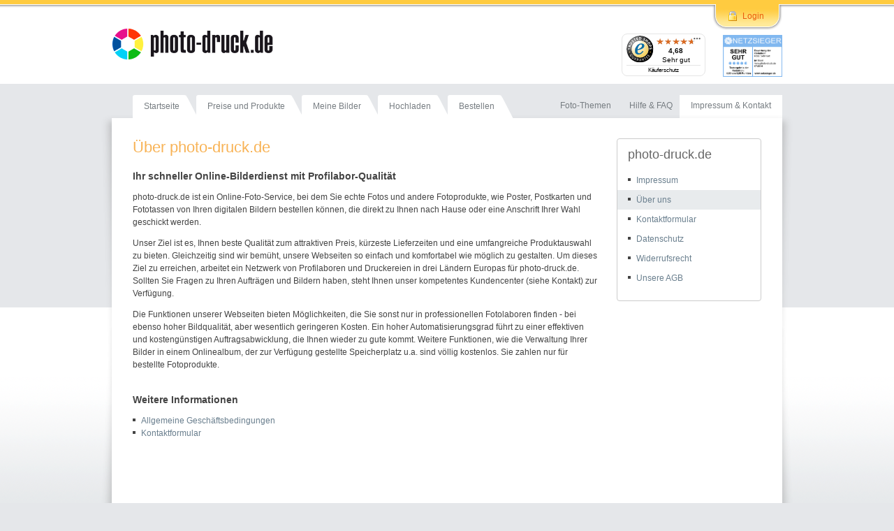

--- FILE ---
content_type: text/html; charset=UTF-8
request_url: https://www.photo-druck.de/info.php?section=service_ueber-photodruck&photodruck=cuc4ifqdvalomjk4kq3hkp65u9
body_size: 6589
content:
<!DOCTYPE html>
<html lang="de">

<head>

  <!-- Global site tag (gtag.js) - Google Ads: 1072087909 -->
    
  <script async src="https://www.googletagmanager.com/gtag/js?id=AW-1072087909"></script>
  <script>
    window.dataLayer = window.dataLayer || [];
    function gtag(){ dataLayer.push(arguments); }
    gtag('js', new Date());

    gtag('config', 'AW-1072087909',{ 'anonymize_ip': true });
  </script>
    
  <script>
    var pricegroup = '';
  </script>

<title>Fotoservice photo-druck.de - Information: UEBER-PHOTODRUCK</title>

<!-- Meta Tags -->

<meta http-equiv="content-type" content="text/html; charset=utf-8" />

<link rel="canonical" href="https://www.photo-druck.de/info.php?section=service_ueber-photodruck" />
<link rel="alternate" hreflang="de-DE" href="https://www.photo-druck.de/info.php?section=service_ueber-photodruck" />
<link rel="alternate" hreflang="de-CH" href="https://www.photo-druck.ch/info.php?section=service_ueber-photodruck" />
<link rel="alternate" hreflang="de-AT" href="https://www.photo-druck.at/info.php?section=service_ueber-photodruck" />

<meta name="language" content="de" />

<meta name="description" content="photo-druck.de Informationsthema: UEBER-PHOTODRUCK✓ Photodruck PixArt GmbH - Torstr. 178 - 10115 Berlin✓" />
<meta name="keywords" content="" />

<meta name="copyright" content="photo-druck.de" />
<meta name="engineering-by" content="Photodruck PixArt GmbH" />
<meta name="google-site-verification" content="4ywh7ws2frzl8i10j8i7b9hf-GyO_0Zs6DBuVHPAZ7A" />
<meta name="page-topic" content="Onlineshop, Digitalfotos, Fotobücher, Fotoentwicklung" />

<meta http-equiv="Content-Language" content="DE" />
<meta http-equiv="X-UA-Compatible" content="IE=edge,chrome=1" >

<meta name="distribution" content="global" />
<meta name="robots" content="noindex,nofollow" />

<meta http-equiv="cache-control" content="no-cache" />
<meta http-equiv="imagetoolbar" content="no" />

<!-- CSS -->
<link rel="stylesheet" href="/design/include/highslide-4.1.9/highslide/highslide.css?70" type="text/css" media="screen" />
<link rel="stylesheet" href="/design/include/cookieconsent/build/cookieconsent.min.css?70" type="text/css" media="screen" />
<link rel="stylesheet" href="/css/screen.css?70" type="text/css" media="screen" />
<link rel="stylesheet" href="/css/print.css?70" type="text/css" media="print" />
<link rel="stylesheet" href="/css/smoothness/jquery-ui-1.10.4.custom.css?70" type="text/css" media="screen" />
<link rel="stylesheet" href="/design/include/nivo-slider/nivo-slider.css?70" type="text/css" media="screen" />
<link rel="stylesheet" href="/css/font-awesome/all.min.css?70" type="text/css" media="screen" />
<!--[if  ie 9]><link rel="stylesheet" href="/css/ie9.css?70" type="text/css" media="screen" /><![endif]-->

<!-- JavaScripts -->
<script src="/design/include/jquery-1.11.0.min.js?70" type="text/javascript"></script>
<script src="/design/include/jquery-ui-1.10.3.custom.min.js?70" type="text/javascript"></script>
<script src="/design/include/hoverIntent.js?70" type="text/javascript"></script>
<script src="/design/include/jquery.tooltip.js?70" type="text/javascript"></script>
<script src="/design/include/nivo-slider/jquery.nivo.slider.pack.js?70" type="text/javascript"></script>
<script src="/design/include/highslide-4.1.9/highslide/highslide-full.min.js?70" type="text/javascript"></script>
<script src="/design/include/cookieconsent/build/cookieconsent.min.js?70" type="text/javascript"></script>
<script src="/design/include/frontend.js?70" type="text/javascript"></script>
<script src="/include/script.js?70" type="text/javascript"></script>

<!-- FAVICON -->
<link rel="shortcut icon" href="/favicon.ico" />
<link rel="apple-touch-icon" href="/apple-touch-icon.png" />




</head>

<body>



<!--


Benutzte Template Dateien templates/ 
- info/service_ueber-photodruck.ihtml
- login_menue.ihtml
- left_menue/off_left_menue_down.ihtml
- metatags/info_service_impressum.ihtml
- footnotes/footnotes_DE.ihtml
- subnav/off_index.ihtml
- left_menue/service_ueber-photodruck.ihtml
- mainDE_off.ihtml

-->




  <a id="top"></a>

  <div id="skip">

    <p><a href="#main" title="Springen Sie direkt zum Inhalt">Zum Inhalt springen &raquo;</a></p>

  </div><!-- End #skip -->

  <hr />

  <div id="wrapper">

 



  <div id="background"></div>

  <div id="toppanel"><a class="more" href="index.php?section=login">Login</a></div>

  <div id="container">

    <div id="header" class="clearfix">

      <span id="logo"><a href="/" title="Zur Startseite von photo-druck.de"><span>Fotoservice und Fotoentwicklung bei photo-druck.de</span></a></span>

      <!--div class="splash rabatt-wochen">
        <a href="Preise-und-Produkte"><span>Verrückte Wochen - Super Rabatte</span></a>
      </div-->

      <div class="ts">
        <div id="my_TS_badge"></div>
        <a target="_blank" rel="nofollow" href="http://www.netzsieger.de/e/photo-druckde"><img src="bilder/Siegel_Sehr-gut_Photo-Druck.gif" alt="Netzsieger Test" style="height: 60px" /></a>
      </div>


    </div><!-- End #header -->

    <hr />

    <div id="nav" class="clearfix">

      <ul id="main-nav">
        <li id="nav-start"><a class="first" href="/" title="Zur Startseite von photo-druck.de"><span>Startseite</span></a></li>
        <li id="nav-preise"><a href="/Preise-und-Produkte" title="Unsere Preisliste"><span>Preise und Produkte</span></a></li>
        <li id="nav-meinebilder"><a href="meinebilder.php?mb=1" title="gespeicherte Bilder und Ordner"><span>Meine Bilder</span></a></li>
        <li id="nav-hochladen"><a href="hochladen.php" title="Dateien hochladen"><span>Hochladen</span></a></li>
        <li id="nav-bestellen"><a href="bestellen.php" title="Fotoprodukte bestellen"><span>Bestellen</span></a></li>
      </ul>

      <ul id="second-nav">
        <li><a id="nav-themen" href="info.php?section=themen_inhalt" title="Rund ums digitale Foto"><span>Foto-Themen</span></a></li>
        <li><a id="nav-hilfe" href="hilfe.php" title="Hilfe zu unserem Bilderdienst"><span>Hilfe & FAQ</span></a></li>
        <li class="current"><a id="nav-service" href="info.php?section=service_impressum"  title="Impressum und Kontakt"><span>Impressum & Kontakt</span></a></li>
      </ul>

    </div><!-- End #nav -->

    <hr />

    <div id="main"><div class="main-inner">

      
      <div id="nav-panel-products" class="more-products"></div>
      
      <!--
      <div id="nav-panel-products" class="more-products"></div>
      -->

      <div class="cols clearfix">

<!-- off_index.ihtml: subnav leer -->


        <div class="col3_4">

          <h1>Über photo-druck.de</h1>

          <h3>Ihr schneller Online-Bilderdienst mit Profilabor-Qualität</h3>

          <p>photo-druck.de ist ein Online-Foto-Service, bei dem Sie echte Fotos und andere Fotoprodukte, wie
          Poster, Postkarten und Fototassen von Ihren digitalen Bildern bestellen k&ouml;nnen,
          die direkt zu Ihnen nach Hause oder eine Anschrift Ihrer Wahl geschickt werden.</p>

          <p>Unser Ziel ist es, Ihnen beste Qualität zum attraktiven Preis, kürzeste Lieferzeiten
          und eine umfangreiche Produktauswahl zu bieten. Gleichzeitig sind wir bemüht, unsere Webseiten
          so einfach und komfortabel wie möglich zu gestalten. Um dieses Ziel zu erreichen, arbeitet
          ein Netzwerk von Profilaboren und Druckereien in drei Ländern Europas für photo-druck.de. Sollten Sie
          Fragen zu Ihren Aufträgen und Bildern haben, steht Ihnen unser kompetentes Kundencenter (siehe
          Kontakt) zur Verfügung.</p>

          <p class="big-margin">Die Funktionen unserer Webseiten bieten Möglichkeiten, die Sie sonst nur in professionellen
          Fotolaboren finden - bei ebenso hoher Bildqualität, aber wesentlich geringeren Kosten. Ein
          hoher Automatisierungsgrad führt zu einer effektiven und kostengünstigen Auftragsabwicklung,
          die Ihnen wieder zu gute kommt. Weitere Funktionen, wie die Verwaltung Ihrer Bilder in einem Onlinealbum,
          der zur Verfügung gestellte Speicherplatz u.a. sind völlig kostenlos. Sie zahlen nur für bestellte
          Fotoprodukte.</p>

          <h3>Weitere Informationen</h3>
          <ul class="big-margin">
            <li><a href="info.php?section=service_agb" rel="nofollow">Allgemeine Gesch&auml;ftsbedingungen</a></li>
            <li><a href="info.php?section=service_kontakt">Kontaktformular</a></li>
          </ul>

        </div>

        <div class="col1_4 noheight last">

          <div class="subnav"><div class="innercol">

            <h2>photo-druck.de</h2>

            <ul>
              <li><a href="info.php?section=service_impressum" rel="nofollow">Impressum</a></li>
              <li class="current"><a href="info.php?section=service_ueber-photodruck">Über uns</a></li>
              <li><a href="info.php?section=service_kontakt">Kontaktformular</a></li>
              <li><a href="info.php?section=service_datenschutz" rel="nofollow">Datenschutz</a></li>
              <li><a href="info.php?section=service_widerruf" rel="nofollow">Widerrufsrecht</a></li>
              <li><a href="info.php?section=service_agb" rel="nofollow">Unsere AGB</a></li>
            </ul>

          </div></div>

        </div>





      </div><!-- End .cols -->

      <hr />

    </div></div><!-- End #main -->

  </div><!-- End #container -->

  <div id="footer" class="clearfix">

    <div class="footer-gradient"></div>

    <div class="inner clearfix">

      <ul class="footerbox-1">
        <li><a href="info.php?section=service_ueber-photodruck" title="Online-Fotodruck auf Fotopapier oder in Poster-Größe">Über photo-druck.de</a></li>
        <li><a href="info.php?section=service_impressum"  title="Nachricht an den Kundenservice">Impressum & Kontakt</a></li>
        <li><a href="info.php?section=service_agb"  title="AGB des Fotodienstes photo-druck.de">AGB</a> / <a href="info.php?section=service_widerruf"  title="Widerrufsrecht">Widerrufsrecht</a></li>
        <li><a href="info.php?section=service_datenschutz"  title="Datenschutz für Onlinekunden">Datenschutz</a></li>
        <li><a href="info.php?section=service_sitemap" rel="nofollow" title="Unsere Foto-Angebote im Überblick">Sitemap</a></li>
      </ul>

      <ul class="footerbox-2">
        <li><a href="bestellen.php" title="Fotos, Fotobücher, Poster und andere Fotoprodukte bestellen">Unsere Fotoprodukte</a></li>
        <li><a href="/Fotos" title="Fotos entwickeln in Profiqualität, Fotos auf Fuji-Premiumpapier">Fotos entwickeln</a></li>
        <li><a href="/Wandkalender" title="Fotokalender, Monatskalender, 12 Monate mit je einem Foto">Fotokalender selbst erstellen</a></li>
        <li><a href="/Fotobuch-drucken" title="Fotobuch bestellen, Fotobücher ohne Software gestalten">Fotobücher online gestalten</a></li>
        <li><a href="/Fotogeschenke" title="Geschenkideen mit eigenem Foto">Fototassen bestellen</a></li>
        <li><a href="/Leinwand-drucken" title="Fotoleinwand mit eigenem Foto">Fotoleinwand drucken</a></li>
      </ul>

      <ul class="footerbox-3">
        <li><a href="info.php?section=themen_inhalt" title="Bildbearbeitung, Fotos verbessern und nachbearbeiten">Tipps für gute Fotos</a></li>
        <li><a href="/Postkarten-drucken" title="Postkarten bedrucken">Postkarten bedrucken</a></li>
        <li><a href="/Leinwand-drucken" title="Leinandbilder drucken,fertig auf Holzrahmen gespannt">Fotos auf Leinwand</a></li>
        <li><a href="/Poster-drucken" title="Fotos als Poster drucken, auch auf Leinen">Poster drucken lassen</a></li>
        <li><a href="info.php?section=themen_galerien" title="Ein Gigabyte (1 GB) für Ihre Fotos als Galerie">Online-Galerie</a></li>
      </ul>

      <ul class="footerbox-4">
        <li>Ihr Online-Fotolabor</li>
        <li class="de-flag"><a href="https://www.photo-druck.de" title="photo-druck.de, Ihr Online Fotolabor in Deutschland">Deutschland</a></li>
        <li class="at-flag"><a href="https://www.photo-druck.at" title="photo-druck.at, Ihr Online Fotolabor in Österreich">Österreich</a></li>
        <li class="ch-flag"><a href="https://www.photo-druck.ch" title="photo-druck.ch, Ihr Online Fotolabor in der Schweiz">Schweiz</a></li>
      </ul>

      <ul class="footerbox-5">
        <li><a class="facebook" target="_blank" href="https://www.facebook.com/photodruck"><span>Facebook</span></a></li>
        <li><div style="font-size:90%; margin-top:0px;"><span itemprop="ratingValue" >4.68</span> /  <span itemprop="bestRating">5.00 </span> bei  <span itemprop="reviewCount">501 </span> <a href="https://www.trustedshops.de/bewertung/info_XE2D328F07B12A79C604A0927F3245773.html" rel="nofollow" target="_blank">Bewertungen</a></span></span></div></li>
      </ul>
    </div>

    <div id="payment"><div class="inner"  itemscope itemtype="http://schema.org/Webpage"><meta itemprop="name" content="photo-druck.de">
      <span itemscope itemtype="http://schema.org/AggregateRating" itemprop="aggregateRating"><span itemprop="itemReviewed" itemscope itemtype="https://schema.org/Organization"><meta itemprop="name" content="photo-druck.de"><meta itemprop="address" content="Torstr. 178, 10015 Berlin"></span> <meta content="4.68" itemprop="ratingValue"><meta content="5.00" itemprop="bestRating"><meta content="501" itemprop="reviewCount"></span>
      <img src="bilder/kauf-auf-rechnung.png" height="55" alt="Zahlung per Rechnung" />
      <img src="bilder/sepa-lastschrift.png" height="55" alt="Zahlung per Lastschrift" />
      <a onclick="javascript:window.open('https://www.paypal.com/de/webapps/mpp/paypal-popup','WIPaypal','toolbar=no, location=no, directories=no, status=no, menubar=no, scrollbars=yes, resizable=yes, width=715, height=539'); return false;" title="So funktioniert PayPal" href="https://www.paypal.com/de/webapps/mpp/paypal-popup">
        <img id="paypal" src="bilder/paypal-logo.png" height="55" alt="Zahlung per Paypal" />
      </a>
      <!--img src="bilder/klarna-sofort.svg" height="55" alt="Zahlung per Klarna Sofort" /-->
      <img src="bilder/verimi-logo.png" height="55" alt="Zahlung per Verimi" />

    </div></div>

    <!--div id="awards"><div class="inner" itemscope itemtype="http://schema.org/Webpage"><meta itemprop="name" content="photo-druck.de">
      <ul class=""<span itemscope itemtype="http://schema.org/AggregateRating" itemprop="aggregateRating"><span itemprop="itemReviewed" itemscope itemtype="https://schema.org/Organization"><meta itemprop="name" content="photo-druck.de"><meta itemprop="address" content="Torstr. 178, 10015 Berlin"></span> >
        <li><a target="_blank"  href="http://www.netzsieger.de/e/photo-druckde"><img class="bewertung" alt="photo-druck.de Netzsieger Test" src="bilder/Siegel_Sehr-gut_Photo-Druck.gif" alt="Netzsieger Test photo-druck.de"></a></li>
      </ul>
    </div></div-->

  </div><!-- End #footer -->

  </div><!-- End #wrapper -->




  <div id="toppanel-parking">
    <div id="panel">
      <div class="content clearfix">

        <div class="new-account">
          <div class="h2">Neu bei photo-druck.de?</div>
          <p>Willkommen bei photo-druck.de. Sie haben noch kein Benutzerkonto?
          Dann eröffnen Sie es jetzt. Die Registrierung ist schnell erledigt und kostenlos.</p>
          <a class="pd-button" href="index.php?section=konto_neu1"><span>jetzt registrieren</span></a>
        </div>

        <div class="login-info">
          <div class="h2">Einloggen</div>
          <p>Um zu Ihren Bildern zu gelangen bzw. Fotoprodukte zu bestellen, melden Sie sich bitte an.</p>

          <div class="h2">Passwort vergessen?</div>
          <p>Kein Problem, einfach <a href="hilfe.php?section=nopw">jetzt neu anfordern</a>.</p>
        </div>

        <div id="login">

          <form class="login-form" name="loginform" id="loginform" method="post" action="https://www.photo-druck.de/checklogin.php?">

            <fieldset class="clearfix">
              <legend>Login</legend>
              <div id="label-username">
                <label for="username"><span>Benutzer / E-Mail-Adresse:</span></label>
                <input type="text" id="username" name="userid" maxlength="50" tabindex="1" />
              </div>
              <div id="label-password">
                <label for="password"><span>Passwort:</span></label>
                  <input type="password" id="password" name="password" maxlength="50" tabindex="2" />
                  <span id="password-icon" style="width: 10px; top:27px;right:15px; " class="fas fa-eye" onclick="togglePassword()"></span>
              </div>
              <div id="loginform-button">
                <button class="pd-button-small" name="login" type="submit" value="send"><span>Login</span></button>
              </div>
              <input type="hidden" name="isjs" value="0" />
              <input type="hidden" name="isax" value="0" />
            </fieldset>

          </form>

          <script type="text/javascript">
            document.forms["loginform"].isjs.value = navigator.userAgent;
          </script>

        </div>

      </div>

    </div>

    <div class="tab"><div class="inner">
      <ul class="login">
        <li class="left"></li>
        <li id="toggle">
          <a id="open" class="open" href="index.php?section=login">Login</a>
          <a id="close" class="close inv" href="index.php?section=login">Schließen</a>
        </li>
        <li class="right"></li>
      </ul>
    </div></div>

  </div> <!-- End #toppanel -->

<!-- SEO: geparkt ans untere Ende der Datei, wird per JS nach oben versetzt -->

<div id="nav-panel-products-parking"><!-- SEO: geparkt ans untere Ende der Datei, wird per JS nach oben versetzt -->
  <div class="left">
    <div id="panelnav-fotoabzuege" class="product">
      
      <div><a href="/Fotos"><span>Fotoabzüge</span></a></div>
      <h5><a href="/Fotos">Fotoabzüge</a></h5>
      <p style="display: none"><a href="/Fotos">Details</a> | <a href="/Preise-und-Produkte#preise-fotoabzuege">Preise</a></p>
    </div>
    <div id="panelnav-fotobuch" class="product">
      
      <div><a href="/Fotobuch-drucken"><span>Fotobücher</span></a></div>
      <h5><a href="/Fotobuch-drucken">Fotobücher</a></h5>
      <p style="display: none"><a href="/Fotobuch-drucken">Details</a> | <a href="/Preise-und-Produkte#preise-fotobuch">Preise</a></p>
    </div>
    
    <div id="panelnav-kalender-digital" class="product">
      
      <div><a href="/Digitaldruck-Wandkalender"><span>Kalender im Digitaldruck</span></a></div>
      <h5><a href="/Digitaldruck-Wandkalender">Kalender im Digitaldruck</a></h5>
      <p style="display: none"><a href="/Digitaldruck-Wandkalender">Details</a> | <a href="/Preise-und-Produkte#preise-kalender-digital">Preise</a></p>
    </div>
    <div id="panelnav-fotokalender" class="product">
      
      <div><a href="/Wandkalender"><span>Kalender auf Fotopapier</span></a></div>
      <h5><a href="/Wandkalender">Kalender auf Fotopapier</a></h5>
      <p style="display: none"><a href="/Wandkalender">Foto</a> | <a href="/Digitaldruck-Wandkalender">Digital</a> | <a href="/Preise-und-Produkte#preise-fotokalender">Preise</a></p>
    </div>
    
    <!--
    <div id="panelnav-kalender-digital" class="product">
      
      <div><a href="/Digitaldruck-Wandkalender"><span>Kalender im Digitaldruck</span></a></div>
      <h5><a href="/Digitaldruck-Wandkalender">Kalender im Digitaldruck</a></h5>
      <p style="display: none"><a href="/Digitaldruck-Wandkalender">Details</a> | <a href="/Preise-und-Produkte#preise-kalender-digital">Preise</a></p>
    </div>
    <div id="panelnav-fotokalender" class="product">
      
      <div><a href="/Wandkalender"><span>Kalender auf Fotopapier</span></a></div>
      <h5><a href="/Wandkalender">Kalender auf Fotopapier</a></h5>
      <p style="display: none"><a href="/Wandkalender">Details</a> | <a href="/Preise-und-Produkte#preise-fotokalender">Preise</a></p>
    </div>
    <div id="panelnav-adventskalender" class="product">
      
      <div><a href="/Adventskalender"><span>Adventskalender</span></a></div>
      <h5><a href="/Adventskalender">Adventskalender</a></h5>
      <p style="display: none"><a href="/Adventskalender">Details</a> | <a href="/Preise-und-Produkte#preise-kalender-advent">Preise</a></p>
    </div>
    -->
    <div id="panelnav-poster" class="product">
      
      <div><a href="/Poster-drucken"><span>Poster</span></a></div>
      <h5><a href="/Poster-drucken">Poster</a></h5>
      <p style="display: none"><a href="/Poster-drucken">Details</a> | <a href="/Preise-und-Produkte#preise-poster">Preise</a></p>
    </div>
    <div id="panelnav-leinwand" class="product">
      
      <div><a href="/Leinwand-drucken"><span>Fotoleinwand</span></a></div>
      <h5><a href="/Leinwand-drucken">Fotoleinwand</a></h5>
      <p style="display: none"><a href="/Leinwand-drucken">Details</a> | <a href="/Preise-und-Produkte#preise-leinwand">Preise</a></p>
    </div>
    <div id="panelnav-aludibond" class="product">
      
      <div><a href="/Wandbilder-drucken"><span>Forex | AluDibond | Acryl | GalleryPrint</span></a></div>
      <h5><a href="/Wandbilder-drucken">Wandbilder</a></h5>
      <p style="display: none"><a href="/Wandbilder-drucken">Details</a> | <a href="/Preise-und-Produkte#preise-aludibond">Preise</a></p>
    </div>
    <div id="panelnav-fotogeschenke" class="product">
      
      <div><a href="/Fotogeschenke"><span>Fototassen</span></a></div>
      <h5><a href="/Fotogeschenke">Fototassen</a></h5>
      <p style="display: none"><a href="/Fotogeschenke">Details</a> | <a href="/Preise-und-Produkte#preise-fotogeschenke">Preise</a></p>
    </div>
    <div id="panelnav-karten" class="product">
      
      <div><a href="/Postkarten-drucken"><span>Postkarten</span></a></div>
      <h5><a href="/Postkarten-drucken">Postkarten</a></h5>
      <p style="display: none"><a href="/Postkarten-drucken">Details</a> | <a href="/Preise-und-Produkte#preise-karten">Preise</a></p>
    </div>
  </div>

  <div class="right">
    <div class="h2">Komplette Preisliste</div>
    <p class="big-margin">Alle unsere Produkte und Preise auf einen Blick: <a href="/Preise-und-Produkte">Preisliste gesamt</a></p>

    <div class="h2">Noch kein Benutzerkonto?</div>
    <p class="margin">Die Anmeldung ist einfach und schnell erledigt. Fotoabzüge und andere Bildprodukte schnell nach Hause geliefert bekommen.</p>
    <p><a class="pd-button" href="index.php?section=konto_neu1">Jetzt neu anmelden</a></p>
  </div>

  <div class="tab-border"></div>
</div>

<pre id="debug"></pre>

  <!-- Matomo -->
  <script type="text/javascript">
    var _paq = window._paq || [];
    /* tracker methods like "setCustomDimension" should be called before "trackPageView" */
    _paq.push(["disableCookies"]);
    _paq.push(['trackPageView']);
    _paq.push(['enableLinkTracking']);
    (function() {
      var u="//statistik.photo-druck.de/";
      _paq.push(['setTrackerUrl', u+'matomo.php']);
      _paq.push(['setSiteId', '1']);
      var d=document, g=d.createElement('script'), s=d.getElementsByTagName('script')[0];
      g.type='text/javascript'; g.async=true; g.defer=true; g.src=u+'matomo.js'; s.parentNode.insertBefore(g,s);
    })();
  </script>
  <noscript><p><img src="//statistik.photo-druck.de/matomo.php?idsite=1&amp;rec=1" style="border:0;" alt="" /></p></noscript>
  <!-- End Matomo Code -->

    
  <script type="text/javascript">

    (function () {
      var _tsid = 'XE2D328F07B12A79C604A0927F3245773';
      _tsConfig = {
        'yOffset': '0', /* offset from page bottom */
        'variant': 'custom_reviews', /* text, default, small, reviews, custom, custom_reviews */
        'customElementId': 'my_TS_badge', /* required for variants custom and custom_reviews */
        'trustcardDirection': 'topLeft', /* for custom variants: topRight, topLeft, bottomRight, bottomLeft */
         'customBadgeWidth': '120', /* for custom variants: 40 - 90 (in pixels) */
        'customBadgeHeight': '60', /* for custom variants: 40 - 90 (in pixels) */
        'disableResponsive': 'false', /* deactivate responsive behaviour */
        'disableTrustbadge': 'false', /* deactivate trustbadge */
        'trustCardTrigger': 'click' /* set to 'click' if you want the trustcard to be opened on click instead */
      };
      var _ts = document.createElement('script');
      _ts.type = 'text/javascript';
      _ts.charset = 'utf-8';
      _ts.async = true;
      _ts.src = '//widgets.trustedshops.com/js/' + _tsid + '.js';
      var __ts = document.getElementsByTagName('script')[0];
      __ts.parentNode.insertBefore(_ts, __ts);
    })();
  </script>
    

</body>
</html>


--- FILE ---
content_type: text/css
request_url: https://www.photo-druck.de/css/screen.css?70
body_size: 24400
content:
/*

***************************************************************************************
*
*   Photodruck
*   http://www.photo-druck.de
*
*   S C R E E N . C S S
*
*   Last modified: 11.10.2011
*
**************************************************************************************/

/* Fonts Aktion briefefueroma */
@font-face {
  font-family: "RobotoSlab";
  src: url("../design/include/fonts/RobotoSlab-Regular.woff2") format("woff2"), url("../design/include/fonts/RobotoSlab-Regular.woff") format("woff");
  font-weight: 400;
  font-style: normal;
}
@font-face {
  font-family: "RobotoSlab";
  src: url("../design/include/fonts/RobotoSlab-Bold.woff2") format("woff2"), url("../design/include/fonts/RobotoSlab-Bold.woff") format("woff");
  font-weight: 600;
  font-style: normal;
}

/*  B A S I C S
------------------------------------------------------------------------------------ */

* { border: 0; margin: 0; padding: 0; }
html { height: 100% }
body { background: #e5e7ea; font-size: 16px; text-align: center; background-attachment: fixed; }

#wrapper, .textplain { position: relative; background: #fff; font: normal 0.75em/150% Arial, Helvetica, sans-serif; text-align: left; color: #444; width: 100%; z-index: 0; }
#container { position: relative; width: 960px; margin: 0 auto; z-index: 1; }
#background { background: #e5e7ea; position: absolute; top: 120px; left: 0; height: 320px; width: 100%; z-index: -1; }

.highslide-html-content {
  width: auto;
  height: 100% !important;
}
.hidden { display: none !important; }

#browserwarning { position: absolute; top: 32px; right: 0; border: 2px solid red; }

p, h1, h2, h3, h4, h5, ul, ol, fieldset, img { margin-bottom: 12px; }
h1, h2, h3, h4, h5, strong, b { font-weight: bold; }

h1, .h1 { font: normal 1.8em/120% Arial, Helvetica, sans-serif; color: #f8b356; padding-top: 8px; }
h2 { font: normal 1.5em/120% Arial, Helvetica, sans-serif; color: #666666; }
h3 { font-size: 1.2em; padding-top: 8px; }
h4, h5 { font-size: 1em; }

/* Copy für SEO */
.h2 { font: normal 1.5em/120% Arial, Helvetica, sans-serif; color: #666666; }
.h3 { font-size: 1.2em; padding-top: 8px; }
.h4, .h5 { font-size: 1em; }

a:link, a:visited { color: #6a7f8e; text-decoration: none; outline: 0; }
a:hover, a:active { color: #6a7f8e; text-decoration: underline; outline: 0; }

a.red:link, a.red:visited { color: #d00; text-decoration: none; outline: 0; }
a.red:hover, a.red:active { color: #d00; text-decoration: underline; outline: 0; }

:focus { outline: 0; -moz-outline-style: none; }

ul { list-style: none; }
ul li { background: url('../bilder/li.gif') no-repeat left 6px; padding-left: 12px; }
ol { list-style: outside decimal; }
ol li { margin: 0 20px 12px; }

* html ol { padding-left: 4px; }
*+html ol { padding-left: 4px; }

table { /*table-layout: fixed;*/ width: 100%; overflow: hidden; border: 0; border-collapse: separate; border-spacing: 0; margin-bottom: 24px; }

input, textarea, select { font-size: 1em; font-family: Arial, Helvetica, sans-serif; color: #939597; vertical-align: middle; border: 1px solid #000; padding: 1px; }
textarea { overflow: auto; }

small, .small { font-size: 0.9em; line-height: 150%; }

em, i { font-style: italic; }
strike, del { text-decoration: line-through; }
blockquote, cite { background: #EEE; border-left: 1px solid #999; height: 1% /* stupid IE */; width: auto; margin: 1em 0 1em 2em; padding: 1.5em 2em 0.5em; }
code { font-family: Monaco, monospace; font-size: 1em; }
sup, sub { font-size: 80%; line-height: 0 !important; color: #939597 !important; }
pre { font-size: 110%; }


/*  S P E C I A L   F O R M A T I N G
------------------------------------------------------------------------------------ */

.no-border { border: 0 !important; }

.no-margin { margin-bottom: 0 !important; }
.small-margin { margin-bottom: 6px !important; }
.margin { margin-bottom: 12px !important; }
.big-margin { margin-bottom: 24px !important; }
.superbig-margin { margin-bottom: 36px !important; }
.megabig-margin { margin-bottom: 72px !important; }

.margin-top { margin-top: 12px !important; }
.big-margin-top { margin-top: 24px !important; }
.superbig-margin-top { margin-top: 36px !important; }

.margin-left { margin-left: 12px !important; }

.normal { font-weight: normal !important; letter-spacing: 0 !important; }
.italic { font-style: italic !important; }
.center { text-align: center !important; }
.text-right { text-align: right !important; }
.bold { font-weight: bold !important; }

.border-bottom { border-bottom: 1px solid #a6b2bb; padding-bottom: 18px; margin-bottom: 18px; }
.border { border: 1px solid #a6b2bb; }

.no-padding { padding: 0 !important; }


/* Hidden Elements */

hr, legend, /*a span, button span,*/ .inv, #skip { display: none; }


/* Floats */

.left { float: left; }
.right { float: right; }
.lefti { float: left !important; }
.righti { float: right !important; }


/* Floating Images */

img.left { margin: 0.4em 1.5em 1em 0; }
img.right { margin: 0.4em 0 1em 1.5em; }


/* Clearfix */

* html .clearfix { height: 1%; overflow: visible; } /* IE6 Fix */
*+html .clearfix { min-height: 1%; } /* IE7 Fix */
.clearfix:after { clear: both; content: "."; display: block; height: 0; visibility: hidden; }
.clear { clear: both; height: 1px; }


/* Colors */

.red, .error { color: #DD0000; }
.green, .success { color: #809900; }
.light { color: #777D82 !important; }
.transparent { opacity: 0.3; /* Standard: FF gt 1.5, Opera, Safari */ filter: alpha(opacity=30); /* IE lt 8 */ -ms-filter: "alpha(opacity=30)"; /* IE 8 */ -khtml-opacity: 0.3; /* Safari 1.x */ -moz-opacity: 0.3; /* FF lt 1.5, Netscape */ }
.highlight { font-size: 0.8em; line-height: 150%; font-weight: bold; background-color: #DD0000; color: #fff; padding: 1px 4px; }

/* Special Links */

a.more { background: transparent url('../bilder/a-more.gif') no-repeat right 5px; font-weight: bold; padding-right: 0.7em; }
a.more:hover { text-decoration: underline; }
a.more span { display: none; }

a.top { background: transparent url('../bilder/a-top.gif') no-repeat right center; font-weight: bold; padding-right: 0.9em; }
a.top:hover { text-decoration: underline; }


/* Horizontal Line */

.hr { margin-top: 12px; border-top: 1px solid #C3C5C7;  }


/* No-Wrap */

.no-wrap { white-space: nowrap !important; }


/* Forms */

form.styledform { background: #F3F5F7; border: 1px solid #C3C5C7; padding: 20px; }
form.unstyledform { background: transparent; border: 0 none; padding: 0; }

fieldset { margin-bottom: 1em; }
form.unstyledform fieldset { background: #F3F5F7; border: 1px solid #C3C5C7; margin-bottom: 0.5em; padding: 1em; }
legend { display: none; }
label { font-size: 1em; font-weight: bold; display: block; margin-bottom: 2px; width: 180px; float: left; }
label.normal { width: 100%; }
label.checkbox { width: 100%; float: none; }

div.newsletter-checkbox input.checkbox { margin-left: 156px; margin-right: 10px; margin-top: 3px; float: left; }
div.newsletter-checkbox label.checkbox { width: 255px; float: left; font-weight: normal; }

input, textarea, select { font-size: 1em; font-family: Arial, Helvetica, sans-serif; color: #535557; vertical-align: middle; border: 1px solid #C3C5C7; }

input { color: #535557; width: 160px; margin-bottom: 1em; padding: 2px; }
textarea { color: #535557; overflow: auto; width: 400px; margin-bottom: 1em; padding: 5px; }
select { margin-bottom: 1em; padding: 0; }

input.checkbox { border: 0 none !important; width: auto !important; margin: 0; padding: 0; }
input.radio { border: 0 none !important; width: auto; margin: 0; padding: 0; }
input.inputfile { width: 300px; }

button { background-color: transparent; background-position: center center; display: block; float: left; cursor: pointer; margin-right: 7px; }
button span { color: #444; }

span.cancel { line-height: 220%; }
span.cancel a { font-weight: bold; }

input#formSiegelButton { width: auto !important; border: none !important; }
input#btnProtect { width: auto !important; border: none !important; padding: 0px !important; margin: 0px !important; }


/* Tooltip */
/*
#tooltip { background-color: #ffe08c; font: bold 0.8em/120% Arial, Helvetica, sans-serif; color: #000000; text-align: left; position: absolute; z-index: 3000; padding: 5px 8px; max-width: 400px; }
#tooltip h3, #tooltip div { font-weight: bold; font-size: 1em; letter-spacing: 0; margin: 0; padding: 0; }
#tooltip a { cursor: default !important; }
#tooltip img { float: left; margin: 2px 9px 2px 2px; }
#tooltip.image_tooltip { background: none !important; border: none !important; position: absolute; z-index: 3001;   }

.tooltip-preview { position: absolute; display: inline-block; padding: 1px 6px; font-weight: normal; color: #EA5B0C; margin-top: -36px; margin-left: -140px; background: #fff59b; border: 1px solid #f39200; border-radius: 3px; -moz-border-radius: 3px; -webkit-border-radius: 3px; }
.tooltip-preview div { position: absolute; margin-top: 19px; margin-left: 146px; width: 20px; height: 16px; background: url('../bilder/tooltip-arrow.png') no-repeat top left; }
*/
#tooltip { background-color: #ffc; font: normal 0.8em/150% Arial, Helvetica, sans-serif; text-align: left; position: absolute; z-index: 3000; border: 1px solid #fc0;  max-width: 400px;  padding: 10px; }
#tooltip h3, #tooltip div { font-weight: normal; font-size: 1em; letter-spacing: 0; margin: 0; padding: 0; }
#tooltip a { cursor: default !important; }

#tooltip.image_tooltip { background: none !important; border: none !important; position: absolute; z-index: 3001;  }

.tooltip-preview { position: absolute; display: inline-block; padding: 1px 6px; font-weight: normal; color: #EA5B0C; margin-top: -36px; margin-left: -140px; background: #fff59b; border: 1px solid #f39200; border-radius: 3px; -moz-border-radius: 3px; -webkit-border-radius: 3px; }
.tooltip-preview div { position: absolute; margin-top: 19px; margin-left: 146px; width: 20px; height: 16px; background: url('../bilder/tooltip-arrow.png') no-repeat top left; }

/* Trusted Shops Logo */
@media only screen and (max-width: 1152px) { div.reviews { display: none !important; } }


/* Helper / Debug */

#debug { text-align: left; width: 200px; height: 200px; top: 0px; right: 0px; position: absolute; color: #999; display: none; }


/*  H E A D E R
------------------------------------------------------------------------------------ */

#header { position: relative; height: 120px; }
#header .splash { position: absolute; top: 22px; left: 290px; width: 311px; height: 98px; }
#header .splash img { margin: 0; }
#header .advent { background: url('../bilder/splash/advent2014.jpg') no-repeat top left; }
#header .advent a { display: block; width: 100%; height: 100%; }
#header .advent a span { display: none; }

#header .splash.rabatt-wochen { position: absolute; top: 14px; left: 300px; width: 335px; height: 105px; }
#header .rabatt-wochen { background: url('../bilder/splash/verrueckte-wochen-banner.jpg') no-repeat top left; background-size: contain; }
#header .rabatt-wochen a { display: block; width: 100%; height: 100%; }
#header .rabatt-wochen a span { display: none; }
/*
#header .ts { position: absolute; top: 40px; right: 0; width: 400px; height: 60px; }
#header .ts img { float: right; margin-left: 15px; }
#header .ts .h4 { margin: 0; margin-top: 14px; text-align: right; font-size: 1.2em; color: #6a7f8e; width: 325px; }
#header .ts p { margin: 0; text-align: right; width: 325px; }
*/
#header .ts {
  position: absolute;
  top: 48px;
  right: 0;
  float: right;
  width: 230px;
}
#my_TS_badge {
  position: relative;
  display: inline-block;
  top: 0px;
  width:120px;
  height:60px;

}
/*#minimized-trustbadge-98e3dadd90eb493088abdc5597a70810{
  border:0px !important;
}
*/

#header .ts img { position: relative; margin-left: 10px; top: 2px; float: right; }

/* Logo */

span#logo, span#logoAT, span#logoCH { position: absolute; top: 40px; left: 0; background: transparent url('../bilder/photodruck-logo.gif') no-repeat left top; }
span#logoAT { background: transparent url('../bilder/photodruck-logo-AT.gif') no-repeat left top; }
span#logoCH { background: transparent url('../bilder/photodruck-logo-CH.gif') no-repeat left top; }
span#logo a, span#logoAT a, span#logoCH a { display: block; text-decoration: none !important; height: 50px; width: 252px; }
span#logo span, span#logoAT span, span#logoCH span { display: none; }


/*  N A V I G A T I O N
------------------------------------------------------------------------------------ */

#nav { height: 50px; }

#nav ul { display: inline; margin: 0; margin-top: 16px; }

#main-nav { float: left; }
#second-nav { float: right; margin-right: 6px !important; }

#nav li { background: none; display: inline-block; padding: 0; float: left; margin-right: -6px; }
#nav li a.first { margin-left: 30px !important; }
* html #nav li a.first { margin-left: 15px !important; }

#nav a { float: left; display: block; margin: 0; padding: 10px 30px 11px 16px; line-height: 100%; }
#second-nav a { padding: 9px 16px 12px 16px; margin-right: 0; }
#second-nav li.current a { background: #fff; }

#main-nav li { position: relative; overflow: hidden; }
#main-nav li a { background: url('../bilder/li-nav.png') no-repeat right 0; border-top-left-radius: 3px; -moz-border-radius-topleft: 3px; -webkit-border-top-left-radius: 3px; }
#main-nav li.current a { background-position: right -39px; color: #3d464d; }

#nav a:link, #nav a:visited { background-position: right 0; text-decoration: none; outline: 0; color: #777d82; }
#nav a:hover, #nav a:active { background-position: right -78px; text-decoration: none; outline: 0; color: #777d82; }

#second-nav a:hover, #second-nav a:active { text-decoration: underline; }

#nav-start { z-index: 5; }
#nav-preise { z-index: 4; }
#nav-meinebilder { z-index: 3; }
#nav-hochladen { z-index: 2; }
#nav-bestellen { z-index: 1; }

.subnav { border: 1px solid #CCCCCC; border-radius: 4px; -moz-border-radius: 4px; -webkit-border-radius: 4px; margin-top: 8px;}
.subnav .innercol { padding: 12px 0 18px 0 !important; }
.subnav h2 { padding: 0 15px; }
.subnav p { padding: 0 15px; }
.subnav ul { background: none; margin-bottom: 0; }
.subnav li { background: none; padding: 0; }
.subnav li a { background: transparent url('../bilder/li.gif') no-repeat 15px 11px; padding-left: 0px; display: block; text-decoration: none !important; width: auto !important; width: 150px; /* IE6 Fix */ padding: 5px 15px 5px 27px; }
.subnav li a:hover { background-color: #f3f4f6; }
.subnav li.current { background: none; width: auto; } /* für IE6 */
.subnav li.current a { background-color: #E8EBED; text-decoration: none !important; cursor: default; }
.subnav p { margin-bottom: 0.5em; }
.subnav h3 { background: none; font-size: 1.1em; padding: 15px 15px 0 15px; margin-bottom: 12px; color: #666; }
.subnav select { margin: 0 15px; }


/* Panel-Navigation */

#nav-panel-products { position: absolute; top: 9px; left: -9999px; width: 960px; height: 330px; background: #FFF2CF; z-index: 10; display: block; }
#nav-panel-products div.left { position: absolute; top: 30px; left: 30px; width: 670px; height: 280px; border-right: 1px solid #fff; }
#nav-panel-products div.right { position: absolute; top: 30px; left: 720px; width: 210px; height: 280px; }
#nav-panel-products .tab-border { position: absolute; bottom: -20px; left: 0; width: 100%; height: 20px; background: transparent url('../bilder/tab-top.png') repeat-x left bottom; }
#nav-panel-products div.product { position: relative; float: left; width: 150px; height: 135px; margin: 0 12px 12px 0; }
#nav-panel-products.more-products div.product { width: 120px !important; }
#nav-panel-products div.last { margin-right: 0; }
#nav-panel-products h2 { color: #444; margin-bottom: 9px; }
#nav-panel-products .h2 { color: #444; margin-bottom: 9px; }

#nav-panel-products a:link, #nav-panel-products a:visited { color: #ea5b0c; text-decoration: none; }
#nav-panel-products a:hover, #nav-panel-products a:active { color: #ea5b0c; text-decoration: underline; outline: 0; }

#nav-panel-products-parking { display: none; }

/*
.product h5 { padding: 0 0 0 4px; margin-bottom: 0; font-size: 1.2em; font-weight: normal !important; text-align: left; }
.product p { padding: 0 0 0 4px; margin: 0; }

#nav-panel-products div div { width: 110px; height: 100px; }
#nav-panel-products div div div a { display: block; width: 100%; height: 100%; }
#nav-panel-products div div div a span { display: none; }
#nav-panel-products .h2 { width: auto; height: auto; }

#panelnav-fotoabzuege div a { background: url('../bilder/nav-panel-products-v2.png') no-repeat 0 0; }
#panelnav-fotobuch div a { background: url('../bilder/nav-panel-products-v2.png') no-repeat -120px 0; }
#panelnav-fotokalender div a { background: url('../bilder/nav-panel-products-v2.png') no-repeat -225px 0; }
#panelnav-poster div a { background: url('../bilder/nav-panel-products-v2.png') no-repeat -360px 0; }
#panelnav-leinwand div a { background: url('../bilder/nav-panel-products-v2.png') no-repeat -480px 0; }
#panelnav-aludibond div a { background: url('../bilder/nav-panel-products-v2.png') no-repeat -600px 0; }
#panelnav-fotogeschenke div a { background: url('../bilder/nav-panel-products-v2.png') no-repeat -720px 0; }
#panelnav-karten div a { background: url('../bilder/nav-panel-products-v2.png') no-repeat -840px 0; }
#panelnav-videogalerie div a { background: url('../bilder/nav-panel-products-v2.png') no-repeat -956px 0; }
#panelnav-adventskalender div a { background: url('../bilder/nav-panel-products-v2.png') no-repeat -956px 0; }
#panelnav-kalender-digital div a { background: url('../bilder/nav-panel-products-v2.png') no-repeat -225px 0; }

#panelnav-fotoabzuege div a:hover { background-position: 0 -120px !important; }
#panelnav-fotobuch div a:hover { background-position: -120px -120px !important; }
#panelnav-fotokalender div a:hover { background-position: -225px -120px !important; }
#panelnav-poster div a:hover { background-position: -360px -120px !important; }
#panelnav-leinwand div a:hover { background-position: -480px -120px !important; }
#panelnav-aludibond div a:hover { background-position: -600px -120px !important; }
#panelnav-fotogeschenke div a:hover { background-position: -720px -120px !important; }
#panelnav-karten div a:hover { background-position: -840px -120px !important; }
#panelnav-videogalerie div a:hover { background-position: -956px -120px !important; }
#panelnav-adventskalender div a:hover { background-position: -956px -120px !important; }
#panelnav-kalender-digital div a:hover { background-position: -225px -120px !important; }
*/

.product h5 { padding: 0 0 0 0; margin-bottom: 0; font-size: 1.2em; font-weight: normal !important; text-align: center; }
.product h5 a { color: #666 !important; }
.product p { padding: 0 0 0 0; margin: 0; }

#nav-panel-products div div { width: 120px; height: 100px; }
#nav-panel-products div div div a { display: block; width: 100%; height: 100%; }
#nav-panel-products div div div a span { display: none; }
#nav-panel-products .h2 { width: auto; height: auto; }

#panelnav-fotoabzuege div a { background: url('../bilder/nav-panel-products-v2.png') no-repeat 7px 0; }
#panelnav-fotobuch div a { background: url('../bilder/nav-panel-products-v2.png') no-repeat -103px 0; }
#panelnav-fotokalender div a { background: url('../bilder/nav-panel-products-v2.png') no-repeat -219px 0; }
#panelnav-poster div a { background: url('../bilder/nav-panel-products-v2.png') no-repeat -355px 0; }
#panelnav-leinwand div a { background: url('../bilder/nav-panel-products-v2.png') no-repeat -473px 0; }
#panelnav-aludibond div a { background: url('../bilder/nav-panel-products-v2.png') no-repeat -591px 0; }
#panelnav-fotogeschenke div a { background: url('../bilder/nav-panel-products-v2.png') no-repeat -705px 0; }
#panelnav-karten div a { background: url('../bilder/nav-panel-products-v2.png') no-repeat -831px 0; }
#panelnav-videogalerie div a { background: url('../bilder/nav-panel-products-v2.png') no-repeat -950px 0; }
#panelnav-adventskalender div a { background: url('../bilder/nav-panel-products-v2.png') no-repeat -950px 0; }
#panelnav-kalender-digital div a { background: url('../bilder/nav-panel-products-v2.png') no-repeat -219px 0; }

#panelnav-fotoabzuege div a:hover { background-position: 7px -120px !important; }
#panelnav-fotobuch div a:hover { background-position: -103px -120px !important; }
#panelnav-fotokalender div a:hover { background-position: -219px -120px !important; }
#panelnav-poster div a:hover { background-position: -355px -120px !important; }
#panelnav-leinwand div a:hover { background-position: -473px -120px !important; }
#panelnav-aludibond div a:hover { background-position: -591px -120px !important; }
#panelnav-fotogeschenke div a:hover { background-position: -705px -120px !important; }
#panelnav-karten div a:hover { background-position: -831px -120px !important; }
#panelnav-videogalerie div a:hover { background-position: -950px -120px !important; }
#panelnav-adventskalender div a:hover { background-position: -950px -120px !important; }
#panelnav-kalender-digital div a:hover { background-position: -219px -120px !important; }

#preisliste-fotoabzuege div a { background: url('../bilder/nav-panel-products-v2.png') no-repeat 2px 0; }
#preisliste-fotobuch div a { background: url('../bilder/nav-panel-products-v2.png') no-repeat -110px 0; }
#preisliste-fotokalender div a { background: url('../bilder/nav-panel-products-v2.png') no-repeat -225px 0; }
#preisliste-poster div a { background: url('../bilder/nav-panel-products-v2.png') no-repeat -359px 0; }
#preisliste-leinwand div a { background: url('../bilder/nav-panel-products-v2.png') no-repeat -479px 0; }
#preisliste-aludibond div a { background: url('../bilder/nav-panel-products-v2.png') no-repeat -600px 0; }
#preisliste-fotogeschenke div a { background: url('../bilder/nav-panel-products-v2.png') no-repeat -709px 0; }
#preisliste-karten div a { background: url('../bilder/nav-panel-products-v2.png') no-repeat -836px 0; }
#preisliste-videogalerie div a { background: url('../bilder/nav-panel-products-v2.png') no-repeat -956px 0; }
#preisliste-adventskalender div a { background: url('../bilder/nav-panel-products-v2.png') no-repeat -956px 0; }
#preisliste-kalender-digital div a { background: url('../bilder/nav-panel-products-v2.png') no-repeat -225px 0; }

#preisliste-fotoabzuege div a:hover { background-position: 2px -120px !important; }
#preisliste-fotobuch div a:hover { background-position: -110px -120px !important; }
#preisliste-fotokalender div a:hover { background-position: -225px -120px !important; }
#preisliste-poster div a:hover { background-position: -359px -120px !important; }
#preisliste-leinwand div a:hover { background-position: -479px -120px !important; }
#preisliste-aludibond div a:hover { background-position: -600px -120px !important; }
#preisliste-fotogeschenke div a:hover { background-position: -709px -120px !important; }
#preisliste-karten div a:hover { background-position: -836px -120px !important; }
#preisliste-videogalerie div a:hover { background-position: -956px -120px !important; }
#preisliste-adventskalender div a:hover { background-position: -956px -120px !important; }
#preisliste-kalender-digital div a:hover { background-position: -225px -120px !important; }

#teaser-preisliste a:link, #teaser-preisliste a:visited { color: #ea5b0c; text-decoration: none; }
#teaser-preisliste a:hover, #teaser-preisliste a:active { color: #ea5b0c; text-decoration: underline; outline: 0; }

#teaser-preisliste div.left { position: absolute; top: 10px; left: 30px; width: 640px; height: 210px; }
#teaser-preisliste div.right { position: absolute; top: 15px; left: 680px; width: 210px; height: 210px; padding-left: 20px; border-left: 1px solid #f9cdb6; }
#teaser-preisliste div.product { position: relative; float: left; width: 140px; height: 100px; margin: 0 20px 12px 0; }
#teaser-preisliste.more-products div.product { width: 110px !important; }
#teaser-preisliste.more-products div.product.last { margin-right: 20px !important; }
#teaser-preisliste.more-products div.product:nth-child(5n+5) { margin-right: 0px !important; }

* html #teaser-preisliste div.product { margin-right: 20px; }
#teaser-preisliste div.product.last { margin-right: 0; }
#teaser-preisliste div.product p { clear: left; text-align: center; padding: 0; padding-right: 30px; /*color: #444; background: url('../bilder/li.gif') no-repeat left 7px; padding-left: 12px;*/ }
#teaser-preisliste div div div { width: 110px; height: 90px; }
#teaser-preisliste div div div a { display: block; width: 100%; height: 100%; }
#teaser-preisliste div div div a span { display: none; }

#teaser-preisliste.more-products div.product p { padding-right: 0px !important; }


/*  B U T T O N S
------------------------------------------------------------------------------------ */

/* ACHTUNG: pd-button ist auch in html/plupload/css/plupload_pixelprint.css definiert - Änderungen in beiden Dateien ausführen! */

button, .pd-button, .pd-button-small, .pd-button-color, .pd-button-color-small
{ /*background: #efefef;*/ }

button, .pd-button, .pd-button-small
{ border-radius: 3px; -moz-border-radius: 3px; -webkit-border-radius: 3px;
  background: #efefef; /* for non-css3 browsers */
  background: linear-gradient(top, #FFFFFF, #EFEFEF);
  background: -ms-linear-gradient(top, #FFFFFF 0%,#EFEFEF 100%); /* IE10+ */
  filter: progid:DXImageTransform.Microsoft.gradient(GradientType=0, startColorstr='#FFFFFF', endColorstr='#EFEFEF'); zoom: 1; /* Für Internet Explorer 5.5 - 7 */
  -ms-filter: "progid:DXImageTransform.Microsoft.gradient(GradientType=0, startColorstr=#FFFFFF, endColorstr=#EFEFEF)"; /* Für Internet Explorer 8 */
  background: -webkit-gradient(linear, left top, left bottom, from(#FFFFFF), to(#EFEFEF)); /* for webkit browsers */
  background: -moz-linear-gradient(center top,  #FFFFFF,  #EFEFEF); /* for firefox 3.6+ */
  background: -o-linear-gradient(top,  #FFFFFF,  #EFEFEF); /* for Presto (Opera etc) */
  border: 1px solid #CCCCCC; cursor: pointer; overflow: visible; padding: 0.3em 0.7em 0.3em 0.7em;
  vertical-align: middle; white-space: nowrap; outline: none;
  display: inline-block;
}
button:active, button:hover, button:focus, .pd-button:active, .pd-button:hover, .pd-button:focus,
.pd-button-small:active, .pd-button-small:hover, .pd-button-small:focus
{
  box-shadow: 0 0 3px #999; -moz-box-shadow: 0 0 3px #999; -webkit-box-shadow: 0 0 3px #999;
  border-color: #999999;
  background: #efefef; /* for non-css3 browsers */
  background: linear-gradient(top, #FFFFFF, #EFEFEF);
  background: -ms-linear-gradient(top, #FFFFFF 0%,#EFEFEF 100%); /* IE10+ */
  filter: progid:DXImageTransform.Microsoft.gradient(GradientType=0, startColorstr='#FFFFFF', endColorstr='#EFEFEF'); zoom: 1; /* Für Internet Explorer 5.5 - 7 */
  -ms-filter: "progid:DXImageTransform.Microsoft.gradient(GradientType=0, startColorstr=#FFFFFF, endColorstr=#EFEFEF)"; /* Für Internet Explorer 8 */
  background: -webkit-gradient(linear, left top, left bottom, from(#FFFFFF), to(#EFEFEF)); /* for webkit browsers */
  background: -moz-linear-gradient(center top,  #FFFFFF,  #EFEFEF); /* for firefox 3.6+ */
  background: -o-linear-gradient(top,  #FFFFFF,  #EFEFEF); /* for Presto (Opera etc) */
}



a.pd-button, a.pd-button-selected { color: #535557 !important; }
a.pd-button-color, a.pd-button-color-small { color: #fff !important; }
a.pd-button:hover, a.pd-button:active, a.pd-button-selected:hover, a.pd-button-selected:active { color: #535557 !important; text-decoration: none !important; }

/*
button.plain { padding: 0; background: transparent; border-radius: 0; -moz-border-radius: 0; -webkit-border-radius: 0; border: 0; height: auto; }
button.plain:hover, button.plain:active, button.plain:focus { box-shadow: 0 0 0 #fff; -moz-box-shadow: 0 0 0 #fff; -webkit-box-shadow: 0 00 #fff; }
*/

/* Button colored */
.pd-button-color, .pd-button-color-small
{ border-radius: 3px; -moz-border-radius: 3px; -webkit-border-radius: 3px;
  background: #447ee4; /* for non-css3 browsers */
  background: linear-gradient(top, #b8cef5, #447ee4);
  background: -ms-linear-gradient(top, #b8cef5 0%,#447ee4 100%); /* IE10+ */
  filter: progid:DXImageTransform.Microsoft.gradient(GradientType=0, startColorstr='#b8cef5', endColorstr='#447ee4'); zoom: 1; /* Für Internet Explorer 5.5 - 7 */
  -ms-filter: "progid:DXImageTransform.Microsoft.gradient(GradientType=0, startColorstr=#b8cef5, endColorstr=#447ee4)"; /* Für Internet Explorer 8 */
  background: -webkit-gradient(linear, left top, left bottom, from(#b8cef5), to(#447ee4)); /* for webkit browsers */
  background: -moz-linear-gradient(center top,  #b8cef5,  #447ee4); /* for firefox 3.6+ */
  background: -o-linear-gradient(top,  #b8cef5,  #447ee4); /* for Presto (Opera etc) */
  border: 1px solid #6391e2; cursor: pointer; overflow: visible; padding: 0.3em 0.7em 0.3em 0.7em; /*#1f62d6*/
  vertical-align: middle; white-space: nowrap; outline: none;
  display: inline-block;
}
.pd-button-color:hover,
.pd-button-color-small:hover
{
  box-shadow: 0 0 3px #999; -moz-box-shadow: 0 0 3px #999; -webkit-box-shadow: 0 0 3px #999;
  border-color: #6391e2;
  background: #cdddf8; /* for non-css3 browsers */
  background: linear-gradient(top, #cdddf8, #7ca5ec);
  background: -ms-linear-gradient(top, #cdddf8 0%,#7ca5ec 100%); /* IE10+ */
  filter: progid:DXImageTransform.Microsoft.gradient(GradientType=0, startColorstr='#cdddf8', endColorstr='#7ca5ec'); zoom: 1; /* Für Internet Explorer 5.5 - 7 */
  -ms-filter: "progid:DXImageTransform.Microsoft.gradient(GradientType=0, startColorstr=#cdddf8, endColorstr=#7ca5ec)"; /* Für Internet Explorer 8 */
  background: -webkit-gradient(linear, left top, left bottom, from(#cdddf8), to(#7ca5ec)); /* for webkit browsers */
  background: -moz-linear-gradient(center top,  #cdddf8,  #7ca5ec); /* for firefox 3.6+ */
  background: -o-linear-gradient(top,  #cdddf8,  #7ca5ec); /* for Presto (Opera etc) */
}

.pd-button-color:active,
.pd-button-color-small:active, .pd-button-color-small:focus
{
  box-shadow: 0 0 3px #999; -moz-box-shadow: 0 0 3px #999; -webkit-box-shadow: 0 0 3px #999;
  border-color: #6391e2;
  background: #7ca5ec; /* for non-css3 browsers */
  background: linear-gradient(top, #7ca5ec, #cdddf8);
  background: -ms-linear-gradient(top, #7ca5ec 0%,#cdddf8 100%); /* IE10+ */
  filter: progid:DXImageTransform.Microsoft.gradient(GradientType=0, startColorstr='#7ca5ec', endColorstr='#cdddf8'); zoom: 1; /* Für Internet Explorer 5.5 - 7 */
  -ms-filter: "progid:DXImageTransform.Microsoft.gradient(GradientType=0, startColorstr=#7ca5ec, endColorstr=#cdddf8)"; /* Für Internet Explorer 8 */
  background: -webkit-gradient(linear, left top, left bottom, from(#7ca5ec), to(#cdddf8)); /* for webkit browsers */
  background: -moz-linear-gradient(center top,  #7ca5ec,  #cdddf8); /* for firefox 3.6+ */
  background: -o-linear-gradient(top,  #7ca5ec,  #cdddf8); /* for Presto (Opera etc) */
}

a.pd-button-color { color: #fcfcfe; }
a.pd-button-color:hover, a.pd-button-color:active { color: #fcfcfe; text-decoration: none; }

.pd-button-color-small span {font-size: 0.9em; line-height: 100%; }

a.pd-button-color-small { padding: 0 5px; color: #fcfcfe; }
a.pd-button-color-small:hover, a.pd-button-color-small:active { color: #fcfcfe; text-decoration: none; }


.pd-button-small {  }
.pd-button span { color: #333; }
.pd-button-small span { color: #333; font-size: 0.9em; line-height: 100%; }

a.pd-button-small { padding: 0 5px; color: #535557; }
a.pd-button-small:hover, a.pd-button-small:active { color: #535557; text-decoration: none; }

.pd-button-selected {
  border-radius: 3px; -moz-border-radius: 3px; -webkit-border-radius: 3px;
  background: #cccccc; /* for non-css3 browsers */
  background: linear-gradient(top, #cccccc, #EFEFEF);
  background: -ms-linear-gradient(top, #cccccc 0%,#EFEFEF 100%); /* IE10+ */
  filter: progid:DXImageTransform.Microsoft.gradient(GradientType=0, startColorstr='#cccccc', endColorstr='#EFEFEF'); zoom: 1; /* Für Internet Explorer 5.5 - 7 */
  -ms-filter: "progid:DXImageTransform.Microsoft.gradient(GradientType=0, startColorstr=#cccccc, endColorstr=#EFEFEF)"; /* Für Internet Explorer 8 */
  background: -webkit-gradient(linear, left top, left bottom, from(#cccccc), to(#EFEFEF)); /* for webkit browsers */
  background: -moz-linear-gradient(center top,  #cccccc,  #EFEFEF); /* for firefox 3.6+ */
  background: -o-linear-gradient(top,  #cccccc,  #EFEFEF); /* for Presto (Opera etc) */
  color: #888888;
  border: 1px solid #CCCCCC; cursor: pointer; overflow: visible; padding: 0.3em 0.7em 0.3em 0.7em;
  vertical-align: middle; white-space: nowrap; outline: none;
  display: inline-block;
}

.button-block { display: block; width: 140px; text-align: center; height: 1.5em; margin: 6px 0; } /* z.B. in meineauftraege_inc.php */

/*  L O G I N
------------------------------------------------------------------------------------ */

#loginform { border: 0; padding: 0; }
#login fieldset { margin: 0 !important; padding: 0px !important; }
#login label { font-size: 1em; color: #444; font-weight: normal; }
#login input { width: 180px; border: 1px solid #f9cdb6; font-size: 1.2em; font-weight: bold; padding: 4px; margin: 0; background: #fffbf1; }

#login input:focus, #login input:active { background: #fff; }

#label-username { background: url('../bilder/login-usericon.gif') no-repeat left 24px;  }
#label-password { background: url('../bilder/login-lockicon.gif') no-repeat left 24px;  position: relative; }
#password-icon,#regpassword-icon {position: absolute;}
#password {padding-right: 25px !important; box-sizing: border-box; width:188px !important;}
#regpassword,regpassword2  {padding-right: 20px !important; box-sizing: border-box; width:246px !important;}
#login fieldset div { margin-bottom: 9px; padding-left: 30px; }
/* ausfahrbares Login-Panel */


#toppanel { position: absolute; /*Panel will overlap content */ /*position: relative;*/ /*Panel will "push" the content down */ top: 0; left: 0; width: 100%; z-index: 999; text-align: center; margin-left: auto; margin-right: auto; }
#panel { width: 100%; height: 170px; color: #999999; background: #ffe59f; /*#444444; #ffcb40; #272727*/ overflow: hidden; position: relative; z-index: 3; display: none; }
#panel .new-account { position: absolute; top: 20px; left: 0; width: 290px; height: 140px; border-right: 1px solid #fff7e2; }
#panel .my-account { position: absolute; top: 20px; left: 0; width: 360px; height: 140px; border-right: 1px solid #fff7e2; }
#panel .login-info  { position: absolute; top: 20px; left: 330px; width: 340px; height: 140px; }
#panel .loggedin-info  { position: absolute; top: 20px; left: 400px; width: 340px; height: 140px; }
#panel #login, #panel #loggedin { position: absolute; top: 10px; left: 700px; width: 260px; height: 160px; background: #fff2cf; }
#panel #loggedin .inner { padding: 9px 15px;}
#panel .login-form { padding: 9px 25px 0 15px; }
#panel .h2 { color: #444; margin-bottom: 9px; }
#panel p { padding-right: 36px; margin-bottom: 9px; color: #444; }
#panel #loggedin p { margin-bottom: 4px; }

#panel a { color: #ea5b0c; text-decoration: none; }
#panel a:hover { text-decoration: none; color: #d00; }
#panel .content { position: relative; width: 960px; margin: 0 auto; padding-top: 15px; text-align: left; }

#toppanel-parking { display: none; }

/* Login-Panel Inhalt */

.tab { background: url('../bilder/tab-top.png') repeat-x 0 0; height: 37px; position: relative; top: 0; left: 0; z-index: 999; }
.tab .inner { width: 960px; margin: 0 auto; }
.tab ul.login { display: block; position: relative; float: right; clear: right; height: 37px; width: auto; line-height: 37px; margin: 0; top: 6px; /*right: 20px;*/right: 0px; color: white; text-align: center; }
.tab ul.login li.left { background: url('../bilder/tab.png') no-repeat 0 0; height: 37px; width: 20px; padding: 0; margin: 0; display: block; float: left; }
.tab ul.login li.right { background: url('../bilder/tab.png') no-repeat 0 -37px; height: 37px; width: 20px; padding: 0; margin: 0; display: block; float: left; }
.tab ul.login li.middle { background: url('../bilder/tab.png') no-repeat 0 -111px; height: 37px; width: 20px; padding: 0; margin: 0; display: block; float: left; }
.tab ul.login li.soft { background: url('../bilder/tab.png') repeat-x 0 -148px; height: 37px; width: auto; padding: 0; margin: 0; display: block; float: left; }
.tab ul.login li.right-soft { background: url('../bilder/tab.png') no-repeat 0 -185px; height: 37px; width: 20px; padding: 0; margin: 0; display: block; float: left; }

.tab ul.login li { text-align: left; padding: 0 6px 0 0; display: block; float: left; height: 37px; background: url('../bilder/tab.png') repeat-x 0 -74px; }
.tab ul.login li a { color: #ea5b0c; text-decoration: none; }
.tab ul.login li a:hover { color: #d00; }
.tab .sep { color:#414141 }
.tab a.open, .tab a.close, .tab a.open-loggedin, .tab a.close-loggedin, .tab a.logout { height: 20px; line-height: 20px !important; padding-left: 24px !important; cursor: pointer; display: block; width: auto; position: relative; top: 7px; float: left; }
.tab a.close, .tab a.close-loggedin, .tab a.close-logout { width: auto; display: none; }
.tab a.open { background: url('../bilder/login-lockicon.gif') no-repeat left 0; }
.tab a.close { background: url('../bilder/login-lockicon.gif') no-repeat left 0; }
.tab a:hover.open { background: url('../bilder/login-lockicon.gif') no-repeat left 0; }
.tab a:hover.close { background: url('../bilder/login-lockicon.gif') no-repeat left 0; }
.tab a.open-loggedin { background: url('../bilder/login-usericon.gif') no-repeat left 0; }
.tab a.close-loggedin { background: url('../bilder/login-usericon.gif') no-repeat left 0; }
.tab a:hover.open-loggedin { background: url('../bilder/login-usericon.gif') no-repeat left 0; }
.tab a:hover.close-loggedin { background: url('../bilder/login-usericon.gif') no-repeat left 0; }
.tab a.logout { background: url('../bilder/login-lockicon.gif') no-repeat left 0; }


/*  M I S C E L L A N E O U S
------------------------------------------------------------------------------------ */

/* HS-Lib Formatings */

.highslide-header li { background-image: none; padding: 0; }
.highslide-header li a { font-size: 0.8em; }
div.highslide-container tr { background: transparent !important; }
.product-details div { float: left; width: 192px; margin-right: 46px; background: url('../bilder/shadow-155.jpg') no-repeat 0 192px; }
.product-details div.rectangle { background: url('../bilder/shadow-155.jpg') no-repeat 0 145px; }
.product-details div.last { margin-right: 0; }
.product-details img { border: 1px solid #ccc; width: 192px;}
.product-details p.info { width: 35px; height: 35px; float: left; padding-top: 4px; }
.product-details p.info span { background: url('../bilder/infoicon.gif') no-repeat center center; width: 8px; height: 12px; display: inline-block; vertical-align: bottom; padding: 3px 3px; }
.product-details p { margin-bottom: 0; }


/* spezielle Hovereffekte auf Highslide-Bilder */

.highslide-gallery div.img-hovereffect { float: none; width: 190px; height: 190px; border: 1px solid #ccc; margin: 0 0 12px 0; }
.highslide-gallery div.img-hovereffect a { width: 100%; height: 100%; display: block; }
.highslide-gallery div.img-hovereffect a span { display: none; }
.highslide-gallery div.img-hovereffect a { cursor: url('/design/include/highslide-4.1.9/highslide/graphics/zoomin.cur'), pointer !important; }
.highslide-gallery div.img-hovereffect:hover { border-color: grey; background-position: 0 -190px; }
.highslide-gallery div.fotobuecher-softcover { background: url('../bilder/product-images/fotobuecher-softcover-jonas-liegend-small.jpg') no-repeat 0 0; }
/*.highslide-gallery div.fotobuecher-softcover { background: url('../bilder/product-images/fotobuecher-softcover-australien-liegend-small.jpg') no-repeat 0 0; background-size: 190px 380px; }*/
.highslide-gallery div.fotobuecher-hardcover { background: url('../bilder/product-images/fotobuecher-hardcover-groenland-stehend-small.jpg') no-repeat 0 0; }
/*.highslide-gallery div.fotobuecher-hardcover { background: url('../bilder/product-images/fotobuecher-hardcover-berlin-stehend-small.jpg') no-repeat 0 0; background-size: 190px 380px; }*/


/* Nivo-Slider Formatings */

#slider { position:absolute; width:630px; height:240px; top: 0; background:url('../../bilder/nivo-slider/loading.gif') no-repeat 50% 50%; z-index: 1; }
#slider img { position:absolute; top:0px; left:0px; display:none; }
#slider a { border:0; display:block; }
.slider-textcontent, .big-slider-element { position:absolute; top: 0; left: 0px; z-index: 2; display: none; }
.nivo-controlNav { position:absolute; left:375px; bottom: -45px; }
#info .nivo-controlNav { position:absolute; left:260px; bottom: -15px; } /* für Nivoslider in Highslide-iFrame mit 740px Breite */
.nivo-controlNav a { display:block; width:22px; height:22px; background:url('../../bilder/nivo-slider/bullets_grey.png') no-repeat; text-indent: -9999px; border: 0; margin-right: 3px; float:left; }
.nivo-controlNav a.active { background-position:0 -22px; }
.nivo-directionNav { display: none; }
.nivoSlider:hover .nivo-directionNav { display: block; }
.nivo-directionNav a { display:block; width:30px; height:30px; background:url('../../bilder/nivo-slider/arrows_black.png') no-repeat; text-indent:-9999px; border:0; }
a.nivo-nextNav { background-position:-30px 0; right:10px; }
a.nivo-prevNav { left:10px; }
#slider.rightSlider .nivo-directionNav a, #slider.rightSlider .nivo-directionNav { display: none; }
#slider.rightSlider .nivo-controlNav { left: -110px; }
#slider.rightSlider { width: 420px; }
#slider.rightSlider { position: absolute !important; right: 0; }
/*
.nivo-directionNav { display: none !important; }
.nivo-directionNav a { display: none !important; }
*/
.nivo-caption { text-shadow:none; font-family: Helvetica, Arial, sans-serif; }
.nivo-caption a { color:#efe9d1; text-decoration:underline; }
.clear { clear:both; }

.advk-slider, .advk-slider-large { position:absolute; width:630px; height:240px; top: 0; background:url('../../bilder/nivo-slider/loading.gif') no-repeat 50% 50%; z-index: 1; }
.advk-slider img, .advk-slider-large img { position:absolute; top:0px; left:0px; display:none; }
.advk-slider a, .advk-slider-large a { border:0; display:block; }
.advk-slider .nivo-directionNav a, .advk-slider-large .nivo-directionNav a { display:block; width:30px; height:30px; background:url('../../bilder/nivo-slider/chevron_black.png') no-repeat; text-indent:-9999px; border:0; }
.advk-slider a.nivo-nextNav, .advk-slider-large a.nivo-nextNav  { background-position:-30px 0; right:10px; }



/*  M A I N
------------------------------------------------------------------------------------ */

#main { position: relative; margin: -10px -15px 0; background: url('../bilder/shadow-top.png') no-repeat top left; }
#main .main-inner { background: url('../bilder/shadow-bottom.png') no-repeat bottom left; }


/* Grid Layout */

.cols { position: relative; padding: 30px 30px 50px 30px; margin: 0px 15px; min-height: 500px; height: auto !important; height: 500px; }

.col1_4, .col2_4, .col3_4, .col4_4, .col1_3, .col2_3, .col3_3 { float: left; display: inline; min-height: 500px; height: auto !important; height: 500px; margin-right: 24px; }
.cols .innercol { background-position: left top; background-repeat: no-repeat; height: auto !important; min-height: 100px;   height: 120px; padding: 16px; }
.cols .last { margin: 0; }
.cols .noheight { min-height: 0; height: auto; }

.col1_4 { width: 207px; }
.col2_4 { width: 438px; }
.col3_4 { width: 669px; }
.col4_4 { width: 900px; margin-right: 0 !important; }

.col1_3 { width: 284px; }
.col2_3 { width: 592px; }
.col3_3 { width: 900px; margin-right: 0 !important; }


/* Teaser */

.teaser { position: relative; height: 240px; background: #fff url('../bilder/teaser-bg/teaser-startseite.jpg') no-repeat top left; margin: 10px 0 50px; }

.teaser.rabatt-wochen { background: #fff url('../bilder/teaser-bg/teaser-startseite-verrueckte-wochen.jpg') no-repeat top left !important; }
#teaser.rabatt-wochen .new-account { position: absolute; top: 200px !important; left: 714px !important; }

.teaser.gluecksaktion { background: #fff url('../bilder/teaser-bg/teaser-gluecksaktion.jpg') no-repeat top left !important; }
#teaser.gluecksaktion .new-account { position: absolute; top: 200px !important; left: 714px !important; }

#teaser { background-image: url('../bilder/teaser-bg/teaser-startseite.jpg'); }
#teaser .new-account { position: absolute; top: 195px; left: 640px; }

#teaser-preisliste { background-image: url('../bilder/teaser-bg/teaser-preisliste.jpg'); /*background-image: none; background-color: #FFF2CF;*/ }

#teaser-fotoabzuege { background-image: url('../bilder/teaser-bg/teaser-fotoabzuege.jpg'); }
#teaser-fotoabzuege .splash { position: absolute; top: 90px; left: 430px; width: 160px; text-align: center; }

#teaser-fotobuecher { background-image: url('../bilder/teaser-bg/teaser-fotobuecher.jpg'); }
#teaser-fotobuecher .splash { position: absolute; top: 90px; left: 430px; width: 160px; text-align: center; }

#teaser-fotokalender { background-image: url('../bilder/teaser-bg/teaser-fotokalender.jpg'); }
#teaser-fotokalender .splash { position: absolute; top: 80px; left: 430px; width: 160px; text-align: center; }

#teaser-fotokalender-winter { background-image: url('../bilder/teaser-bg/teaser-fotokalender-winter.jpg'); }
#teaser-fotokalender-winter .splash { position: absolute; top: 80px; left: 430px; width: 160px; text-align: center; }
#teaser-fotokalender-winter #text1 .splash { top: 92px; }

#teaser-adventskalender { background-image: url('../bilder/teaser-bg/teaser-adventskalender.jpg'); }
#teaser-adventskalender .splash { position: absolute; top: 80px; left: 430px; width: 160px; text-align: center; }
#teaser-adventskalender .splash { top: 92px; }

#teaser-fotokalender-fruehling { background-image: url('../bilder/teaser-bg/teaser-fotokalender-fruehling.jpg'); }
#teaser-fotokalender-fruehling .splash { position: absolute; top: 80px; left: 430px; width: 160px; text-align: center; }

#teaser-kalender-digital { background-image: url('../bilder/teaser-bg/teaser-kalender-digital.jpg'); }
#teaser-kalender-digital .splash { position: absolute; top: 80px; left: 430px; width: 160px; text-align: center; }

#teaser-poster { background-image: url('../bilder/teaser-bg/teaser-poster.jpg'); }
#teaser-poster .splash { position: absolute; top: 90px; left: 430px; width: 160px; text-align: center; }

#teaser-leinwand { background-image: url('../bilder/teaser-bg/teaser-leinwand.jpg'); }
#teaser-leinwand .splash { position: absolute; top: 90px; left: 430px; width: 160px; text-align: center; }

#teaser-aludibond { background-image: url('../bilder/teaser-bg/teaser-aludibond.jpg'); }
#teaser-aludibond .splash { position: absolute; top: 90px; left: 430px; width: 160px; text-align: center; }
#teaser-aludibond #text5 .splash { top: 80px; }

#teaser-fotogeschenke { background-image: url('../bilder/teaser-bg/teaser-fotogeschenke.jpg'); }
#teaser-fotogeschenke .splash { position: absolute; top: 90px; left: 430px; width: 160px; text-align: center; }

#teaser-karten { background-image: url('../bilder/teaser-bg/teaser-karten.jpg'); }
#XXXteaser-karten { background-image: url('../bilder/teaser-bg/teaser-karten-advent.jpg'); }
#teaser-karten .splash { position: absolute; top: 90px; left: 430px; width: 160px; text-align: center; }

#teaser-videogalerien { background-image: url('../bilder/teaser-bg/teaser-videogalerien.jpg'); }
#teaser-videogalerien .splash { position: absolute; top: 90px; left: 430px; width: 160px; text-align: center; }

#teaser-neuanmeldung { background: url('../bilder/teaser-bg/teaser-bg-darkblue.jpg') repeat-x top left; }
#teaser-neuanmeldung div.inner { width: 100%; height: 100%; background-image: url('../bilder/teaser-bg/teaser-neuanmeldung.jpg'); }
#teaser-neuanmeldung .splash { position: absolute; top: 80px; left: 442px; width: 160px; text-align: center; }

#teaser-meinebilder { background: url('../bilder/teaser-bg/teaser-bg-darkblue.jpg') repeat-x top left; }
#teaser-meinebilder .imageRight { width: 100%; height: 100%; background: url('../bilder/teaser-bg/teaser-meinebilder-image.jpg') no-repeat top right; }
#teaser-meinebilder .inner { padding: 24px 670px 0 40px; color: #fff; }
#teaser-meinebilder li { background: url('../bilder/li-neg.gif') no-repeat left 8px; padding: 2px 0 2px 9px; }
#teaser-meinebilder .lined { border-top: 1px solid #fff; border-bottom: 1px solid #fff; }
#teaser-meinebilder .splash { position: absolute; top: 7px; left: 245px; width: 233px; height: 233px; background: url('../bilder/button-star-white.png') no-repeat top left; }
#teaser-meinebilder .splash .inner { padding: 73px 35px 0 35px; text-align: center; color: #444; }

#teaser-hochladen { background: url('../bilder/teaser-bg/teaser-bg-darkblue.jpg') repeat-x top left; }
#teaser-hochladen .imageRight { width: 100%; height: 100%; background: url('../bilder/teaser-bg/teaser-hochladen-image.jpg') no-repeat top right; }
#teaser-hochladen .inner { padding: 24px 670px 0 40px; color: #fff; }
#teaser-hochladen .splash { position: absolute; top: 7px; left: 245px; width: 233px; height: 233px; background: url('../bilder/button-star-white.png') no-repeat top left; }
#teaser-hochladen .splash .inner { padding: 73px 35px 0 35px; text-align: center; color: #444; }

#teaser-bestellen { background: url('../bilder/teaser-bg/teaser-bg-darkblue.jpg') repeat-x top left; }
#teaser-bestellen .inner { padding: 24px 650px 0 40px; color: #fff; }
#teaser-bestellen .splash { position: absolute; top: 7px; left: 245px; width: 233px; height: 233px; background: url('../bilder/button-star-white.png') no-repeat top left; }
#teaser-bestellen .splash .inner { padding: 73px 35px 0 35px; text-align: center; color: #444; }


/* Landing-Pages NEUANMELDUNG (konto_neu1 + konto_neu12) - Spezielle Aktionen bzw. Gutschein-Codes */

#teaser-neuanmeldung-30X45GRATIS { background: url('../bilder/teaser-bg/teaser-bg-darkblue.jpg') repeat-x top left; }
#teaser-neuanmeldung-30X45GRATIS div.inner { width: 100%; height: 100%; background-image: url('../bilder/teaser-bg/teaser-neuanmeldung-30X45GRATIS.jpg'); }
#teaser-neuanmeldung-30X45GRATIS .splash { position: absolute; top: 80px; left: 354px; width: 160px; text-align: center; }

#teaser-neuanmeldung-30X45GRATIS2 { background: url('../bilder/teaser-bg/teaser-bg-darkblue.jpg') repeat-x top left; }
#teaser-neuanmeldung-30X45GRATIS2 div.inner { width: 100%; height: 100%; background-image: url('../bilder/teaser-bg/teaser-neuanmeldung-30X45GRATIS2.jpg'); }

#teaser-neuanmeldung-5-EUR-BONUS { background: url('../bilder/teaser-bg/teaser-bg-darkblue.jpg') repeat-x top left; }
#teaser-neuanmeldung-5-EUR-BONUS div.inner { width: 100%; height: 100%; background-image: url('../bilder/teaser-bg/teaser-neuanmeldung-5-EUR-BONUS.jpg'); }

#teaser-neuanmeldung-GS3045DMB1 { background: url('../bilder/teaser-bg/teaser-bg-darkblue.jpg') repeat-x top left; }
#teaser-neuanmeldung-GS3045DMB1 div.inner { width: 100%; height: 100%; background-image: url('../bilder/teaser-bg/teaser-neuanmeldung-GS3045DMB1.jpg'); }

#teaser-fotodeluxe-WELCOME10EUR { background: url('../bilder/teaser-bg/teaser-bg-darkblue.jpg') repeat-x top left; }
#teaser-fotodeluxe-WELCOME10EUR div.inner { width: 100%; height: 100%; background-image: url('../bilder/teaser-bg/teaser-fotodeluxe-WELCOME10EUR.jpg'); }

#teaser-netpixx-NPIXX10EUR { background: url('../bilder/teaser-bg/teaser-bg-darkblue.jpg') repeat-x top left; }
#teaser-netpixx-NPIXX10EUR div.inner { width: 100%; height: 100%; background-image: url('../bilder/teaser-bg/teaser-netpixx-NPIXX10EUR.jpg'); }

#teaser-netpixx-PIXFOX18 { background: url('../bilder/teaser-bg/teaser-bg-darkblue.jpg') repeat-x top left; }
#teaser-netpixx-PIXFOX18 div.inner { width: 100%; height: 100%; background-image: url('../bilder/teaser-bg/teaser-pixfox-PIXFOX10EUR.jpg'); }

#voucher-register-panel { display: none; }

#landingpage-vouchercode {  }
#landingpage-vouchercode label { float: left; margin-right: 10px; padding-top: 4px; font-size:1em; }
#landingpage-vouchercode input { float: left; width: 250px; margin: 0 10px 0 0; font: bold 1.5em "Courier New", Courier, monospace; color: #c00; }


/* Big Product-Slider */

#product-slider-big h2 { color: #f8b356; font-size: 1.5em; line-height: 120%; padding: 0; margin: 0; text-align: center; }
#product-slider-big h3 { color: #dd0000; font-size: 1.5em; line-height: 105%; padding: 0; margin: 0 0 2px 0; }
#product-slider-big h4, .teaser h4 { font-size: 1.5em; line-height: 120%; padding: 0; text-shadow: 0 1px 0 #FFFFFF; }

.big-slider-element { position: absolute; }

#slider-arrow-left { position: absolute; top: 105px; left: 23px; width: 33px; height: 48px; background: url('../bilder/scroll-arrow-left.gif') no-repeat 0 0; cursor: pointer; }
#slider-arrow-right { position: absolute; top: 105px; left: 594px; width: 33px; height: 48px; background: url('../bilder/scroll-arrow-right.gif') no-repeat 0 0; cursor: pointer; }
#slider-arrow-left:hover, #slider-arrow-right:hover { background-position: 0 -48px; }

#teaser .big-slider-element h2 { position: absolute; top: 25px; left: 400px; width: 200px; }
#teaser .big-slider-element h3 { font-weight: normal; }
#teaser .big-slider-element .splash { position: absolute; top: 150px; left: 410px; width: 180px; text-align: center; }
#teaser #text1 .splash, #teaser #text4 .splash { top: 140px; }

/* Small Product-Slider */

#slider-small-col { position: relative; float: left; width: 900px; height: 95px; }
#product-slider-small { position: absolute; top: 0; left: 31px; width: 838px; height: 95px; overflow: hidden; }
#product-slider-small div.inner { position: absolute; top: 0; left: 0; width: 8100px; height: 95px; background: transparent; }

.small-slider-element { position: relative; width: 284px; height: 95px; float: left; }
.small-slider-element div.inner { position: absolute; top: 0; left: 110px !important; width: 160px !important; padding-top: 8px; }
.small-slider-element div.marker { position: absolute; top: 0; left: 0; padding: 1px 5px; color: #fff; background: #e00; font-size: 1em; font-weight: bold; }

div.small-slider-image { position: absolute; top: 0; left: 0 !important; width: 120px; height: 100%; }
div.small-slider-image a { display: block; width: 100%; height: 100%; }
div.small-slider-image a span { display: none; }

#product-slider-small h3 { color: #f8b356; font-weight: normal; font-size: 1.4em; line-height: 110%; padding: 0; margin: 0 0 3px 0; }
#product-slider-small p { font-weight: normal; font-size: 0.95em; line-height: 140%; margin: 0; }
#product-slider-small p.price { color: #999; margin-top: 3px; }
#product-slider-small p.price span { color: #000; font-size: 1em; font-weight: bold; }
#product-slider-small p.price span b { font-size: 1.1em; }
#product-slider-small p.price a.pd-button-small { padding: 0 5px; margin-right: 4px; }
#product-slider-small p.price span.info, a.info-minibutton span { background: url('../bilder/infoicon.gif') no-repeat center center; width: 8px; height: 12px; display: inline-block; vertical-align: middle; padding: 3px 3px; }

#slider-arrow-small-left { position: absolute; top: 0; left: 0; width: 20px; height: 95px; background: url('../bilder/scroll-arrow-small-left.gif') no-repeat 0 0; cursor: pointer; }
#slider-arrow-small-right { position: absolute; top: 0; left: 880px; width: 20px; height: 95px; background: url('../bilder/scroll-arrow-small-right.gif') no-repeat 0 0; cursor: pointer; }
#slider-arrow-small-left:hover, #slider-arrow-small-right:hover { background-position: 0 -90px; }

.order-formats .miniinfo span { background: url('../bilder/infoicon.gif') no-repeat center center; width: 8px; height: 12px; display: inline-block; vertical-align: middle; padding: 3px 3px; }
/* Nivoslider in Highslide-iFrame (Produktpopup) */

#info #slider { margin-top: 0; height: 370px; width: 700px; }
#slider-subtitles { width: 700px; }
#slider-subtitles p { margin-top: 350px; text-align: center; margin-bottom: 0; display: none; }


/* ALLGEMEINES */

.infopanel { background: #ffe08c url('../bilder/icon-notice.png') no-repeat 12px center; margin-bottom: 18px; padding: 18px 18px 18px 72px; color: #444; }
.infopanel h3 { padding: 0; }
.infopanel p { margin: 0; }
.infopanel ul { margin: 0; }
.infopanel ul li { background-image: url('../bilder/li-neg.gif'); }
.infopanel ul.black li { background-image: url('../bilder/li.gif'); }

.errorpanel { background: #ffe08c url('../bilder/icon-warning.png') no-repeat 12px center; margin-bottom: 18px; padding: 18px 18px 18px 72px; color: #444; }
.errorpanel h3 { padding: 0; }
.errorpanel p { margin: 0; }
.errorpanel ul { margin: 0; }
.errorpanel ul li { background-image: url('../bilder/li.gif'); }
.errorpanel img {margin-right: 10px; display: inline; float: left;}

.panel { position: relative; background: #E8EBED; border-radius: 4px; -moz-border-radius: 4px; -webkit-border-radius: 4px; margin-bottom: 18px; padding: 9px; color: #444; }

.offerpanel { position: relative; background: #E8EBED url('../bilder/icon-offer.png') no-repeat 12px center; border-radius: 4px; -moz-border-radius: 4px; -webkit-border-radius: 4px; margin-bottom: 18px; padding: 18px 18px 18px 72px; color: #444; }
.offerpanel h2 { font: normal 1.8em/120% Arial, Helvetica, sans-serif; color: #d00; margin: 0 0 3px 0 !important; padding: 0 !important; }
.offerpanel h3 { padding: 0; margin: 0; }
.offerpanel p { margin: 0; }
.offerpanel ul { margin: 0; }
.offerpanel ul li { background-image: url('../bilder/li-neg.gif'); }
.offerpanel p.button { margin-top: 6px; }

/* Startpage Shortinfo */

div.welcome { float: left; clear: left; float: left; width: 592px; margin: 0 24px 40px 0; padding-top: 12px; }
div.welcome h2 { font-size: 1.7em; line-height: 130%; color: #999; margin-bottom: 6px; }
div.welcome p { font-size: 1em; line-height: 180%; color: #999; }
div.welcome img { border: 1px solid #ddd; padding: 4px; width: auto !important; }
div.welcome div { display: none; }
div.welcome div#startpage-shortinfo-1 { display: block; }

div.tab-buttons { float: left; width: 284px; margin-top: 20px; }
li.tab-button { width: 284px; height: 30px; background: url('../bilder/tab-button-horizontal.gif') no-repeat 0 0; margin-bottom: 3px; padding: 0; }
li.tab-button.current { width: 284px; height: 30px; background: url('../bilder/tab-button-horizontal.gif') no-repeat 0 -30px; margin-bottom: 3px; }
li.tab-button a { display: block; padding: 6px 6px 6px 30px; }
li.tab-button:hover { background-position: 0 -60px; }
li.tab-button.current:hover { background-position: 0 -90px; }
li.tab-button a:hover { text-decoration: none; }


/* Boxes */

.specialoffer { color: #fff; background: #d00; padding: 1px 4px; }
.specialoffersplash { position: absolute; display: inline-block; top: 20px; left: -10px; color: #fff; background: #d00; padding: 1px 4px; border: 2px solid #fff; }
#nav-panel-products .specialoffersplash { left: 0; }

.box-offer { position: relative; width: 284px; height: 220px; float: left; margin-right: 24px; margin-bottom: 14px; border-top: 0px solid #ddd; }
.box-offer div.inner { position: relative; padding: 6px; }
.box-offer.last { margin-right: 0; }
.box-offer h2 { font: normal 1.8em/120% Arial, Helvetica, sans-serif; color: #d00; margin: 0 0 4px 0 !important; padding: 0 !important; }
.box-offer h2.big { font-size: 2.9em !important; }
.box-offer h2.big span { font-size: 0.7em; }
.box-offer h3 { font: normal 1.5em/120% Arial, Helvetica, sans-serif; color: #666; margin: 0 0 10px 0 !important; padding: 0 !important; }
.box-offer span.code { font: bold 1.5em "Courier New", Courier, monospace; color: #004899; padding: 4px 0; display: inline-block; }

.box-offer.blank { background: url('../bilder/boxes/box-blanko.jpg') no-repeat top left; }

#box-offer-fotobuch { background: url('../bilder/boxes/box-fotobuch.jpg') no-repeat top left; }
#box-offer-fotobuch-weihnachten { background: url('../bilder/boxes/box-fotobuch-weihnachten.jpg') no-repeat top left; }
#box-offer-fotobuch-winter { background: url('../bilder/boxes/box-fotobuch-winter.jpg') no-repeat top left; }
#box-offer-fotos { background: url('../bilder/boxes/box-fotos.jpg') no-repeat top left; }
#box-offer-fotosgratis { background: url('../bilder/boxes/box-fotosgratis.jpg') no-repeat top left; }
#box-offer-fotos2 { background: url('../bilder/boxes/box-fotos2.jpg') no-repeat top left; }
#box-offer-fotos3 { background: url('../bilder/boxes/box-fotos3.jpg') no-repeat top left; }
#box-offer-fotos4 { background: url('../bilder/boxes/box-fotos4.jpg') no-repeat top left; }
#box-offer-fotos5 { background: url('../bilder/boxes/box-fotos5.jpg') no-repeat top left; }
#box-offer-fotos6 { background: url('../bilder/boxes/box-fotos6.jpg') no-repeat top left; }
#box-offer-fotos7 { background: url('../bilder/boxes/box-fotos7.jpg') no-repeat top left; }
#box-offer-fotos8 { background: url('../bilder/boxes/box-metallic.jpg') no-repeat top left; }
#box-offer-fotos9 { background: url('../bilder/boxes/box-fotos9.jpg') no-repeat top left; }
#box-offer-fotokalender { background: url('../bilder/boxes/box-kalender.jpg') no-repeat top left; }
#box-offer-fotokalender2015 { background: url('../bilder/boxes/box-kalender-2015.jpg') no-repeat top left; }
#box-offer-digitalkalender { background: url('../bilder/boxes/box-kalender-digital.jpg') no-repeat top left; }
#box-offer-kalenderdruck { background: url('../bilder/boxes/box-kalenderdruck-preisaktion.jpg') no-repeat top left; }
#box-offer-adventskalender { background: url('../bilder/boxes/box-adventskalender.jpg') no-repeat top left; }
#box-offer-poster { background: url('../bilder/boxes/box-poster.jpg') no-repeat top left; }
#box-offer-poster2 { background: url('../bilder/boxes/box-poster2.jpg') no-repeat top left; }
#box-offer-poster4 { background: url('../bilder/boxes/box-poster4.jpg') no-repeat top left; }
#box-offer-poster5 { background: url('../bilder/boxes/box-poster5.jpg') no-repeat top left; }
#box-offer-poster6 { background: url('../bilder/boxes/box-poster6.jpg') no-repeat top left; }
#box-offer-poster7 { background: url('../bilder/boxes/box-poster7.jpg') no-repeat top left; }
#box-offer-leinwand { background: url('../bilder/boxes/box-leinwand.jpg') no-repeat top left; }
#box-offer-leinwand2 { background: url('../bilder/boxes/box-leinwand-aktion-2.jpg') no-repeat top left; }
#box-offer-riesenleinwand { background: url('../bilder/boxes/box-riesenleinwand.jpg') no-repeat top left; }
#box-offer-geschenke { background: url('../bilder/boxes/box-geschenke.jpg') no-repeat top left; }
#box-offer-fototasse { background: url('../bilder/boxes/box-fototasse.jpg') no-repeat top left; }
#box-offer-fototasse-hund { background: url('../bilder/boxes/box-fototasse-hund.jpg') no-repeat top left; }
#box-offer-fototasse-hund-CH { background: url('../bilder/boxes/box-fototasse-hund_CH.jpg') no-repeat top left; }
#box-offer-speicherplatz { background: url('../bilder/boxes/box-speicherplatz.jpg') no-repeat top left; }
#box-offer-5eur-aktion { background: url('../bilder/boxes/box-5eur-aktion.jpg') no-repeat top left; }
#box-offer-5sfr-aktion { background: url('../bilder/boxes/box-5sfr-aktion.jpg') no-repeat top left; }
#box-offer-20prozent { background: url('../bilder/boxes/box-20-prozent.jpg') no-repeat top left; }
#box-offer-hilfe { background: url('../bilder/boxes/box-blanko-grey.jpg') no-repeat top left; }
#box-offer-hilfe div.inner { position: relative; padding: 0px; }
#box-offer-bilder-finden { background: url('../bilder/boxes/box-bilder-finden.jpg') no-repeat top left; }
#box-offer-fruehling { background: url('../bilder/boxes/box-fruehling-aktion.jpg') no-repeat top left; }
#box-offer-aludibond { background: url('../bilder/boxes/box-aludibond.jpg') no-repeat top left; }
#box-offer-aludibond2 { background: url('../bilder/boxes/box-alu-gebuerstet.jpg') no-repeat top left; }
#box-offer-forex { background: url('../bilder/boxes/box-forex.jpg') no-repeat top left; }
#box-offer-wandbilder { background: url('../bilder/boxes/box-wandbild.jpg') no-repeat top left; }
#box-offer-karten { background: url('../bilder/boxes/box-postkarte.jpg') no-repeat top left; }
#box-offer-karten2 { background: url('../bilder/boxes/box-postkarte2.jpg') no-repeat top left; }
#box-offer-leinwand-20x20 { background: url('../bilder/boxes/box-leinwand-20x20.jpg') no-repeat top left; }
#box-offer-videogalerie { background: url('../bilder/boxes/box-videogalerie.jpg') no-repeat top left; }
#box-offer-quadratische_kalender { background: url('../bilder/boxes/box-quadratische_kalender.jpg') no-repeat top left; }
#box-offer-digital-premium-kalender { background: url('../bilder/boxes/box-digital-premium-kalender.jpg') no-repeat top left; }
#box-offer-nikolaus { background: url('../bilder/boxes/box-nikolaus-10prozent.jpg') no-repeat top left; }
#box-offer-advent-fotos { background: url('../bilder/boxes/box-advent-10prozent-fotos.jpg') no-repeat top left; }
#box-offer-kalender-winter { background: url('../bilder/boxes/box-kalender-winter.jpg') no-repeat top left; }
#box-offer-poster-leinen { background: url('../bilder/boxes/box-poster-leinen.jpg') no-repeat top left; }
#box-offer-poster-leinen-CH { background: url('../bilder/boxes/box-poster-leinen-CH.jpg') no-repeat top left; }
#box-offer-fotopapier-velvet { background: url('../bilder/boxes/box-fotopapier-velvet.jpg') no-repeat top left; }
#box-offer-plane { background: url('../bilder/boxes/box-plane.jpg') no-repeat top left; }
#box-offer-aludirekt { background: url('../bilder/boxes/box-aludirekt.jpg') no-repeat top left; }
#box-offer-aludirekt2 { background: url('../bilder/boxes/box-aludirekt2.jpg') no-repeat top left; }
#box-offer-aludirekt3 { background: url('../bilder/boxes/box-aludirekt3.jpg') no-repeat top left; }
#box-offer-acrylglas { background: url('../bilder/boxes/box-acrylglas-portait-frau.jpg') no-repeat top left; }
#box-offer-gallery-print { background: url('../bilder/boxes/box-gallery-print-2.jpg') no-repeat top left; }
#box-offer-verimi { background: url('../bilder/boxes/box-verimi.jpg') no-repeat top left; }
#box-offer-verimi2022 { background: url('../bilder/boxes/box-verimi2022.jpg') no-repeat top left; }
#box-offer-mwst2x { background: url('../bilder/boxes/box-doppelte-mwst-senkung.jpg') no-repeat top left; }
#box-offer-20prz23 { background: url('../bilder/boxes/box-20prz0423.jpg') no-repeat top left; }
#box-offer-20prz24 { background: url('../bilder/boxes/box-20prz-auf-alles.jpg') no-repeat top left; }
#box-offer-25prz24 { background: url('../bilder/boxes/box-25prz-auf-alles.jpg') no-repeat top left; }
#box-offer-fotokalender2025 { background: url('../bilder/boxes/box-kalender-2025.jpg') no-repeat top left; }
#box-offer-adventskalender-2025 { background: url('../bilder/boxes/box-adventskalender-2025.jpg') no-repeat top left; }

#box-offer-fotos2 .badge { position: absolute; top: 44px; left: 110px; font-size: 17px; color: #fff; padding: 4px 8px; border-radius: 15px; font-weight: bold; text-align: center; background-color: #ffa500; }
#box-offer-fotos7 .badge { position: absolute; top: 105px; left: 5px; font-size: 17px; color: #fff; padding: 4px 8px; border-radius: 15px; font-weight: bold; text-align: center; background-color: #ffa500; }

#box-offer-20prz24 p { position: absolute; top: 115px; padding: 10px; font-size: 16px; color: white; line-height: 1.3; }
#box-offer-20prz24 p span { color: #444; margin-top: 2px; display: inline-block; }
#box-offer-25prz24 p { position: absolute; top: 115px; padding: 10px; font-size: 16px; color: white; line-height: 1.3; }
#box-offer-25prz24 p span { color: #444; margin-top: 2px; display: inline-block; }


/* Aktion briefefueroma */

.briefefueroma { border: 3px solid #e0e0e0; min-height: 400px; padding: 30px; }
.briefefueroma .col-logo { width: 280px; float: left; }
.briefefueroma .briefefueroma-logo { width: 200px; height: 200px; background: url('../bilder/briefefueroma-logo.png') no-repeat 0 0; background-size: 200px 200px; }
.briefefueroma .briefefueroma-logo a { display: block; height: 100%; }
.briefefueroma .briefefueroma-logo a span { display: none; }
.briefefueroma .col-text { width: 550px; float: left; font-size: 16px; line-height: 1.7; }
.briefefueroma .col-text h1 { font: normal 32px/1 "RobotoSlab", Arial, Helvetica, sans-serif; color: #2589bd; }
.briefefueroma .briefefueroma-highlight { font: normal 22px/1 "RobotoSlab", Arial, Helvetica, sans-serif; color: #2589bd; }
.briefefueroma #voucher-register-panel { display: block; }

.briefefueroma-box { border: 3px solid #e0e0e0; padding: 20px; }
.briefefueroma-box .col-logo { width: 200px; float: left; }
.briefefueroma-box .briefefueroma-logo { width: 150px; height: 150px; background: url('../bilder/briefefueroma-logo.png') no-repeat 0 0; background-size: 150px 150px; }
.briefefueroma-box .briefefueroma-logo a { display: block; height: 100%; }
.briefefueroma-box .briefefueroma-logo a span { display: none; }
.briefefueroma-box .col-text { width: 650px; float: left; font-size: 16px; line-height: 1.7; }
.briefefueroma-box .briefefueroma-highlight { font: normal 22px/1 "RobotoSlab", Arial, Helvetica, sans-serif; }
.briefefueroma-box .col-text h2 { font: normal 28px/32px "RobotoSlab", Arial, Helvetica, sans-serif; color: #2589bd; }

/*Trusted Shops Intergation mittels Bagde */

#TsCustomCheckoutDiv{
  width:650px;
  margin-right:50px;
}

#box-offer-ts .skyscraper_vertical {
  width: 100% !important;
  height: 200px !important;
  text-align: center;
  background: #F2F3F5 !important;
}
#box-offer-ts .ts-reviews li,#box-offer-ts .ts-reviews ul, #box-offer-ts .ts-reviews-list  {
  width:100% !important;
  background:#F2F3F5 !important;

}
#box-offer-ts .ts-review-text{
  width: 220px !important;
}

#box-offer-ts .ts-reviews-list li{
  display: inline-block !important;
}
#box-offer-ts .ts-review{
  width:180px !important;

}
#box-offer-ts .ts-wrapper ,#box-offer-ts .ts-reviews-list{
  height: 200px !important;
  width: 100% !important;
}


#box-button-fotobuch { /*position: absolute; top: 40px; right: 25px;*/ }
#box-button-bilder-finden2 { position: absolute; top: 6px; right: 16px; }
#box-button-fotos { position: absolute; top: 165px; }
#box-button-kalenderdruck { position: absolute; top: 120px; }
#box-button-riesenleinwand { position: absolute; right: 16px; }

div.box-offer .box-button { position: absolute; top: 162px; }

div.box-offer .testimonial { width: auto; background: url('../bilder/thumbup-testimonials.jpg') no-repeat right top; padding-right: 92px; padding-top: 6px; margin-top: 0px;  text-align: right; font-style: oblique; font-size: 1.2em; line-height: 1.5; overflow: hidden; display: none; }

div.box-offer .testimonial { width: auto; overflow: hidden; display: block; }

div.box-offer .testimonial span.quote { font-size: 2em; line-height: 0.5em; color: #579ecd; }
div.box-offer .testimonial span#personname { font-size: 0.9em; line-height: 2; color: #579ecd; }

div.box-offer .minihilfe { display: none;  position: relative; padding: 9px;}
div.box-offer span.new, span.new { font-size: 1.2em; line-height: 150%; font-weight: bold; background-color: #f60; color: #fff; padding: 1px 4px; }


.box-flat { border: 1px solid #CCCCCC; border-radius: 4px; -moz-border-radius: 4px; -webkit-border-radius: 4px; margin: 8px 0; padding: 12px; }

.interacitve-box { background: #E8EBED; border-radius: 4px; -moz-border-radius: 4px; -webkit-border-radius: 4px; padding: 18px 12px; }
.interacitve-box label { width: 167px; }

.preisheader .interacitve-box p { width: auto; }
.interacitve-box.app-box { padding: 12px; }
.interacitve-box.app-box div.left { width: 325px; margin-right: 20px; }
.interacitve-box.app-box img.left { margin-right: 20px; margin-top: 10px; }
.interacitve-box.app-box img.left.last { margin-right: 0; }
.interacitve-box.app-box h3 { padding: 0; margin-bottom: 6px; }
.interacitve-box.app-box p { margin: 0; }

.tutorial-box { float: left; background: #E8EBED url('../bilder/icon-tutorial.png') no-repeat left center; border-radius: 4px; -moz-border-radius: 4px; -webkit-border-radius: 4px; width: 320px; margin-right: 29px; }
.tutorial-box .inner { padding: 8px 12px 12px 60px; text-align: right; }
.tutorial-box.last { margin-right: 0; }
.tutorial-box p { margin-bottom: 8px; }

/* Special Offers / Aktionen */

.box-banner { z-index: 2; }
.box-banner a { width: 100%; height: 100%; display: block; }
.banner-50prozent-rabatt { position: absolute; top: -5px; right: -5px; width: 119px; height: 118px; background: transparent url('../bilder/splash/box-banner-50prozent-rabatt.png') no-repeat top left; }
.banner-50prozent-50x70 { position: absolute; top: -5px; right: -5px; width: 119px; height: 118px; background: transparent url('../bilder/splash/box-banner-50prozent-50x70.png') no-repeat top left; }
.banner-rabatt-small { position: absolute; top: -3px; right: -3px; width: 70px; height: 70px; background: transparent url('../bilder/splash/box-banner-rabatt-small.png') no-repeat top left; }
.banner-preisaktion { position: absolute; top: -5px; right: -5px; width: 119px; height: 118px; background: transparent url('../bilder/splash/box-banner-preisaktion.png') no-repeat top left; }
.banner-20prozent-auf-alles { position: absolute; top: -5px; right: -5px; width: 119px; height: 118px; background: transparent url('../bilder/splash/box-banner-20prozent-rabatt.png') no-repeat top left; }
.banner-neu { position: absolute; top: -5px; right: -5px; width: 119px; height: 118px; background: transparent url('../bilder/splash/box-banner-neu.png') no-repeat top left; }

/* SUBPAGES */

.intro { border-bottom: 1px solid #C3C5C7; margin: 12px 0 24px; padding: 0 25px 8px 0 }

.intro .left { width: 37%; }
.intro .right { width: 63%; }

/*.col2_4 h2, .col3_4 h2, .col4_4 h2, .intro h2 { margin-bottom: 8px; padding-top: 12px; }*/

table { margin-bottom: 30px; }
table thead td { background: #e8ebed; font-weight: bold; border-top: 0; }
table thead td.td-1st { background-position: 0 0; }
table thead td.td-4th { background-position: 100% 0; }
table tr {  }
table tr.alt { /*background: #f7f9fc;*/ }
div.infopanel table tr.alt { background: #FFF; }
table tr.alt td {  }
table td { vertical-align: top; border-top: 1px solid #d8dde1; padding: 4px 6px; }
table td.td-1st { width: 25% }
table td.td-2nd { width: 30% }
table td.td-3rd { width: 25% }
table td.td-4th { text-align: right; width: 20%; }

table.flat td { border: none !important; }

thead sup { color: #444444 !important; }

table select { margin: 0 !important; }

.content-box, .content-box-left { overflow: hidden; background-repeat: no-repeat; background-position: left top; border-bottom: 1px solid #C3C5C7; /*min-height: 120px; height: auto !important; height: 120px;*/ margin-bottom: 12px; padding: 12px 0 1px 0; display: block; }
.content-box h3, .content-box p { margin-bottom: 0.5em; }
.content-box.bordertop { border-top: 1px solid #C3C5C7; padding-top: 24px; }
.content-box.uplheight { height: 140px; }
.content-box.uplheight-on { height: 180px; }
.content-box.pgrheight { height: 190px; }
.content-box.pgrheight-on { height: 200px; }
.content-box .box-icon { float: left; width: 200px; }
.content-box .box-icon img { margin-left: 20px; }
.content-box .box-text { float: left; width: 469px; padding-bottom: 12px; }
.content-box.uplheight .box-icon, .content-box.uplheight-on .box-icon { float: left; width: 130px; }
.content-box.uplheight .box-icon img, .content-box.uplheight-on .box-icon img { margin-left: 20px; }
.content-box.uplheight .box-text, .content-box.uplheight-on .box-text { float: left; width: 308px; padding-bottom: 12px; }
.content-box .box-icon-medium { float: left; width: 180px; }
.content-box .box-icon-medium img { margin-left: 10px; }
.content-box .box-text-medium { float: left; width: 258px; padding-bottom: 12px; }
.content-box.left { float: left; margin-right: 24px; width: 438px; }
.content-box.last { margin-right: 0 !important; }

.adressliste img { margin: 0px !important; }
.adressliste table { margin-bottom: 9px !important; background: none !important; }
.adressliste table td { padding: 6px 0px 4px 0px; }
.adressliste input { border: 0 none !important; width: auto; margin: 0; padding: 0; }

/* Fotoprodukte */

/*.details .left, .details .right { width: 48%; }*/

.product { margin-bottom: 24px; }
.product div { float: left; display: inline; width: 210px; margin-right: 24px; }
.product div img { margin: 0 0 6px; }
.product div h3, .product div p { margin: 0 0 6px; }
.product div.last { margin-right: 0 !important; }

.product p.light { font-size: 0.9em; line-height: 150%; }

.intro .orderbook .left { width: 59%; padding-top: 5px; }
.intro .orderbook .right { width: 37%; }

img.big-margin { display: block; }

/* Preisliste */

* html .preisheader { margin-bottom: 12px; } /* IE6 Fix */
*+html .preisheader { margin-bottom: 12px; } /* IE7 Fix */
.preisheader { position: relative; padding-top: 12px; margin-top: 12px; border-top: 1px solid #C3C5C7; background-color: #fff; }
.preisheader h1 { padding-top: 0; }
.preisheader p { width: 669px; }
.preisheader div.prodimg { position: absolute; top: 30px; right: 0; width: 180px; text-align: center; }
.preisheader div.top { position: absolute; top: 0; right: 0; width: 80px; text-align: center; background: #C3C5C7; }
.preisheader div.top a { font-size: 0.8em; line-height: 100%; padding: 3px 3px 4px 3px; color: #fff; display: block; }
.preisheader div.top a:hover { text-decoration: none; }
.preisheader div.all-off, .preisheader div.all-on { width: 17px; height: 17px; cursor: pointer; background: #fff; float: left; display: none; }
.preisheader div.all-off { display: block; background: #fff url('../bilder/minus.gif') no-repeat left -1px; }
.preisheader div.all-on { background: #fff url('../bilder/plus.gif') no-repeat left -1px; }

/*
#page-preisliste .cols .left,
#page-preisliste .cols .right { width: 48%; }
*/
#page-preisliste .country-select { padding-top: 8px; }
#page-preisliste .country-select form { float: right; margin-left: 12px; }
#page-preisliste .cols .right .preisheader { border: 0; padding-top: 0; }

#page-preisliste table td { padding: 4px 6px; font-size: 1em; }
#page-preisliste table td.td-1st { width: 25% }
#page-preisliste table td.td-2nd { width: 25% }
#page-preisliste table td.td-3rd { width: 30% }
#page-preisliste table td.td-4th { text-align: right; width: 20%; }

#page-preisliste .col4_4 h4 { position: relative; cursor: pointer; width: 657px; background: #E8EBED url('../bilder/thead-td.png') repeat-x left -45px; color: #d00; margin-bottom: 0; padding: 3px 6px 8px 6px; margin-top: 2px; z-index: 2; }
* html #page-preisliste .col4_4 h4 { padding-bottom: 7px; }
*+html #page-preisliste .col4_4 h4 { padding-bottom: 7px; }
#page-preisliste .col4_4 h4 { border-top-left-radius: 4px; -moz-border-radius-topleft: 4px; -webkit-border-top-left-radius: 4px; }
#page-preisliste .col4_4 h4 { border-top-right-radius: 4px; -moz-border-radius-topright: 4px; -webkit-border-top-right-radius: 4px; }
#page-preisliste .col4_4 thead td { background: #E8EBED !important; padding: 2px 6px 4px 6px !important; }
#page-preisliste .col4_4 h4:hover { background-position: left -45px !important; }
#page-preisliste .col4_4 h4 img.splash { position: absolute; top: -26px; right: 90px; }

#page-preisliste .col3_4 h4 { position: relative; cursor: pointer; background: #E8EBED url('../bilder/thead-td.png') repeat-x left -45px; color: #d00; margin-bottom: 0; padding: 3px 6px 8px 6px; margin-top: 2px; z-index: 2; }
* html #page-preisliste .col3_4 h4 { padding-bottom: 7px; }
*+html #page-preisliste .col3_4 h4 { padding-bottom: 7px; }
#page-preisliste .col3_4 h4 { border-top-left-radius: 4px; -moz-border-radius-topleft: 4px; -webkit-border-top-left-radius: 4px; }
#page-preisliste .col3_4 h4 { border-top-right-radius: 4px; -moz-border-radius-topright: 4px; -webkit-border-top-right-radius: 4px; }
#page-preisliste .col3_4 thead td { background: #E8EBED !important; padding: 2px 6px 4px 6px !important; }
#page-preisliste .col3_4 h4:hover { background-position: left -45px !important; }

#page-preisliste .toggle span.new { float: right; font-size: 0.8em; line-height: 150%; font-weight: bold; background-color: #f60; color: #fff; padding: 1px 4px; margin-left: 10px; }

#page-preisliste .toggle span.bestprice { float: left; font-size: 0.9em; line-height: 150%; font-weight: bold !important; background-color: #aa00aa; color: #fff !important; padding: 1px 4px; margin-left: 10px; }
#page-preisliste span.bestprice { position: absolute; right: 100px; display: inline; height: 16px; }
#page-preisliste .superprice { float: right; color: #e00; font-size: 16px; font-style: italic; display: inline-block; border: 1px solid #e00; background: white; transform: rotate(3deg); padding: 1px 4px; }

#page-preisliste .toggle span.newprice { float: right; font-size: 0.9em; line-height: 150%; font-weight: bold ; background-color: #aa00aa; color: #fff ; padding: 1px 4px; margin-left: 0px; }
#page-preisliste .toggle span.sv { float: right; padding-right: 12px; }

#page-preisliste .toggle, #uploader, .imageshadow { position: relative; display: block; width: 669px; z-index: 1; padding-bottom: 40px; background: url('../bilder/shadow-669.jpg') no-repeat left bottom; }
#page-preisliste table { overflow: visible; margin-top: 0px; margin-bottom: 0px; }
#page-preisliste tr { background: #fff;}
#page-preisliste tr.hidden td { /*background: #f6f7f8;*/ }
#page-preisliste .toggle p { margin-bottom: 0; padding: 3px 6px; }
#page-preisliste .toggle tr {  display: none; }
#page-preisliste .toggle tr.block { display: table-row; }
#page-preisliste .toggle tr.block.more { display: none; }
#page-preisliste .toggle tr.marker.more { display: none; }
#page-preisliste .toggle thead tr { display: table-row; }
* html #page-preisliste .toggle tr.block { display: block; }
* html #page-preisliste .toggle thead tr { display: block; }
*+html #page-preisliste .toggle tr.block { display: block; }
*+html #page-preisliste .toggle thead tr { display: block; }

#page-preisliste td.td-4th div.marker { position: relative; display: inline-block; }
#page-preisliste div.marker div.icon { position: absolute; width: 30px; height: 24px; top: -16px; left: 12px; padding: 0; background: url('../bilder/icon-sale.png') no-repeat center left; cursor: pointer; }
#page-preisliste div.marker div.flag, #page-preisliste div.marker div.flagblock { display: none; position: absolute; width: 230px; top: -18px; left: 40px; padding: 4px 0 4px 18px ; background: url('../bilder/marker-gelb.png') no-repeat center left; text-align: left; color: #d00; z-index: 2; }
#page-preisliste div.marker div.flagblock { display: block; }
#page-preisliste tr.marker { display: table-row; background-color: #fff2cf; /*#FFFBF1*//*#f6f7f8*/ }
#page-preisliste tr.marker td.td-4th { color: #d00; font-weight: bold; }
#page-preisliste tr.marker td.td-4th span { color: #777; font-weight: normal; }
*+html #page-preisliste td.td-4th div.marker { float: right; }
*+html #page-preisliste tr.marker { display: block; position: relative; }

#tab-pricelist-poster div.marker { top: 9px; }

#page-preisliste a.info-minibutton span { height: 12px; padding: 2px 2px; }
#page-preisliste a.info-minibutton { position: absolute; right: 100px; display: inline; height: 16px; }

#page-preisliste h3 a.info-minibutton { position: static; margin-left: 4px; vertical-align: bottom; }

#page-preisliste tr.hidden { display: none; }

#page-preisliste tr:hover { background-color: #fff6dd;/*#f6f7f8*/ }
#page-preisliste tr.hidden:hover { /*background-color: #E8EBED;*/ }
#page-preisliste tr.hidden:hover td { background-color: transparent; }

#page-preisliste div[id^="tab-"] img.product { cursor: pointer; }

#page-preisliste #tab-pricelist.ui-widget,
#page-preisliste #tab-pricelist-aludibond.ui-widget,
#page-preisliste #tab-pricelist-poster.ui-widget,
#page-preisliste #tab-pricelist-kalender-advent.ui-widget,
#page-preisliste #tab-pricelist-leinwand.ui-widget,
#page-preisliste #tab-pricelist-fotoabzuege.ui-widget
{ font-size: 1em !important; }

#page-preisliste #tab-pricelist img.product,
#page-preisliste #tab-pricelist-aludibond img.product,
#page-preisliste #tab-pricelist-poster img.product,
#page-preisliste #tab-pricelist-kalender-advent img.product,
#page-preisliste #tab-pricelist-leinwand img.product,
#page-preisliste #tab-pricelist-fotoabzuege img.product
{ width: 150px; height: 150px; border: 1px solid #ccc; float: left; margin-right: 15px; margin-bottom: 20px; }

#page-preisliste #tab-pricelist h3 + ul,
#page-preisliste #tab-pricelist-aludibond h3 + ul,
#page-preisliste #tab-pricelist-poster h3 + ul,
#page-preisliste #tab-pricelist-kalender-advent h3 + ul,
#page-preisliste #tab-pricelist-leinwand h3 + ul,
#page-preisliste #tab-pricelist-fotoabzuege h3 + ul
{ overflow: hidden; }

#tab-pricelist,
#tab-pricelist-aludibond,
#tab-pricelist-poster,
#tab-pricelist-kalender-advent,
#tab-pricelist-leinwand,
#tab-pricelist-fotoabzuege
{ width: 669px; }

#tab-pricelist .ui-tabs-panel,
#tab-pricelist-aludibond .ui-tabs-panel,
#tab-pricelist-poster .ui-tabs-panel,
#tab-pricelist-kalender-advent .ui-tabs-panel,
#tab-pricelist-leinwand .ui-tabs-panel,
#tab-pricelist-fotoabzuege .ui-tabs-panel
{ border: 0; padding: 24px 0 0; }

#page-preisliste #tab-pricelist-poster table td { padding: 4px 6px; font-size: 1em; }
#page-preisliste #tab-pricelist-poster table td.td-1st { width: 25%; font-weight: bold;}
#page-preisliste #tab-pricelist-poster table td.td-2nd {   width: 15%;  }
#page-preisliste #tab-pricelist-poster table td.td-3rd {  text-align: right; width: 20%;}
#page-preisliste #tab-pricelist-poster table td.td-4th { text-align: right; width: 20%; }
#page-preisliste #tab-pricelist-poster table td.td-5th { text-align: right; width: 20%; }


/* Kontakt */

#contactform { background: transparent url('../bilder/bg-col2_4.gif') no-repeat left bottom; border: 0; padding: 0 0 24px; }
#contactform div.forminner { background: transparent url('../bilder/bg-col2_4-top.gif') no-repeat left top; padding: 0; }

#contactform fieldset { margin: 0;  }
#contactform input, #contactform textarea { width: 440px; margin-bottom: 1em; }

#contactform fieldset.checkbox { margin-bottom: 12px; }
#contactform fieldset.checkbox input[type="checkbox"]{ width: 30px; margin-left: 150px; float: left;  }
#contactform fieldset.checkbox label { width: 489px; float: left; font-weight: normal; }
#contactform fieldset.checkbox label.checkbox_error { color:  #d00; }
#contactform div.indent { margin-left: 180px; font-size: 14px; font-style: italic; margin-bottom: 6px; }

button#sendmessage { width: 143px; margin-left: 180px; }


/* Fotothemen */

.article-teaser { width: 438px; min-height: 240px; background: url('../bilder/shadow-438.jpg') no-repeat scroll left bottom transparent; margin-bottom: 1em; }
.article-teaser div { height: 80px; background: #fff; margin-bottom: 1em; }
.article-teaser div a:hover { opacity: 0.8; /* Standard: FF gt 1.5, Opera, Safari */ filter: alpha(opacity=80); /* IE lt 8 */ -ms-filter: "alpha(opacity=80)"; /* IE 8 */ -khtml-opacity: 0.8; /* Safari 1.x */ -moz-opacity: 0.8; /* FF lt 1.5, Netscape */ }

.iphoneapp-img { float: right; margin-right: 30px; margin-top: 20px; }
.iphoneapp-download { width: 379px; height: 95px; background: url('../bilder/iphoneapp-downloadpanel.png') no-repeat top left; }
.iphoneapp-download .inner { padding: 21px 6px 0 12px; }
.iphoneapp-download h3, .iphoneapp-download p { margin-bottom: 4px; }
.iphoneapp-download a { text-decoration: none; color: #005123; }

.iphoneapp-images { clear: both; }
.iphoneapp-images img { margin: 15px 15px; border: 10px solid #e5e7ea; }
.iphoneapp-images img.last { margin-right: 0; }

.androidapp-img { float: right; margin-left: 20px; margin-right: 20px; margin-top: 20px; }
.androidapp-download { width: 379px; height: 95px; background: url('../bilder/iphoneapp-downloadpanel.png') no-repeat top left; }
.androidapp-download .inner { padding: 21px 6px 0 12px; }
.androidapp-download h3, .iphoneapp-download p { margin-bottom: 4px; }
.androidapp-download a { text-decoration: none; color: #005123; }

.report_image { width: 320px; float: left; margin-right: 29px; margin-bottom: 24px; }
.report_image.last { margin-right: 0; }

.image_col { width: 555px; margin-left: 80px; }
.image_col div { margin-bottom: 24px; }

.app-screens { clear: both; margin-top: 24px; }
.app-screens .ui-widget-header { background: transparent; }
.app-screens .ui-widget-content { border: 0; border-radius: 3px; }
.app-screens .scroll-pane { overflow: auto; width: 100%; margin-bottom: 36px; }
.app-screens.itunes .scroll-content { width: 1010px; float: left; }
.app-screens.itunes .scroll-content-item { width: 240px; height: 360px; float: left; margin: 5px; text-align: center; border: 1px solid #999; }
.app-screens.android .scroll-content { width: 1270px; float: left; }
.app-screens.android .scroll-content-item { width: 240px; height: 400px; float: left; margin: 5px; text-align: center; border: 1px solid #999; }
.app-screens .scroll-bar-wrap { clear: left; padding: 0 4px 0 2px; margin: 0 -1px -1px -1px; box-shadow: 0 0 3px #999 inset; }
.app-screens .scroll-bar-wrap .ui-slider { background: none; border:0; height: 2em; margin: 0 auto;  }
.app-screens .scroll-bar-wrap .ui-handle-helper-parent { position: relative; width: 100%; height: 100%; margin: 0 auto; }
.app-screens .scroll-bar-wrap .ui-slider-handle { top:.2em; height: 1.5em; }
.app-screens .scroll-bar-wrap .ui-slider-handle .ui-icon { margin: -8px auto 0; position: relative; top: 50%; }

.printoptions div { width: 315px; height: 160px; margin-right: 30px; margin-bottom: 30px; float: left; }
.printoptions div.last { margin-right: 0; }
.printoptions div img { margin-right: 20px; float: left; }


/* Error 404 */

#error404 .cols div { min-height: 110px !important; height: auto !important; }
#error-div { background: url('../bilder/error404.jpg') no-repeat; height: 110px; margin-top: 12px; margin-bottom: -12px; }


/* Neuanmeldung */

#formregister {  }
#formregister div.forminner {  }

#formregister h3 { font-size: 1.5em; }
#formregister fieldset h3 { font-size: 1.2em; }

#formregister input { width: 240px; }
#formregister input.checkbox { width: auto; }

#formregister div.left { width: 250px; margin: 0 0 24px 20px; padding-left: 20px; }

#formregister div#field-username { border: 0 none; margin: 0; padding: 0; }

#formregister div#field-agb { clear: both; border: 1px solid #C3C5C7; border-width: 1px 0; margin-bottom: 18px; padding: 12px 0 18px; }
* html #formregister div#field-agb { margin-bottom: 6px; } /* IE6 Fix */
*+html #formregister div#field-agb { margin-bottom: 6px; } /* IE7 Fix */

#formregister button { cursor: pointer; margin-left: 180px; }

.no_bgimg { background: none !important; }
.input_error {  background: #fff url('../bilder/icon-error-right-whitespace.gif') no-repeat right center; }

/* Passwort vergessen */

#formrecovery {  }
#formrecovery div.forminner {  }

#formrecovery input { width: 300px; font-size: 1em; margin-bottom: 0; }
#formrecovery button { /*background: url('../bilder/button-senden.gif') no-repeat left top; display: block; vertical-align: middle; width: 105px; height: 22px;*/ cursor: pointer; margin-left: 180px; display: inline; }
#formrecovery button:hover { /*background-position: left -22px;*/ }


/* Index */

#dashboard { padding-bottom: 0; margin-bottom: 2.5em; }
.dashboard-panel { float: left; width: 319px; margin-right: 20px; }

#dashboard table { margin: 0 }
#dashboard table td { border: 0; border-top: 1px solid #C3C5C7; padding: 6px 5px 6px 0; }
#dashboard table td.td-1st { width: 80%; }
#dashboard table td.td-2nd { text-align: right; width: 20%; }

form#vouchercode { border: 0; padding: 0 0 8px; margin-bottom: 3em; }
#vouchercode div.forminner {  }

#vouchercode fieldset { margin: 0 }
#vouchercode label { float: left; margin-right: 10px; padding-top: 4px; font-size:1em; }
#vouchercode input { float: left; width: 250px; margin: 0 10px 0 0; }

form#formunlock {  }
#formunlock div.forminner {  }
#formunlock fieldset { margin: 0 }
#formunlock label {  }
#formunlock input { float: left; width: 150px; margin: 0 10px 0 0; }

/* Kundendaten */

#formprofile {  }
#formprofile div.forminner {  }
#formprofile div.divider { border-bottom: 1px solid #C3C5C7; margin-bottom: 18px; padding-bottom: 6px; }

#formprofile input { width: 240px; }
#formprofile input.checkbox { width: auto; }

#formprofile-street, #formprofile-street2 { width: 240px !important; margin-right: 5px; }
#formprofile-nr, #formprofile-nr2 { width: 40px !important; }

#formprofile-country, #formprofile-country2 { margin-right: 5px; width: 56px; }
#formprofile-plz, #formprofile-plz2 { width: 40px !important; margin-right: 5px; }
#formprofile-location, #formprofile-location2 { width: 122px !important; }

h3#ftp-account { display: block; margin-top: 0; padding-top: 0; }


/* Einstellungen */

#einstellungen {  }
#einstellungen div.forminner {  }

#settings-wrapper { border-bottom: 1px solid #C3C5C7; margin-bottom: 18px; }

#einstellungen fieldset { float: left; width: 49%; margin-bottom: 6px; }
#einstellungen fieldset select { width: 200px; }
#einstellungen fieldset div { margin-bottom: 2em; }
#einstellungen fieldset h3 { padding: 0; }

#settings-grid { margin: 0 !important; }
#settings-grid-x, #settings-grid-y { float: left; text-align: center; width: 20px; }
#settings-grid span { display: block; float: left; margin: 0 10px; padding-top: 4px; }
#settings-ppop { margin: 0 !important; }
#settings-ppop span { display: block; float: left; margin: 0 10px; padding-top: 4px; }
#settings-ppop-field { float: left; text-align: center; width: 77px; }


/* Auftragsstatus */

#myfp-status p { display: block; float: left; margin-right: 40px; }
#myfp-status ul { float: right; }
#myfp-status li { float: left; background-position: left center; background-repeat: no-repeat; padding: 1px 0 1px 20px; margin-right: 10px; }

table#myfp-status-table td { text-align: left; }
table#myfp-status-table img { margin: 0; }

table#myfp-status-table thead td.td-4th { background-position: 50% 0; }
table#myfp-status-table thead td.td-6th { background-position: 100% 0; }

table#myfp-status-table td.td-1st { width: 17%; }
table#myfp-status-table td.td-2nd { text-align: center; width: 8%; }
table#myfp-status-table td.td-3rd { width: 30px; }
table#myfp-status-table td.td-4th { text-align: right; width: 18%; padding-right: 5px; white-space: nowrap; }
table#myfp-status-table td.td-5th { width: 13%; }
table#myfp-status-table td.td-6th { width: 36%; }
table#myfp-status-table td.td-7th { width: 10%; }

/* Fusszeile in Buchungsliste */

table#myfp-status-table td.td-tf1 { width: 17%; font-weight: bold;}
table#myfp-status-table td.td-tf2 { text-align: center; width: 8%;  }
table#myfp-status-table td.td-tf3 { width: 30px;  }
table#myfp-status-table td.td-tf4 { text-align: right; width: 18%; padding-right: 5px; font-weight: bold; white-space: nowrap; }
table#myfp-status-table td.td-tf5 { width: 13%; }
table#myfp-status-table td.td-tf6 { width: 36%; }
table#myfp-status-table td.td-tf7 { width: 10%; }


/* Einzelauftrag Detailinformationen */

table#myfp-status-auftrag td { text-align: left; }
table#myfp-status-auftrag img { margin: 0; }

table#myfp-status-auftrag thead td.td-4th { background-position: 50% 0; }
table#myfp-status-auftrag thead td.td-7th { background-position: 100% 0; }

table#myfp-status-auftrag td.td-1st { width: 10%; }
table#myfp-status-auftrag td.td-2nd { width: 35%; }
table#myfp-status-auftrag td.td-3rd { width: 23%; }
table#myfp-status-auftrag td.td-4th { text-align: center; width: 5%;}
table#myfp-status-auftrag td.td-5th { text-align: right; width: 15%; }
table#myfp-status-auftrag td.td-6th { text-align: right; width: 12%; }
table#myfp-status-auftrag td.td-7th { text-align: right; width: 12%; }

#myfp-status-auftrag-box { background: #e5e7ea; padding: 1em; }
#myfp-status-auftrag-adress-wrapper { margin: 0.5em 0 0; }
#myfp-status-auftrag-adress-wrapper div { width: 33%; }

a.btn-rechnung-anzeigen { background: url('../bilder/button-rechnung-anzeigen.gif') no-repeat left top; display: block; vertical-align: middle; cursor: pointer; width: 145px; height: 22px; margin: 5px 0 0 }
a.btn-rechnung-anzeigen:hover { background-position: left -22px; }

a.btn-bilder-anzeigen { background: url('../bilder/button-bilder-anzeigen.gif') no-repeat left top; display: block; vertical-align: middle; cursor: pointer; width: 145px; height: 22px; margin: 5px 0 0 }
a.btn-bilder-anzeigen:hover { background-position: left -22px; }

.myfp-status-versendet { background-image: url('../bilder/icon-status-versendet.gif'); }
.myfp-status-druck { background-image: url('../bilder/icon-status-druck.gif'); }
.myfp-status-bestellt { background-image: url('../bilder/icon-status-bestellt.gif'); }
.myfp-status-storniert { background-image: url('../bilder/icon-status-storniert.gif'); }
.myfp-status-wartend { background-image: url('../bilder/icon-status-wartend.gif'); }

table.status-order-imglist td { border-bottom: none !important; }
table.status-order-imglist td[valign=middle] { vertical-align: middle; }
table.status-order-imglist td img { margin-bottom: 0; }


/* Fotoalbum */

#fotoalbum-folder-layer {  }
#fotoalbum-folder-layer h3 { padding: 0; margin-bottom: 12px; }
#fotoalbum-folder-layer p { margin-bottom: 3px; }

* html #fotoalbum-folder-wrapper { margin: 0; padding-bottom: 12px; } /* IE6 Fix */
*+html #fotoalbum-folder-wrapper { margin: 0; padding-bottom: 12px; } /* IE7 Fix */

.fotoalbum-folder { position: relative; background: #FFF url('../bilder/icon-album-folder.png') no-repeat center 3px; font-weight: bold; color: #535557 !important; /*font-size: 0.9em; line-height: 120%; text-align: center; text-decoration: none !important;  border: 1px dashed #C3C5C7;*/ float: left; width: 100px; /*min-height: 90px;*/ height: 100px !important; margin: 0 12px 12px 0; }
.fotoalbum-folder p { position: absolute; top: 72px; width: 100%; font-weight: bold; font-size: 0.9em; line-height: 120%; text-align: center; color: #535557 !important; text-decoration: none !important; }

#fotoalbum-folder-wrapper { padding-left: 0px; }
#fotoalbum-folder-wrapper .fotoalbum-folder.selected { position: relative; background-color: #e5e7ea; width: 100px !important; height: 100px !important; cursor: default; }

#trash { background-image: url('../bilder/icon-album-trash.gif'); background-position: center 15px; }

.fotoalbum-folder span { display: inline; font-weight: normal; }

.fotoalbum-folder h3 { margin: 0; }

.fotoalbum-folder-up { background: #FFF url('../bilder/icon-album-folder-up.png') no-repeat center 3px; }
.fotoalbum-folder-objects { background: #FFF url('../bilder/icon-album-folder-objects.png') no-repeat center 3px; }
.fotoalbum-folder-cal { background: #FFF url('../bilder/icon-album-folder-cal.png') no-repeat center 3px; }
.fotoalbum-folder-book { background: #FFF url('../bilder/icon-album-folder-book.png') no-repeat center 3px; }
.fotoalbum-folder-video { background: #FFF url('../bilder/icon-album-folder-video.png') no-repeat center 3px; }


/* Fotoalbum / Neuen Ordner anlegen */

#fotoalbum-newfolder { display: none; }
#fotoalbum-newfolder div.newfolderinner { margin: 0 0 24px !important; padding: 6px 12px !important; background: #e5e7ea; }
#fotoalbum-newfolder h3 { margin: 0 0 8px !important; padding: 0 !important; }
#fotoalbum-newfolder form { background: transparent; border: 0 none; margin: 0; padding: 0 !important; }
#fotoalbum-newfolder fieldset { border: 0 none !important; margin: 0 !important; padding: 0px !important; }
#fotoalbum-newfolder input { width: 300px; margin: 0 5px 0 0 !important; }


/* Fotoalbum / Ordner Einstellungen */

#fotoalbum-foldersettings { display: none; }
#fotoalbum-foldersettings div.foldersettinner { margin: 0 0 24px !important; padding: 6px 12px !important; background: #e5e7ea; }
#fotoalbum-foldersettings h3 { margin: 0 0 8px !important; padding: 0 !important; }
#fotoalbum-foldersettings form { background: transparent; border: 0 none; margin: 0 !important; padding: 0 !important; }

#fotoalbum-foldersettings fieldset {  }
#fotoalbum-foldersettings input { width: 300px; margin: 0 5px 0 0 !important; }
h3 a.fotoalbum-foldersettings-link { background: url('../bilder/icon-folder-settings.gif') no-repeat right top; padding-right: 24px; margin-right: 6px; }

#fotoalbum-foldershares { display: none; }
#fotoalbum-foldershares div.foldersettinner { margin: 0 0 24px !important; padding: 6px 12px !important; background: #e5e7ea; }

#foldersetting #hinweis { border-width: 0; padding: 0; width: 300px; float: left }
#foldersetting #folder-img-preview { width: 80px; height: 80px; float: left; margin-right: 20px; margin-bottom: 10px; }

a#btn-folderimg { background: url('../bilder/button-ordnerbild.gif') no-repeat left top !important; float: left; display: block; vertical-align: middle; cursor: pointer; width: 145px !important; height: 22px; }
a#btn-folderimg:hover { background-position: left -22px !important; }

#foldersetting select { width: 160px; margin-right: 20px; float: left; }
#foldersetting div.divider { border-bottom: 1px solid #C3C5C7; margin-bottom: 18px; padding-bottom: 6px; }


/* Fotoalbum / Navigation */

.fotoalbum-nav { background: #E8EBED; font-size: 0.9em; margin-bottom: 12px; padding: 6px 12px; }
.fotoalbum-nav * { margin: 0; }
.fotoalbum-nav select { vertical-align: middle; margin: 0 5px; width: 150px; }
.fotoalbum-nav a, .fotoalbum-nav .right { font-weight: bold }
.fotoalbum-nav a.pd-button-small { font-weight: normal; font-size: 1.1em; }
.fotoalbum-nav span.right { white-space: nowrap; }


/* Fotoalbum / Bilder */

#fotoalbum-pics-layer { padding: 0px 0px; }
h3 small { font-size: 0.8em !important; font-weight: normal; letter-spacing: 0; }

.fotoalbum-pics  { position: relative; background: #FFF; font-size: 0.9em; line-height: 140%; color: #535557 !important; text-decoration: none !important; text-align: center; float: left; min-height: 250px; height: auto !important; height: 250px; width: 160px; margin: 0 24px 24px 0; }
* html .fotoalbum-pics { margin-right: 24px; } /* IE6 Fix */

#fotoalbum-pics-wrapper .fotoalbum-pics.selected { background: #fff; color: #535557 !important; text-decoration: none !important; cursor: default; }
.fotoalbum-pics.last { margin-right: 0; margin-bottom: 24px; }

.fotoalbum-pics-kompakt  { position: relative; background: #FFF; font-size: 0.9em; line-height: 140%; color: #535557 !important; text-decoration: none !important; text-align: center; float: left; min-height: 100px; height: auto !important; height: 100px; width: 100px; margin: 0 14px 14px 0; }
* html .fotoalbum-pics-kompakt { margin-right: 14px; } /* IE6 Fix */

#fotoalbum-pics-wrapper .fotoalbum-pics-kompakt.selected { background: #fff; color: #535557 !important; text-decoration: none !important; cursor: default; }
.fotoalbum-pics-kompakt.last { margin-right: 0; }

.fotoalbum-pics .imageframe { position: relative; background: #FFF; text-align: center; border: 1px solid #D3D5D7; padding: 0px; width: 148px; height: 148px; margin: 0 auto }
.fotoalbum-pics.selected .imageframe { background: #e5e7ea !important; border-color: #535557; }
.fotoalbum-pics .imageframe img { position: absolute !important; }
.fotoalbum-pics .imagename  { margin-top: 5px; }
.fotoalbum-pics .imagename img { float:right; }

.fotoalbum-pics-kompakt .imageframe { position: relative; background: #FFF; text-align: center; border: 1px solid #D3D5D7; padding: 0px; width: 98px; height: 98px; margin: 0 auto }
.fotoalbum-pics-kompakt.selected .imageframe { background: #e5e7ea !important; }
.fotoalbum-pics-kompakt .imageframe img { position: absolute !important; }

.fotoalbum-pics p { text-align: left; position: absolute; left: 6px; bottom: 12px; width: 156px; margin: 0; }

.fotoalbum-pics span { display: block; width: 55px; float: left; font-weight: bold; }

#ansicht-wahl { float: right; height: 17px; padding-top: 6px; }
#ansicht-wahl img { margin: 0; }

span#galerie-hinweis { position: relative; }

span#galerie-hinweis div { position: absolute; top: -35px; left: -40px; background: #ffc; border: 1px solid #fc0; padding: 3px 6px; white-space: nowrap; }
span#galerie-hinweis div span { position: absolute; display: block; bottom: -11px; left: 80px; background: url('../bilder/tooltip-arrow-down.png') no-repeat top left; width: 21px; height: 11px; }

/* Bildimport (von Galerie) */

div.thumbkl { border-bottom: 1px solid #D8DDE1; margin-bottom: 9px; }


/* Upload */

.button-dateienhochladen { background: url('../bilder/button-dateienhochladen.gif') no-repeat left top; display: block; cursor: pointer; width: 145px !important; height: 22px; }
.button-dateienhochladen:hover { background-position: left -22px !important; }

a#btn-choosepics { background: url('../bilder/button-choosepics.gif') no-repeat left top; display: block; width: 143px; height: 28px; margin: 24px auto; }
a#btn-choosepics:hover { background-position: left bottom; }


/* Upload / Express */

a#btn-choosepics { background: url('../bilder/button-choosepics.gif') no-repeat left top; display: block; width: 143px; height: 28px; margin: 24px auto; }
a#btn-choosepics:hover { background-position: left bottom; }


/* Upload / Standard */

#standardfileupload { background: none; border: 0 none; margin: 0 !important; padding: 0; }
#standardfileupload table { border-top: 1px solid #C3C5C7; margin-bottom: 12px; }
#standardfileupload table input.inputfile { margin: 0; }

#btn-uploadpics { background: url('../bilder/button-dateienhochladen.gif') no-repeat left top; display: block; vertical-align: middle; cursor: pointer; width: 145px; height: 22px; float: none; }
#btn-uploadpics:hover { background-position: left -22px; }


/* Upload / Komfort */

#comfuploadapp { background: url('../bilder/bg-comfupload.jpg') no-repeat left top; height: 360px; margin: 24px 0; }
#head label { width: 100px; }


/* Upload / FTP-Upload */

#ftp-userdata { margin-bottom: 24px; }
#ftp-userdata li { background: none; padding: 0; }
#ftp-userdata li span { font-weight: bold; display: block; float: left; width: 110px; }


/* Bestellung / Produktauswahl */

.product.order div { position: relative }
.product.order h3 { position: absolute; background: white; bottom: 30px; left: 1px;margin: 0;}
.product.order h3 a { color: #535557 !important; text-decoration: none !important; display: block; padding: 0 20px 10px; }

.pgr-fotoabzuege { padding-bottom: 10px; }
.pgr-fotokalender { padding-bottom: 10px; }
.pgr-poster { padding-bottom: 10px; }
.pgr-keilrahmenposter { padding-bottom: 10px; }
.pgr-fotogeschenke { padding-bottom: 10px; }
.pgr-postkarten { padding-bottom: 10px; }


#order-breadcrumb { list-style-type: none; height: 44px; margin-top: 8px; }
* html #order-breadcrumb { margin-left: -4px; margin-right: -4px; }
*+html #order-breadcrumb { margin-left: -4px; margin-right: -4px; }
#order-breadcrumb li { float: left; margin: 0; padding: 0; width: 225px; height: 44px; line-height: 100%; }
#order-breadcrumb li.current { font-weight: bold; font-size: 1.2em; line-height: 90%; }
#order-breadcrumb li a { text-align: center; background: url('../bilder/bg-order-breadcrumb.gif') no-repeat right 0px; display: block; margin: 0; padding: 16px 16px 16px 0; }

#order-breadcrumb li.current * { background-position: right -44px; }
#order-breadcrumb li.disabled span { text-decoration: none !important; color: #939597; cursor: default; }
#order-breadcrumb li.check a { background-position: right -88px; color: #ea5b0c; }
#order-breadcrumb li.current a { color: #ea5b0c; }

#order-breadcrumb li.check .first a { background-position: right -88px; }
#order-breadcrumb li.check .last a { background-position: left -88px; }

#order-breadcrumb li .last a { background: url('../bilder/bg-order-breadcrumb.gif') no-repeat left top; }
#order-breadcrumb li.current .last a { background-position: left -88px; }

#order-breadcrumb li .first a { background: url('../bilder/bg-order-breadcrumb.gif') no-repeat right top; }
#order-breadcrumb li.current .first a { background-position: right -44px; }


.order-intro { border: 1px solid #C3C5C7; border-width: 1px 0; margin-bottom: 14px; padding: 8px 0 16px 0; }
.order-intro .pd-button span { font-size: 1em; }
.order-intro button {  }
.order-intro button span { color: #444; }

.order-intro .adventskalender-button { width: 298px; height: 150px; background: url('../bilder/adventskalender-bestell-button.jpg') no-repeat top left; margin: -8px 0 -16px; }
.order-intro .adventskalender-button a { width: 100%; height: 100%; display: block; }
.order-intro .adventskalender-button a span { display: none; }

.order-intro .osterkalender-button { width: 298px; height: 150px; background: url('../bilder/osterkalender-bestell-button.jpg') no-repeat top left; margin: -8px 0 -16px; }
.order-intro .osterkalender-button a { width: 100%; height: 100%; display: block; }
.order-intro .osterkalender-button a span { display: none; }

*+html div.head_bestellen h1 { padding-bottom: 12px; }

/*
.button-produktbestellen { background: url('../bilder/button-produktbestellen.gif') no-repeat left top; display: block; cursor: pointer; width: 145px !important; height: 22px; }
.button-produktbestellen:hover { background-position: left -22px !important; }
*/

/* Bestellung / Motivauswahl */

a#btn-order-continue, button.btn-order-continue { background: url('../bilder/button-order-continue.gif') no-repeat 0 0; display: block; width: 145px; height: 22px; margin-bottom: 12px; }
a#btn-order-continue:hover, button.btn-order-continue:hover { background-position: 0 -22px; }

.order-motiv-nav { background: #e5e7ea; margin-bottom: 18px; padding: 8px 12px; }
.order-motiv-nav * { margin: 0; }
.order-motiv-nav a { font-weight: bold }

.order-motiv-nav span.left { padding: 5px 0; }
.order-motiv-nav span.right { width: 35%; }

a.btn-put-in-shoppingcart { background: url('../bilder/button-putincart.gif') no-repeat 0 0; display: block; float: right; width: 273px; height: 28px; }
a.btn-put-in-shoppingcart:hover { background-position: 0 -28px; }

a#btn-weitere-motive { background: url('../bilder/button-weitere-motive.gif') no-repeat 0 0; display: block; width: 145px; height: 22px; margin-bottom: 12px; }
a#btn-weitere-motive:hover { background-position: 0 -22px; }

.pagination { padding: 2px 0 9px; min-height: 35px; }
.pagination span.left { max-width: 290px; }
.pagination span.left .disabled { color: #939597 !important; font-weight: bold; }
.pagination select { vertical-align: middle; font-size: 0.9em; margin: 0 0 0 5px; }


/* Bestellung / Formatauswahl */

.order-picturebox { margin-bottom: 12px; }

.order-picturebox .fotoalbum-pics { background: transparent; border: 0 none; margin: 0; position: static !important; min-height: auto !important; height: auto !important; }

.order-picturebox .fotoalbum-pics .imageframe { background-color: #E8EBED; }
.order-picturebox .fotoalbum-pics .imageframe img { position: absolute !important; border: 1px dotted #D3D5D7 !important; margin-bottom: 10px !important }
.order-picturebox .fotoalbum-pics .imageframe.warn_px {background: #FFA800;}
* html .order-picturebox .fotoalbum-pics .imageframe img { margin-bottom: 7px !important }
*+html .order-picturebox .fotoalbum-pics .imageframe img { margin-bottom: 7px !important }

.greetingcard .imageframe { position: relative; background: #FFF; text-align: left; border: 0; padding: 0px; width: 160px; height: 160px; margin: 0 auto 6px auto; }
.greetingcard img { margin-bottom: 0; }
.greetingcard input { width: auto; margin-right: 5px; margin-bottom: 0; }
.greetingcard select { width: auto !important; }
.greetingcard table td.td-2nd { width: 65% !important; text-align: left !important; }
.greetingcard table td.td-3rd { width: 35% !important; text-align: left !important; }
.greetingcard table td.top { vertical-align: top; }
.greetingcard input.flat { color: #444; padding: 0; vertical-align: text-bottom; }
.greetingcard textarea { width: 430px; height: 186px; margin-top: 5px; }
#greetingcard-adress input { width: 210px; text-align: left !important; }
#greetingcard-adress .address-col1 { width: 90px; float: left; margin-right: 10px; }
#greetingcard-adress .address-col2 { width: 110px; float: left; }
#greetingcard-adress .address-col3 { width: 60px; float: left; margin-right: 10px; }
#greetingcard-adress .address-col4 { width: 140px; float: left; }

a#btn-textfueralle { background: url('../bilder/button-textfueralle.gif') no-repeat 0 0; display: block; width: 145px; height: 22px; margin-bottom: 12px; }
a#btn-textfueralle:hover { background-position: 0 -22px; }

.fotoalbum-pics table { margin-bottom: 8px !important; }
.fotoalbum-pics table td { background: transparent; text-align: left; border: 0 none; width: auto; padding: 2px 5px; }
.fotoalbum-pics table td.td-1st { font-weight: bold; width: 40px; }
.fotoalbum-pics table td.td-2nd {  }

.order-picturebox select { width: 100%; margin-bottom: 0 !important; }

p.order-removeimage { position: static; width: 41px; margin-left: 10px; margin-right: 4px; float: right; }
p.order-removeimage a { background: url('../bilder/button-removeimage.gif') no-repeat 0 0; display: block; width: 41px; height: 22px }
p.order-removeimage a:hover { background-position: 0 -22px; }
p.order-removeimage a span { display: none; }

p.order-copyimage { position: static; width: 41px; margin-left: 10px; margin-right: 4px; float: right; }
p.order-copyimage a { background: url('../bilder/button-dublicateimage.gif') no-repeat 0 0; display: block; width: 41px; height: 22px }
p.order-copyimage a:hover { background-position: 0 -22px; }
p.order-copyimage a span { display: none; }

p.order-showpreview { position: static; width: 41px; float: right; }
p.order-showpreview a { background: url('../bilder/button-showpreview.gif') no-repeat 0 0; display: block; width: 41px; height: 22px }
p.order-showpreview a:hover { background-position: 0 -22px; }
p.order-showpreview a span { display: none; }

.order-formats { float: right; width: 720px; }
.compactview { float: none !important; width: auto; }

.order-formats table { margin-bottom: 0px; }

.order-formats table thead td { background: #E8EBED !important; padding: 4px 6px !important; }
.order-formats table thead td.td-2nd { background-position: 0 0; }
.order-formats table thead td.td-7th { background-position: 100% 0; }

.order-formats table tr { background: #FFF; }
.order-formats table tr.alt { background: #FFF; } /*#F3F5F7*/
.order-formats table tr._warn { background: url('../bilder/bg-pxwarn-alt.gif') }
.order-formats table tr.alt_warn { background: url('../bilder/bg-pxwarn-alt.gif') }
.order-formats table tr._info { background: url('../bilder/bg-emptywarn.gif') }
.order-formats table tr.alt_info { background: url('../bilder/bg-emptywarn.gif') }
.order-formats table td { border-color: #e5e7ea; vertical-align: middle; }

.order-formats table td.td-2nd { width: 47%; }
.order-formats table td.td-3rd { text-align: center; width: 8% }
.order-formats table td.td-4th { text-align: center; width: 9% }
.order-formats table td.td-5th { width: 16%; text-align: right !important; padding-right: 5px; }
.order-formats table td.td-6th { width: 10%; text-align: right !important; padding-right: 5px; }
.order-formats table td.td-7th { width: 10%; text-align: right !important; padding-right: 5px; }
.order-formats table td.position { /*position: relative;*/ }

.order-formats table input { width: 30px; margin-bottom: 0; text-align: right !important; }
.order-formats table img { vertical-align: middle; margin: 0 0 0 3px; }

.order-formats select { width: 87%; margin-bottom: 0 !important; }

.order-formats input.flat { border: none !important; padding-right: 0px !important; width: 45px !important; background: none !important; }


.order-formats .dynamic-quantity-input { width: 160px; }
.order-formats .dynamic-quantity-input .input-container { width: 100%; float: none; margin-bottom: 0; }
.order-formats .dynamic-quantity-input label { margin-bottom: 8px !important; width: 130px !important; }
.order-formats .dynamic-quantity-input .input-descr { margin-left: 0 !important; margin-bottom: 8px !important; text-align: left !important; clear: both; }
.order-formats .dynamic-quantity-input .input-field { font-size: 1.2em; margin-top: 0px !important; float: right !important; }



/* Bestellung / Formatauswahl (Kompaktauswahl) */

.compactview table thead td.td-1st { background-position: 0 0; }
.compactview table thead td.td-2nd, .compactview table thead td.td-7th { background-position: center top; }
.compactview table thead td.td-8th { background-position: 100% 0; }

/* bisheriges Compactview-CSS (23.11.2013) */
/*
.compactview table td.td-1st { width: 27% !important; }
.compactview table td.td-2nd { width: 18% !important; }
.compactview table td.td-3rd { text-align: left; width: 12% !important; }
.compactview table td.td-4th { text-align: center; width: 6% !important; }
.compactview table td.td-5th { text-align: center !important; width: 8% !important; padding: 0; }
.compactview table td.td-6th { text-align: right; width: 11% !important; padding-right: 10px; }
.compactview table td.td-7th { width: 6% !important; }
.compactview table td.td-8th { width: 9% !important; padding-right: 0; }

.compactview select { width: 100% !important; }
*/

/* angepasste Compactview-CSS für neues Formular (zum Einbildeditor) */
.compactview table td.td-1st { width: 13% !important; padding-left: 0; }
.compactview table td.td-2nd { width: 22% !important; }
.compactview table td.td-3rd { text-align: left; width: 42% !important; }
.compactview table td.td-4th { position: relative; text-align: left; width: 23% !important; }

.compactview .fotoalbum-pics { min-height: 150px; height: auto !important; height: 150px; width: 150px; margin: 12px 12px 12px 0; }

.compactview table td.td-2nd ul.options li { background: transparent; padding-left: 0; margin-bottom: 2px; }
.compactview table td.td-2nd ul.options li a span { margin-left: 20px; }

.compactview table td.td-3rd .ui-tabs .ui-tabs-panel { border-width: 0; padding: 1em 0 0 0; }
.compactview table td.td-3rd .formatSelector { width: 340px; height: 100px; margin-bottom: 8px; }

.compactview table td.td-3rd .paper { margin-bottom: 8px; }
.compactview table td.td-3rd label { float: left; width: 100px; }
.compactview table td.td-3rd label.flat { float: none; width: auto; display: inline-block; font-weight: normal; margin-right: 6px; }
.compactview table td.td-3rd input[type=radio] { width: auto; margin-right: 6px; }

.compactview table td.td-3rd select { width: 200px !important; }

.compactview table td.td-4th .row { margin-bottom: 6px; }
.compactview table td.td-4th .row label { width: 60px; float: left; vertical-align: bottom; display: inline-block;}
.compactview table td.td-4th .row div { float: right; }
.compactview table td.td-4th .row div div { float: left; margin-left: 10px; text-align: center; }

.compactview table td.td-4th .row.preisFormular div { text-align: right; }
.compactview table td.td-4th .row.preisFormular b { font-size: 16px; }


.compactview table tr.setall td { border-top: 0; padding: 0; }
.compactview table tr.setall a { float: right; margin-bottom: 6px; margin-top: -20px; }
.compactview table td div.setall { text-align: right; margin-top: 16px; }

/* angepasste Compactview-CSS ENDE */

.compactview table img { margin: 0 !important; }
.compactview table td.td-1st img { margin-right: 3px !important; }

#order-legend { margin-bottom: 8px; padding-bottom: 2px; }
#order-legend h4 { margin-right: 20px; padding: 1px 0 }

ul#order-legend-list { float: left; }
ul#order-legend-list li { font-size: 0.9em; display: block; float: left; background-position: left center; margin-right: 15px; padding: 1px 0 1px 30px; }
ul#order-legend-list li#order-legend-format-full { background-image: url('../bilder/imgcut0.gif'); }
ul#order-legend-list li#order-legend-format-cut { background-image: url('../bilder/imgcut1.gif'); }
ul#order-legend-list li#order-legend-fit { background-image: url('../bilder/imgcut2.gif'); }
ul#order-legend-list li#order-legend-full-framed { background-image: url('../bilder/imgcut3.gif'); }
ul#order-legend-list li#order-legend-info { background-image: url('../bilder/icon-info.gif'); padding-left: 19px; }

a.back { background: transparent url('../bilder/a-back.gif') no-repeat left center; font-weight: bold; padding-left: 0.7em; }
a.back:hover { text-decoration: underline; }
a.back span { display: none; }


/* Bestellung / Adresse vervollständigen */

#formorder { background: transparent  no-repeat left bottom; border: 0; padding: 0 0 0px; }
#formorder div.forminner {  }
#formorder  div.divider { border-bottom: 0px solid #C3C5C7; margin-bottom: 0px; padding-bottom: 0px; }

#formorder  input { width: 240px; }
#formorder  input.checkbox { width: auto; }

#formorder -street, #formorder -street2 { width: 240px !important; margin-right: 5px; }
#formorder -nr, #formorder -nr2 { width: 40px !important; }

#formorder-country, #formprofile-country2 { width: 40px; margin-right: 5px; }
#formorder-plz, #formorder-plz2 { width: 40px !important; margin-right: 5px; }
#formorder-location, #formorder-location2 { width: 138px !important; }


/* Bestellung / Bestellung abschliessen */

div.checkout_table { padding: 6px; background: #FFF8E1; }
div.checkout_table table td { border-color: #535557; }

table.table-checkout { margin-bottom: 0em; margin-bottom: 0em; padding-bottom: 1px;}
table.nohead { border-top: 1px solid #C3C5C7; border-bottom: 1px solid #535557; margin-bottom: 2em; padding-bottom: 1px; }

table.table-checkout thead td { background: #FFF8E1; background-position: center 0; }
table.table-checkout thead td.td-1st { background-position: 0 0; }
table.table-checkout thead td.td-6th { background-position: 100% 0; }

table.table-checkout tr.sum td { border-top: 1px solid #535557; }

table.table-checkout td { text-align: left; }
table.table-checkout td.td-1st { width: 44% !important; }
table.table-checkout td.td-2nd { width: 13% !important; }
table.table-checkout td.td-3rd { text-align: right; width: 13% !important; }
table.table-checkout td.td-4th { text-align: right; width: 15% !important; }
table.table-checkout td.td-5th { text-align: right; width: 15% !important; }
table.table-checkout tr.lastrow td { border-top: 1px solid #535557; border-bottom: 3px double #535557; }
table.table-checkout tr.lastrow td strong { font-size: 1em; }
table.table-checkout tr.lastrow td.td-5th { font-size: 1.4em; font-weight: bold; }
table.table-checkout tr.no-border td { border: 0 none !important; }

form#order-checkout-form label, form#order-checkout-form-agb label { font-size: 1em; font-weight: normal;  }
form#order-checkout-form label.flat { float: none; width: auto; display: inline-block; font-weight: normal; margin-right: 6px; }
form#order-checkout-form input[type=radio] { width: auto; margin-right: 6px; margin-bottom: 3px;}
#order-check-agb { margin-right: 12px; }
form#order-checkout-form-agb {  }
form#order-checkout-form-agb input.checkbox { float: left; margin-top: 2px; margin-right: 10px; margin-bottom: 12px; }
form#order-checkout-form-agb label { float: left; width: 97%; }

#order-sonder-kal { position: relative; }
#order-sonder-kal label { margin-bottom: 0em; padding-top: 4px; width: 400px; }
#order-sonder-kal input { float: left; width: 30px; margin-right: 5px; margin-bottom: 0px; text-align: right; }

#adress-wrapper { margin: 1.5em 0 0.5em; }
#adress-wrapper div { width: 48%; }
#adress-wrapper div small { font-weight: normal; }

#zahlweise-wrapper { margin: 0em 0 0.5em; }
#zahlweise-wrapper div { width: 48%; }
#zahlweise-wrapper div small { font-weight: normal; }

button#btn-order-checkout { margin-bottom: 12px; margin-top: 12px }
button#btn-produkte-hinzufuegen { position: absolute; right: 20px; bottom: 0px }

#zusatzoptionen img { margin: 0px; }
#zusatzoptionen label { width: auto; float: none; }
#order-checkout-form-agb label { width: auto; }

#folgebestellung-info { display: none; }
#folgebestellung-info div.inner { margin: 0 0 0 0 !important; padding: 12px 12px !important; background: #e5e7ea; }
#folgebestellung-info h3 { margin: 0 0 8px !important; padding: 0 !important; }

#vouchercode-info { display: none; }
#vouchercode-info div.inner { margin: 0 0 0 0 !important; padding: 12px 12px !important; background: #e5e7ea; height: 60px !important;}
#vouchercode-info h3 { margin: 0 0 8px !important; padding: 0 !important; }

#NL-leftmenue { font-size: 1.0em; font-weight: normal; margin-bottom: 0px !important; }
#NL-leftmenue p {display: flex; align-items: flex-start; gap: 8px; /* Abstand zwischen Checkbox und Label */}
#NL-leftmenue label {  display: block; font-size: 1.0em; font-weight: normal; width: 100%;  }
#NL-leftmenue input[type="checkbox"] { margin-top: 4px;}

#NL-main h2 { color: #F88756FF;}
#NL-main input[type="checkbox"] { margin-top: 4px;}
#NL-main p {display: flex; align-items: flex-start; gap: 8px; /* Abstand zwischen Checkbox und Label */}
#NL-main label {  display: block; font-size: 1.2em; line-height: 1.4; font-weight: normal; width: 100%;  }
.interacitve-box #NL-leftmenue { margin-top:10px !important;margin-bottom: -18px !important;}


/*  F O O T E R
------------------------------------------------------------------------------------ */

#pageinfo { position: absolute; width: 100%; height: 120px; bottom: 20px; z-index: 1; }
#pageinfo .inner { width: 900px; margin: 0 auto; border-top: 1px solid #C3C5C7; padding-top: 12px; font-size: 1em; line-height: 150%; font-weight: normal; color: #adb1b7; }
#pageinfo h1 { font-size: 1em; line-height: 150%; font-weight: normal; color: #adb1b7; font-size: 1em; display: inline-block; float: left; margin: 0; padding: 0; margin-right: 0.4em; }
#pageinfo a:link, #pageinfo a:visited { color: #adb1b7; text-decoration: none; outline: 0; }
#pageinfo a:hover, #pageinfo a:active { color: #adb1b7; text-decoration: underline; outline: 0; }

#payment { width: 100%; height: 50px; clear: left; margin-top: 20px; }
#payment .inner { width: 900px; margin: 0 auto; border-top: 1px solid #C3C5C7; padding-top: 11px; font-size: 1em; line-height: 150%; font-weight: normal; color: #adb1b7; text-align: center; }
#payment img { margin: 0; display: inline; margin-right: 20px; vertical-align: middle; }
#payment img#paypal { margin-top: 0; }
#payment span { display: inline; margin-right: 20px; font-weight: bold; font-size: 18px; vertical-align: middle; }
#payment a:hover { text-decoration: none; }

#awards { width: 100%; clear: left; margin-top: 20px; }
#awards .inner { width: 900px; margin: 0 auto; border-top: 1px solid #C3C5C7; padding-top: 11px; font-size: 1em; line-height: 150%; font-weight: normal; color: #adb1b7; text-align: center; }
#awards ul { display: inline-block; float: none !important; margin: 16px auto 0; }
#awards ul li { display: inline; }
#awards img { margin: 0; display: inline; margin-right: 20px; vertical-align: middle; }
#awards span { display: inline; font-weight: bold; /*margin-right: 20px; font-size: 18px; vertical-align: middle;*/ }

#countries { width: 100%; clear: left; text-align: center; }
#countries .inner { width: 900px; height: 25px; margin: 0 auto; border-top: 1px solid #C3C5C7; padding-top: 0; font-size: 1em; font-weight: normal; color: #adb1b7; }
#countries .inner ul { float: none; display: block; }
#countries .inner ul li { display: inline; margin-right: 12px; }

#footer { position: relative; font: normal 1em/150% Arial, Helvetica, sans-serif; text-align: left; color: #000000; background: #e5e7ea; padding-bottom: 170px; }
#footer .inner { position: relative; width: 900px; margin: 0 auto; }

#footer .footer-gradient { position: absolute; top: -200px; left: 0; width: 100%; height: 200px; z-index: -2; background: url('../bilder/footer-gradient.png') repeat-x top left; }

#footer ul { float: left; margin: 16px 0 0 0; }
#footer ul li { background: none; padding: 0; color: #adb1b7; }

.footerbox-1 { width: 200px; }
.footerbox-2 { width: 220px; }
.footerbox-3 { width: 190px; }
.footerbox-4 { width: 150px; }
.footerbox-5 { width: 140px; text-align: right; }

li.de-flag { background: url('../bilder/de.gif') no-repeat center left !important; padding-left: 22px !important; }
li.at-flag { background: url('../bilder/at.gif') no-repeat center left !important; padding-left: 22px !important; }
li.ch-flag { background: url('../bilder/ch.gif') no-repeat center left !important; padding-left: 22px !important; }
li.eu-flag { background: url('../bilder/europeanunion.gif') no-repeat center left !important; padding-left: 22px !important; }

a.facebook { background: url('../bilder/facebook-32.png') no-repeat center right !important; width: 32px; height: 32px; margin-top: 6px; margin-left: 6px; display: inline-block; }
a.googleplus { background: url('../bilder/google-plus-32.png') no-repeat center right !important; width: 32px; height: 32px; margin-top: 6px; margin-left: 6px; display: inline-block; }
a.facebook span, a.googleplus span { display: none; }

#footer ul li a:link, #footer ul li a:visited { color: #adb1b7; text-decoration: none; outline: 0; }
#footer ul li a:hover, #footer ul li a:active { color: #adb1b7; text-decoration: underline; outline: 0; }

/* Cookie consent */

.cc-window.cc-banner { padding: .2em .8em; }
.cc-revoke, .cc-window { font-family: Arial, Helvetica, sans-serif; font-size: 14px; line-height: 1.2; }
.cc-btn { text-decoration: none; }


/*  I N F O - P O P U P S
------------------------------------------------------------------------------------ */

body#info { background: #FFF; }
body#info #container { position: relative; width: auto; margin: 0; background: #fff; font: normal 0.75em/150% Arial, Helvetica, sans-serif; text-align: left; color: #444; padding: 24px; min-height: 402px; }

body#info div.image { position: absolute; border-right: 1px solid #ccc; top: 0; left: 0; width: 450px; height: 450px; }
body#info div.image img { margin-bottom: 0; }
body#info .special-offer { position: absolute; top: 20px; left: 20px; width: 120px; height: 120px; background: transparent url('../bilder/button-aktion.png') no-repeat 0 0; }

body#info #imagenav { position: absolute; top: 5px; right: 15px; padding: 2px 4px; background: rgba(255,255,255,0.8); }
body#info #imagenav a.current { color: #444; text-decoration: none; }

body#info div.infotext { border-left: 1px solid #ccc; padding: 24px 0 0 24px; margin: -24px 0 0 426px; }

body#info div#alternativeNavi { position: relative; height: 90px; margin: -9px 0 0; display: none; }
body#info span#logo { position: absolute; top: 8px; width: 232px; left: auto; right: 0; height: 46px; margin: 0; padding: 0; }
body#info ul#mini-nav { position: absolute; left: 0; }
body#info ul#mini-nav a { float: none; display: block; margin: 0; line-height: 130%; padding: 0; }
body#info ul#mini-nav li { display: block; float: none; margin-bottom: 4px; }

body#info h2 { font: normal 1.8em/130% Arial, Helvetica, sans-serif; padding-top: 0; color: #f8b356; }
body#info h3 { padding-top: 0 }

body#info div.infofooter { position: relative; width: 100%; padding-top: 0; min-height: 60px; }
body#info div.order { position: absolute; width: 130px; padding-top: 6px; z-index: 1; }
body#info p span.marker { display: inline-block; padding: 1px 5px; color: #fff; background: #e00; font-size: 1em; font-weight: bold; }
body#info p.price { position: absolute; right: 0; text-align: right; margin-bottom: 0; z-index: 2; }
body#info p.price span { display: inline-block; font: normal 1.8em/130% Arial, Helvetica, sans-serif; }

body#info .product-image { position: absolute; }
body#info .product-description { position: absolute; padding-top: 10px; }
body#info .product-description p { line-height: 140%; }
body#info .bt-grey { border-top: 1px solid #ccc; }
body#info .bb-grey { border-bottom: 1px solid #ccc; }

body#info ul.details { border-top: 1px solid #d8dde1; margin-bottom: 18px; }
body#info ul.details li { background: transparent url('../bilder/li-colored.gif') no-repeat scroll left center; border-bottom: 1px solid #d8dde1; padding: 3px 0 3px 14px; }

/* --- Neu für Adventskalender --*/

body#info table { border: 1px solid #D8DDE1FF; float: left; width:350px; }
body#info th { padding: 4px 6px;background: #D8DDE1FF; }
body#info td { padding: 4px 6px; background: #ffffff;}

body#info .ps_head_type1 {font-weight: bold !important; margin-bottom: 0px; background: #D8DDE1FF; width:340px; border: 1px solid #d8dde1; padding: 4px 6px; margin-top:20px;}
body#info .ps_content_type1 { padding: 4px 6px; margin-right: 10px;  }
body#info .ps_head_type3 {font-weight: bold !important; margin-bottom: 0px; float: right; margin-right: 20px;}
body#info .ps_content_type3 {float: right;  margin-right: 20px;}

/*  I N F O - I N C L U D E
------------------------------------------------------------------------------------ */

#include-container { position: relative; width: auto; margin: 8px 0 24px 0; border-top: 1px solid #ccc; background: #fff; font: normal 1em/150% Arial, Helvetica, sans-serif; text-align: left; color: #444; }
#include-container:after { clear: both; content: "."; display: block; height: 0; visibility: hidden; }

#include-container div.image { position: absolute; border-right: 1px solid #ccc; top: 24px; left: 0; width: 200px; height: 180px; }
#include-container div.image img { margin-bottom: 0; }
#include-container .special-offer { position: absolute; top: 20px; left: 20px; width: 120px; height: 120px; background: transparent url('../bilder/button-aktion.png') no-repeat 0 0; }

#include-container div.infotext { border-left: 1px solid #ccc; padding: 24px 0 24px 24px; margin: 0 0 0 200px; }

#include-container h2 { font: normal 1.8em/130% Arial, Helvetica, sans-serif; padding-top: 0; color: #f8b356; }
#include-container h3 { padding-top: 0 }

#include-container div.order { width: 130px; float: left; padding-top: 6px; }
#include-container p span.marker { display: inline-block; padding: 1px 5px; color: #fff; background: #e00; font-size: 1em; font-weight: bold; }
#include-container p.price { text-align: right; margin-bottom: 0; }
#include-container p.price span { display: inline-block; font: normal 1.8em/130% Arial, Helvetica, sans-serif; }

#include-container ul.details { border-top: 1px solid #d8dde1; margin-bottom: 18px; }
#include-container ul.details li { background: transparent url('../bilder/li-colored.gif') no-repeat scroll left center; border-bottom: 1px solid #d8dde1; padding: 3px 0 3px 14px; }


/*  O P T I M A T O R
------------------------------------------------------------------------------------ */

body#optimator { background: #e5e7ea; padding: 0; }
body#optimator #container { background: transparent !important; width: 1080px; height: 350px; margin: 0; padding: 0px; font: normal 0.75em/150% Arial, Helvetica, sans-serif; text-align: left; color: #444; }

#opt-content { }
#opt-content h3 { font-size: 1em; letter-spacing: 0; margin: 0 0 8px; padding: 0 }

#opt-origimg { display: inline; float: left; text-align: center; width: 400px;  background: #FFF; margin: 10px 0 10px 10px; padding: 10px; }
#opt-origimg img { border: 1px solid #737577; margin: 0 }

#opt-optimimg { display: inline; float: left; text-align: center; width: 400px;  background: #FFF; margin: 10px 0 10px 10px; padding: 10px; }
#opt-optimimg img { border: 1px solid #737577; margin: 0 }

#opt-settings { font-size: 1em !important; display: inline; float: left; width: 172px; margin: 8px 0 10px 3px; padding: 0 0 10px 10px; }

#opt-settings ul#opt-meta li { background: none; font-size: 0.9em !important; list-style: none; padding: 0; }
#opt-settings ul#opt-meta li span { display: block; float: left; width: 65px; }

#opt-settings p#opt-help { font-size: 0.9em; text-align: right; margin: 0 10px 15px 0 }

#opt-settings ul#opt { margin: 0 0 8px; }
#opt-settings ul#opt li { background: none; list-style: none; vertical-align: bottom; height: 22px; margin-bottom: 2px !important; margin: 0; padding: 0; }
#opt-settings ul#opt li.margin { margin-bottom: 10px !important; }
#opt-settings ul#opt li img { margin: 1px 0 0 !important; margin-top: 3px; padding: 0; }
#opt-settings ul#opt li span { text-align: center; display: block; float: left; padding: 2px 0; }
#opt-settings ul#opt li span.plus a { width: 18px; }
#opt-settings ul#opt li span.minus a { width: 18px; }
#opt-settings ul#opt li span.value { font-weight: bold; font-size: 1.2em; width: 32px; }
#opt-settings ul#opt li span.descr { float: right; width: 80px; background: url('../bilder/bg-optimator-sett.jpg') no-repeat 0 center; text-align: left; padding-left: 12px; }


/*  D R U C K V O R S C H A U
------------------------------------------------------------------------------------ */

#preview-wrapper { border-top: 1px solid #C3C5C7; margin-bottom: 1em; padding-top: 18px; }
#preview-wrapper div { float: left; width: 180px; min-height: 340px; height: auto !important; height: 340px; border: 1px solid #C3C5C7; margin: 0 7px 0 0; padding: 10px 0; }
#preview-wrapper div.selected { background: #ffffd5; }
#preview-wrapper div.last { margin: 0; }
#preview-wrapper div label { margin: 0 0 1em 10px; }
#preview-wrapper div p { margin: 0 10px 0.5em; }




/*  W I Z A R D S - S T U F F
------------------------------------------------------------------------------------ */

body#video_wizard { background: url('../bilder/ajax-loader.gif') no-repeat center center; }
div.video_notice { background: #E8EBED url('../bilder/icon-warning.png') no-repeat 12px center; margin-bottom: 18px; padding: 12px 18px 12px 72px; border-radius: 4px; -moz-border-radius: 4px; -webkit-border-radius: 4px; }


/*  P O P U P S   ( V O R S C H A U E N   E T C . )
------------------------------------------------------------------------------------ */

body#grossansicht_objekt  {background: #FFFFFF !important;}
body#grossansicht_objekt table {height: 100%;}
body#grossansicht_objekt table td { font: normal 13px/150% Arial, Helvetica, sans-serif !important; text-align: center !important; color: #444; border-top: 0px; padding: 10px; vertical-align: top; }
body#grossansicht_objekt table td img { margin: 0; }
body#grossansicht_objekt input[type=radio] { width: auto; margin: 0 6px 0 0; }
body#grossansicht_objekt #pageBrowser .page { float: left; }
body#grossansicht_objekt div.optionbar div { padding: 0 6px; text-align: center !important; }

body#druckvorschau_gross table td { font: normal 13px/150% Arial, Helvetica, sans-serif !important; text-align: center !important; color: #444; border-top: 0px; padding: 0; vertical-align: top; }

body#folderinfo { padding: 10px; }
body#folderinfo table td { font: normal 13px/150% Arial, Helvetica, sans-serif !important; text-align: left !important; color: #444; border-top: 0px; padding: 0; vertical-align: top; }

body#druckvorschau { padding: 12px 18px; }
body#druckvorschau div { margin-bottom: 6px; border-spacing: 1px; }
body#druckvorschau div { font: normal 13px/150% Arial, Helvetica, sans-serif !important; text-align: center !important; color: #444; padding: 0; vertical-align: top; }
body#druckvorschau > div {border-top: 0px;}
body#druckvorschau div img { margin: 0; }
body#druckvorschau div input[type=radio] { margin: 1px 0 10px 0px; }
body#druckvorschau div select { margin: 6px 0 12px 0 !important; }

body#druckvorschau div div.pmsel1 { width: 260px; margin: 5px;}
body#druckvorschau div div.pmsel1 input { width: 20px; }
body#druckvorschau div div.pmsel2 { width: 200px; height: 204px; margin: 5px; clear: both; } /* DANIEL 200/204 -> 600/604 */
body#druckvorschau div div.pmsel3 { width: 60px; height: 140px; margin: 5px; float:left}
body#druckvorschau div div.pmsel3 div { width: 60px; height: 60px;}
body#druckvorschau div.print_meth_select div {padding: 0; float: left; margin-right:5px; text-align: left !important}
body#druckvorschau div.print_meth_select div div  {padding: 0;float:left;}
body#druckvorschau div div.pmsel1 p.small { font-size: 0.8em;}
body#druckvorschau div div.pmsel2 img { max-width: 100%; height: auto; border: 1px solid #c0c0c0 }

body#druckvorschau.leinwand { background: #fff; padding: 0; }
body#druckvorschau.leinwand div.pmsel1 { width: auto; margin: 0; cursor: pointer; }
body#druckvorschau.leinwand div.pmsel2 { width: 550px; height: 550px; margin: 0px; margin-left: 20px; display: none; overflow: hidden; position: relative; }
body#druckvorschau.leinwand div.pmsel2 iframe#3dframe {  }
body#druckvorschau.leinwand div.pmsel2 img { max-width: none; border: 0; position: absolute; top: 0; left: 0; }

body#druckvorschau.leinwand div#loadingStart { position: absolute; top: 0; left: 0; width: 100%; height: 100%; background: #fff url('/ci/bilder/ajax-loader.gif') no-repeat center center; z-index: 100; }
body#druckvorschau.leinwand div#loadingStart div#message { padding-top: 300px; text-align: center; }

body#druckvorschau.leinwand div { margin-bottom: 0; }
body#druckvorschau.leinwand div#select_format { position: absolute; top: 80px; right: 10px; z-index: 2; }
body#druckvorschau.leinwand div#select_views { position: absolute; top: 160px; right: 0; width: 150px; }
body#druckvorschau.leinwand div#select_views div.view_link { padding-top: 80px; padding-bottom: 6px; cursor: pointer; margin-bottom: 0px; padding-right: 24px; background: transparent url('../bilder/preview/view-icons-sprite.png') no-repeat -16px 14px; }
body#druckvorschau.leinwand div#select_views div.view_link.selected { background-color: #E8EBED; }
body#druckvorschau.leinwand div#select_views div.view_link.print_trimmark { background-position: -176px 14px; }
body#druckvorschau.leinwand div#select_views div.view_link.print { background-position: -16px 14px; }
body#druckvorschau.leinwand div#select_views div.view_link.povray_canvas { background-position: -336px 14px; }
body#druckvorschau.leinwand div#select_views div.view_link.interactive { background-position: -336px 14px; }
body#druckvorschau.leinwand div#select_views div.view_link a:hover { text-decoration: none; }
body#druckvorschau.leinwand div#select_views div.view_link:hover { background-color: #E8EBED; }
body#druckvorschau.leinwand div#select_method { position: relative; width: 100%; height: 120px; background: transparent url('../bilder/preview/method-bg.gif') repeat-x bottom left; }
body#druckvorschau.leinwand div#select_method div {  }
body#druckvorschau.leinwand div#select_method input { position: absolute; top: -50px; left: -50px; visibility: hidden; }
body#druckvorschau.leinwand div#select_method label { float: left; width: auto; text-align: left; font-weight: normal; padding-left: 20px; color: #6A7F8E; background: url('../bilder/preview/radiobutton_off.png') no-repeat left center; cursor: pointer; }
body#druckvorschau.leinwand div#select_method div.selected label { background: url('../bilder/preview/radiobutton_on.png') no-repeat left center; }
body#druckvorschau.leinwand div#preview_images { position: absolute; top: 150px; left: 0; }
body#druckvorschau.leinwand div#button_closewindow { position: absolute; bottom: 20px; right: 0; width: 200px; }

body#druckvorschau.leinwand #method1 { position: absolute; width: 150px; top: 10px; left:  10px; padding-top: 110px; background: url('../bilder/preview/method-icons-sprite.png') no-repeat 0 0; }
body#druckvorschau.leinwand #method2 { position: absolute; width: 140px; top: 10px; left: 160px; padding-top: 110px; background: url('../bilder/preview/method-icons-sprite.png') no-repeat -140px 0; }
body#druckvorschau.leinwand #method4 { position: absolute; width: 140px; top: 10px; left: 440px; padding-top: 110px; background: url('../bilder/preview/method-icons-sprite.png') no-repeat -280px 0; }
body#druckvorschau.leinwand #method3 { position: absolute; width: 140px; top: 10px; left: 300px; padding-top: 110px; background: url('../bilder/preview/method-icons-sprite.png') no-repeat -420px 0; }

body#druckvorschau.leinwand #method1:hover { background-position: 0 -130px; }
body#druckvorschau.leinwand #method2:hover { background-position: -140px -130px; }
body#druckvorschau.leinwand #method4:hover { background-position: -280px -130px; }
body#druckvorschau.leinwand #method3:hover { background-position: -420px -130px; }

body#druckvorschau.leinwand div.selected #method1 { background-position: 0 -260px; }
body#druckvorschau.leinwand div.selected #method2 { background-position: -140px -260px; }
body#druckvorschau.leinwand div.selected #method4 { background-position: -280px -260px; }
body#druckvorschau.leinwand div.selected #method3 { background-position: -420px -260px; }


body#druckvorschau_opt { padding: 12px 18px; }
body#druckvorschau_opt .b18 { font-size: 1.2em; padding-top: 8px; font-weight: bold; }
body#druckvorschau_opt table { margin-bottom: 0; }
body#druckvorschau_opt table.tab_functions td { background: #fff; padding: 3px; text-align: left; }
body#druckvorschau_opt table td { font: normal 13px/150% Arial, Helvetica, sans-serif !important; text-align: center; color: #444; border-top: 0px; padding: 0; vertical-align: top; }
body#druckvorschau_opt table td img { margin: 0; }
body#druckvorschau_opt table td input { margin: 0; }
body#druckvorschau_opt table select { margin: 0; }

body#template_browser table { margin-bottom: 0px; }
body#template_browser table.thumb { width: 150px !important; height: 150px !important; }
body#template_browser table td { font: normal 13px/150% Arial, Helvetica, sans-serif !important; text-align: center !important; color: #444; border-top: 0px; padding: 0px; vertical-align: middle; }
body#template_browser div { text-align: left; margin-bottom: 2px; }
body#template_browser div a img { margin: 0; }
body#template_browser div a.dir { font-size: 13px; line-height: 100%; }


#overlayx {
  border-radius: 10px;
  -webkit-border-radius: 10px;
  -moz-border-radius: 10px;
  width: 66px;
  height: 66px;
  text-align: center;
  padding: 20px;
  line-height: 14px;
  background-color: #9BA9B4;
  color: black;
  position: absolute;
  left: 50%;
  top: 50%;
  margin-left: -50px;
  margin-top: -50px;
  z-index:99999;

}

#overlay {
  background-color: rgba(255, 255, 255, .7);
  position: absolute;
  top:0px;
  left:0px;
  bottom:0px;
  right:0px;
  z-index:1000;

}
#overlay:after {
  content: "";
  border-radius: 10px;
  -webkit-border-radius: 10px;
  -moz-border-radius: 10px;
  width: 66px;
  height: 66px;
  background: #9BA9B4 url(../bilder/ajax-loader_9BA9B4.gif) no-repeat center center;
  text-align: center;
  padding: 20px;
  line-height: 14px;
  color: black;
  position: fixed;
  left: 50%;
  top: 50%;
  margin-left: -50px;
  margin-top: -50px;
  z-index:1;
}
.bericht {
  background-color:#FFFFFF !important;
  border:1px solid #C0C0C0;
  font-size:11px;
  padding-left:5px;
  padding-right:5px;
}
.bericht body{
  background-color:#FFFFFF !important;
}

/*  E N D   S C R E E N . C S S
------------------------------------------------------------------------------------ */



--- FILE ---
content_type: text/javascript
request_url: https://widgets.trustedshops.com/js/XE2D328F07B12A79C604A0927F3245773.js
body_size: 1802
content:
((e,t)=>{const r={shopInfo:{tsId:"XE2D328F07B12A79C604A0927F3245773",name:"photo-druck.de",url:"www.photo-druck.de",language:"de",targetMarket:"DEU",ratingVariant:"WIDGET",eTrustedIds:{accountId:"acc-6d7c608e-86f9-43e1-8b13-5837ff85d9ac",channelId:"chl-27004014-f0eb-4656-9e18-cfdc5cd1ef0a"},buyerProtection:{certificateType:"CLASSIC",certificateState:"PRODUCTION",mainProtectionCurrency:"EUR",classicProtectionAmount:100,maxProtectionDuration:30,plusProtectionAmount:2e4,basicProtectionAmount:100,firstCertified:"2014-03-11 00:00:00"},reviewSystem:{rating:{averageRating:4.68,averageRatingCount:515,overallRatingCount:5840,distribution:{oneStar:15,twoStars:10,threeStars:12,fourStars:49,fiveStars:429}},reviews:[{average:5,buyerStatement:'Toller Druck, gute Qualität.\nIch bestelle seit Jahren bei photo-druck.de, weil das Ergebnis immer sehr schön ist. Meist sind die Produkte auch sehr schnell da. Bisher immer zuverlässig.\n\nKritik: auch nach Jahren der Nutzung finde ich es nicht intuitiv, mich auf der Seite zurechtzufinden. Unübersichtlich. In der Bestellung hat der Kalender zB eine Artikelnummer, wenn ich im nächsten Jahr wieder den genau gleichen Kalender machen will und nach der Nummer suche - vergeblich. Bei vielen Vorlagen stehen nicht mal die Abmessungen dabei ("Jetzt Fotokalender gestalten"), diese sieht man an anderer Stelle in der Preisliste. Nach dem Bestellen (und langer Wartezeit) wurde ich informiert, dass Fotodruck und Digitaldruck unterschiedlich lang brauchen, bei der Bestellung war das aber nicht ersichtlich.\n\nFazit: Druck und Service gut (auch, wenn es Rückfragen gibt), aber die Webseite sollte wirklich überarbeitet werden.',rawChangeDate:"2026-01-19T09:37:32.000Z",changeDate:"19.1.2026",transactionDate:"19.1.2026"},{average:5,buyerStatement:"Super Service und sehr gute Qualität.",rawChangeDate:"2026-01-19T06:09:14.000Z",changeDate:"19.1.2026",transactionDate:"19.1.2026"},{average:5,buyerStatement:"Super Service, schnell und gut!!! Danke",rawChangeDate:"2026-01-17T10:14:48.000Z",changeDate:"17.1.2026",transactionDate:"17.1.2026"}]},features:["GUARANTEE_RECOG_CLASSIC_INTEGRATION","SHOP_CONSUMER_MEMBERSHIP","DISABLE_REVIEWREQUEST_SENDING","MARS_EVENTS","MARS_REVIEWS","MARS_PUBLIC_QUESTIONNAIRE","MARS_QUESTIONNAIRE"],consentManagementType:"OFF",urls:{profileUrl:"https://www.trustedshops.de/bewertung/info_XE2D328F07B12A79C604A0927F3245773.html",profileUrlLegalSection:"https://www.trustedshops.de/bewertung/info_XE2D328F07B12A79C604A0927F3245773.html#legal-info",reviewLegalUrl:"https://help.etrusted.com/hc/de/articles/23970864566162"},contractStartDate:"2013-11-25 00:00:00",shopkeeper:{name:"Photodruck PixArt GmbH",street:"Torstr. 178",country:"DE",city:"Berlin",zip:"10115"},displayVariant:"full",variant:"full",twoLetterCountryCode:"DE"},"process.env":{STAGE:"prod"},externalConfig:{trustbadgeScriptUrl:"https://widgets.trustedshops.com/assets/trustbadge.js",cdnDomain:"widgets.trustedshops.com"},elementIdSuffix:"-98e3dadd90eb493088abdc5597a70810",buildTimestamp:"2026-01-22T05:17:05.249Z",buildStage:"prod"},a=r=>{const{trustbadgeScriptUrl:a}=r.externalConfig;let n=t.querySelector(`script[src="${a}"]`);n&&t.body.removeChild(n),n=t.createElement("script"),n.src=a,n.charset="utf-8",n.setAttribute("data-type","trustbadge-business-logic"),n.onerror=()=>{throw new Error(`The Trustbadge script could not be loaded from ${a}. Have you maybe selected an invalid TSID?`)},n.onload=()=>{e.trustbadge?.load(r)},t.body.appendChild(n)};"complete"===t.readyState?a(r):e.addEventListener("load",(()=>{a(r)}))})(window,document);

--- FILE ---
content_type: text/javascript
request_url: https://www.photo-druck.de/design/include/frontend.js?70
body_size: 12475
content:
var highslidePopups = 1; // entspricht $CIC['iframe'] aus ci/icom_config_service.php

var testimonials = [["Birgit F.","Marchtrenk","Super Homepage,\nsehr \u00fcbersichtlich und\nmit sehr einfachem Bestellablauf.","5"],["Barbara M.","Berlin","Weiterempfehlung garantiert!","5"],["Petra K.","G\u00f6ttingen","Wir sind sehr zufrieden mit euch und werden gerne weiterhin Auftr\u00e4ge erledigen lassen.","5"],["Petra J.","Hamburg","Die Qualit\u00e4t ist super, sehr zu empfehlen.","5"],["Carina D.","Magdeburg","Ich bin sehr zufrieden mit Ihrem Service und der Qualit\u00e4t. Gerne wieder!","4-5"],["Petra S.","Langenfeld","Sie sind Klasse, vielen herzlichen Dank!","4-5"],["Regina G.","K\u00f6ln","Ihr seid super!\nVielen Dank!","5"],["Petra S.","Langenfeld","Der Service und die schnelle Lieferung ist so klasse, dass ich das mal schreiben muss!","4"],["Petra S.","Langenfeld","Sch\u00f6n, dass es Sie gibt und dass man mit Ihrer Arbeit so viel Freude bereiten kann!","5"],["Bernd S.","Wien","Herzlichen Dank f\u00fcr Ihren einmaligen und sehr kundenfreundlichen Service!","5"],["Elke G.","Bad Honnef","Ich war mit dem Service und Versandablauf\nsehr zufrieden.","4-5"],["Doris W.","Gro\u00dfkarolinenfeld","Die Fototasse war sehr sch\u00f6n und die prompte Lieferung verdient Lob.","4"],["Kerstin P.","Wolfsburg","Die Ausf\u00fchrung des Auftrags war mehr als zufriedenstellend!","5"],["Robert P.","Ingolstadt","Die Qualit\u00e4t der Bilder ist sehr gut! Danke!","4-5"],["Nicole R.","Haltern","Vielen Dank f\u00fcr Ihre Bem\u00fchungen und den guten Service!","5"],["Thorsten W.","Hamburg","Samstag bestellt und trotz Wochenende ist die Sendung schon heute im Briefkasten. Gro\u00dfartig!","5"],["Stefan H.","Leiblfing","Alles perfekt. Vielen Dank f\u00fcr die vorbildliche Bearbeitung.","5"],["Nicole R.","Haltern","Das ist ein super Service! 1000 Dank!","4"],["Margarete T.","Flonheim","Ich kann Sie nur loben! Alles ist so wunderbar unkompliziert bei Ihnen!","4-5"],["Josefine K.","Manching","Herzlichen Dank, dass Sie den Kalender in weniger als 24 h ausgeliefert haben!","5"],["Josefine K.","Manching","Das war echt ein\ntoller Service!","5"],["Britta F.","Bad T\u00f6lz","An dieser Stelle einmal mein Lob f\u00fcr den tollen Service und die wirklich sehr gute Qualit\u00e4t.","5"],["Christian G.","Wilhelmshaven","Habe heute meine Bestellung bekommen. Ist richtig gut geworden und ich bin hoch zufrieden.","5"],["Sven B.","Basel","Ihre Homepage ist extrem \u00fcbersichtlich und der Service super.","4-5"],["Sven B.","Basel","Ich konnte innerhalb\nvon 10 Minuten von Anmeldung bis Bestellung alles erledigen.","4"],["Sven B.","Basel","Zwei Tage sp\u00e4ter waren die Fotos bei mir, in sehr guter Qualit\u00e4t und zu einem g\u00fcnstigen Preis.","4-5"],["Gerhard M.","Wien","Habe heute die Fotos erhalten und bin mit der Qualit\u00e4t sehr zufrieden.","5"],["Thomas H.","Weeze","Die Qualit\u00e4t der Fotos ist besser als bei\nanderen Anbietern.","5"],["Janine W.","Bad K\u00f6nigshofen","Ich bin immer sehr zufrieden mit Ihrem freundlichen und qualitativen Service.","5"],["Sandro S.","Th\u00fcngersheim","Super Service. Super Abwicklung. Super schnell. Echt toll. Ich werde Sie gerne weiterempfehlen.","5"],["J\u00fcrgen G.","Flensburg","Ich finde, Sie sind die besten im Web, weil Sie gute Arbeit zu fairen Preisen geliefert haben.","4"],["J\u00fcrgen C.","Oberhausen","Qualit\u00e4t und Service sind sehr gut. Wir werden Ihre Dienste noch \u00f6fter in Anspruch nehmen.","5"],["Jeanette N.","Wetter","Ihr von photo-druck.de seid einfach die Besten.","4-5"],["Sandra S.","Mertesdorf","Ich bin mit der Qualit\u00e4t zufrieden und werde auch in Zukunft bei Ihnen bestellen. Danke.","5"],["Kurt S.","Zeukritz","Das Fotobuch, das\nSie geschickt haben,\nwar ein gro\u00dfartiges Weihnachtsgeschenk.","4-5"],["Florian R.","Gro\u00dfhansdorf","Ich bin echt absolut begeistert, super schnell, super Qualit\u00e4t! Toll.","4-5"],["Jana S.","Frickenhausen","Es gibt nichts zu kritisieren, Qualit\u00e4t ist super und schnell seid Ihr auch. Danke!","4-5"],["J\u00f6rg E.","Herford","Sie sind z\u00fcgig im Versand und liefern wunderbare Qualit\u00e4t, die sich mit anderen Angeboten mehr als messen kann!","5"],["Ralph E.","Rothrist","Herzlichen Dank\nf\u00fcr die bemerkenswert gute Qualit\u00e4t Ihrer Produkte.","4"],["Markus F.","Wien","Ich bin mit der Qualit\u00e4t Ihrer Fotos sehr zufrieden! Daher empfehle ich Ihren Service weiter!","5"],["Melanie M.","Karben","Ich m\u00f6chte mich hiermit bei Ihnen f\u00fcr Ihre gute Arbeit bedanken.","5"],["Sonja R.","Bussigny","Ich m\u00f6chte mal ein gro\u00dfes Lob aussprechen. Die Fotos sind immer innerhalb k\u00fcrzester Zeit im Hause in Topqualit\u00e4t! Herzlichen Dank!","5"],["Jutta S.","Uhldingen-M.","Die Fotos sind auch schon da. Sie sind sehr sch\u00f6n. Danke!","5"],["Renate A.","Gro\u00dfenseebach","Ich m\u00f6chte Ihnen ein gro\u00dfes Lob aussprechen. Die Fotos sind erstklassig und die Lieferung war superschnell.","5"],["Stefan T.","Aerzen","Vielen Dank f\u00fcr den guten, ultraschnellen Service.","5"],["Wolfgang H.","Wien","Photo-druck \u00fcberzeugt mich immer wieder durch gute Bilderentwicklung und raschen Versand. Gro\u00dfes Lob an Ihr Team.","5"],["Daniel S.","Eimeldingen","Es freut mich als Kunde einen solch guten Service erhalten zu haben.\nVielen Dank.","5"],["Candida S.","Miesbach","Photo-druck hat offensichtlich ein Team von K\u00f6nnern! Die Qualit\u00e4t ist stets hervorragend!","5"],["Andreas B.","Berlin","Wir genie\u00dfen Ihren guten Support und\ndanken Ihnen sehr.","5"],["Andrea A.","Sandesneben","Ich selber bin Fotografin und sehr mit Ihrer Qualit\u00e4t zufrieden.","5"],["Henning S.","Oldenburg","Die gelieferten Produkte haben eine spitzen Qualit\u00e4t und noch besser gef\u00e4llt mir die blitzschnelle Lieferung.","4-5"],["Florian T.","Salzburg","Ich bin mit der Qualit\u00e4t und dem Service sehr zufrieden: schnell, unkompliziert und eine gute Kundenbetreuung.","5"],["Sabine S.","Berzhausen","Die Qualit\u00e4t der Abz\u00fcge ist herausragend! F\u00fcr mich ist photo-druck der beste Bilderservice im Internet und ich habe schon einige ausprobiert.","5"]];

var ie = (function(){

    var undef,
        v = 3,
        div = document.createElement('div'),
        all = div.getElementsByTagName('i');

    while (
        div.innerHTML = '<!--[if gt IE ' + (++v) + ']><i></i><![endif]-->',
        all[0]
    );

    return v > 4 ? v : undef;

}());

window.mobilecheck = function() {
  var check = false;
  (function(a){if(/(android|bb\d+|meego)|avantgo|bada\/|blackberry|blazer|compal|elaine|fennec|hiptop|iemobile|ip(hone|od)|iris|kindle|lge |maemo|midp|mmp|mobile.+firefox|netfront|opera m(ob|in)i|palm( os)?|phone|p(ixi|re)\/|plucker|pocket|psp|series(4|6)0|symbian|treo|up\.(browser|link)|vodafone|wap|windows (ce|phone)|xda|xiino/i.test(a)||/1207|6310|6590|3gso|4thp|50[1-6]i|770s|802s|a wa|abac|ac(er|oo|s\-)|ai(ko|rn)|al(av|ca|co)|amoi|an(ex|ny|yw)|aptu|ar(ch|go)|as(te|us)|attw|au(di|\-m|r |s )|avan|be(ck|ll|nq)|bi(lb|rd)|bl(ac|az)|br(e|v)w|bumb|bw\-(n|u)|c55\/|capi|ccwa|cdm\-|cell|chtm|cldc|cmd\-|co(mp|nd)|craw|da(it|ll|ng)|dbte|dc\-s|devi|dica|dmob|do(c|p)o|ds(12|\-d)|el(49|ai)|em(l2|ul)|er(ic|k0)|esl8|ez([4-7]0|os|wa|ze)|fetc|fly(\-|_)|g1 u|g560|gene|gf\-5|g\-mo|go(\.w|od)|gr(ad|un)|haie|hcit|hd\-(m|p|t)|hei\-|hi(pt|ta)|hp( i|ip)|hs\-c|ht(c(\-| |_|a|g|p|s|t)|tp)|hu(aw|tc)|i\-(20|go|ma)|i230|iac( |\-|\/)|ibro|idea|ig01|ikom|im1k|inno|ipaq|iris|ja(t|v)a|jbro|jemu|jigs|kddi|keji|kgt( |\/)|klon|kpt |kwc\-|kyo(c|k)|le(no|xi)|lg( g|\/(k|l|u)|50|54|\-[a-w])|libw|lynx|m1\-w|m3ga|m50\/|ma(te|ui|xo)|mc(01|21|ca)|m\-cr|me(rc|ri)|mi(o8|oa|ts)|mmef|mo(01|02|bi|de|do|t(\-| |o|v)|zz)|mt(50|p1|v )|mwbp|mywa|n10[0-2]|n20[2-3]|n30(0|2)|n50(0|2|5)|n7(0(0|1)|10)|ne((c|m)\-|on|tf|wf|wg|wt)|nok(6|i)|nzph|o2im|op(ti|wv)|oran|owg1|p800|pan(a|d|t)|pdxg|pg(13|\-([1-8]|c))|phil|pire|pl(ay|uc)|pn\-2|po(ck|rt|se)|prox|psio|pt\-g|qa\-a|qc(07|12|21|32|60|\-[2-7]|i\-)|qtek|r380|r600|raks|rim9|ro(ve|zo)|s55\/|sa(ge|ma|mm|ms|ny|va)|sc(01|h\-|oo|p\-)|sdk\/|se(c(\-|0|1)|47|mc|nd|ri)|sgh\-|shar|sie(\-|m)|sk\-0|sl(45|id)|sm(al|ar|b3|it|t5)|so(ft|ny)|sp(01|h\-|v\-|v )|sy(01|mb)|t2(18|50)|t6(00|10|18)|ta(gt|lk)|tcl\-|tdg\-|tel(i|m)|tim\-|t\-mo|to(pl|sh)|ts(70|m\-|m3|m5)|tx\-9|up(\.b|g1|si)|utst|v400|v750|veri|vi(rg|te)|vk(40|5[0-3]|\-v)|vm40|voda|vulc|vx(52|53|60|61|70|80|81|83|85|98)|w3c(\-| )|webc|whit|wi(g |nc|nw)|wmlb|wonu|x700|yas\-|your|zeto|zte\-/i.test(a.substr(0,4)))check = true})(navigator.userAgent||navigator.vendor||window.opera);
  return check;
}

$(document).ready(function() {

  if (ie === 6) {
    var ie6alert = '<div id="browserwarning" class="errorpanel">Diese Webseite wurde nicht für den Internet Explorer 6 optimiert. <a href="http://www.microsoft.com/germany/windows/internet-explorer/worldwide-sites.aspx">Bitte laden Sie die aktuelle Version herunter</a>.</div>';
    $('#header').prepend(ie6alert);
  }
  //Enter abfangen bei Auftragsformularen
  $('form[name="auftrag"] input').keydown(function (e) {
    if (e.keyCode == 13) {
      var inputs = $(this).parents("form").eq(0).find(":input");
      if (inputs[inputs.index(this) + 1] != null) {
        inputs[inputs.index(this) + 1].focus();
      }
      e.preventDefault();
      return false;
    }
  });
  $('#register-newsletter').on('change', function () {

    if ($(this).prop('checked') == true) {
      $.ajax({
        method: "POST",
        url: "register_newsletter.php",
        data: {news: "1"}
      })
        .done(function (msg) {
          if (msg[1] == true) {
            $("label[for*='register-newsletter']").text("Rabatt erfolgreich eingerichtet und kann sofort verwendet werden, Sie sind ab sofort im Newsletter von kalender-druck.de.").addClass('green');
          }
          else {
            if (msg[0] == true) $("label[for*='register-newsletter']").text("Ihre E-Mail Adresse wurde erfolgreich in unserem Newsletter aufgenommen.").addClass('green');
          }
          // alert("Data Saved: " + msg);
          if($('#order-checkout-form').length>0){
            if (msg[1] == true)  alert("Rabatt erfolgreich angewendet, Sie sind ab sofort im Newsletter von kalender-druck.de.");
            window.location.reload();
          }
        });
    }
  });
  var productsSmall = $('.small-slider-element').length;
  var scrollSmallClicks = 0;
  var productSmallDivWidth = 284
  var viewableSmall = 3;

  $('#slider-arrow-small-right').bind('click', function () {
    if (scrollSmallClicks + viewableSmall < productsSmall) {
      $('#product-slider-small div.inner').animate({left: '-=' + productSmallDivWidth}, 300)
      scrollSmallClicks++
    } else {
      $('#product-slider-small div.inner').animate({left: '+=' + ((productsSmall - viewableSmall) * productSmallDivWidth)}, 300)
      scrollSmallClicks = 0
    }
  });
  $('#slider-arrow-small-left').bind('click', function () {
    if (scrollSmallClicks > 0) {
      $('#product-slider-small div.inner').animate({left: '+=' + productSmallDivWidth}, 300)
      scrollSmallClicks--
    } else {
      $('#product-slider-small div.inner').animate({left: '-=' + ((productsSmall - viewableSmall) * productSmallDivWidth)}, 300)
      scrollSmallClicks = productsSmall - viewableSmall
    }
  });
/*
  $('.pd-button-color').on('click',function (e) {
    e.preventDefault();
    e.stopPropagation();
  });
*/
  $('.box-offer').not('#box-offer-hilfe').find('a.pd-button, a.pd-button-color').closest('.box-offer').each(function () {
    var that = $(this)
    that.css('cursor', 'pointer');
    that.on('click', function (e) {
      if(e.target.nodeName != 'A'){
        if(that.find('a.pd-button, a.pd-button-color').attr('onclick')){
          that.find('a.pd-button, a.pd-button-color').click();
        } else {
          var url = that.find('a.pd-button, a.pd-button-color').attr('href');
          if(that.find('a.pd-button, a.pd-button-color').attr('target')){
            window.open(url, '_blank').focus();
          } else {
            window.location.href = url;
          }
        }
      }
    })
  });

  if($( "select[name*='methode']" ).val()=="paypal") {
    $('#btn-order-checkout').css({
      "background-image": "url(/bilder/checkout-logo-large-alt-de.png)",
      "width": "228px",
      "height": "44px",
      "border": "0px"
    });
    $('#btn-order-checkout').attr("class","highslide");
    $('#btn-order-checkout').html("");
  }
  if($( "select[name*='methode']" ).val()=="verimi") {
    $('#btn-order-checkout').css({
      "background-image": "url(/bilder/Jetzt_mit_Verimi_bezahlen.png)",
      "width": "260px",
      "height": "41px",
      "border": "0px",
      "background-size": "contain"
    });
    $('#btn-order-checkout').html("");
  }

  $("#paypal-express").click(function(){
    $('#order-checkout-form-agb').submit();
  });
  $("#verimi-submit").click(function(){
    //$('#order-checkout-form-agb').submit();
    $('#btn-order-checkout').click();
  });
  // ******** Preisliste Slider-Bilder Reihenfolge zufällig ändern Anfang ******
  var html = $('#teaser-bestellen div.nivoSlider a');
  var splitter = Math.floor(Math.random() * html.length);
  var newHtml = html.slice(splitter, html.length)
  var c = 0;
  html.each(function () {
    if (c < splitter) {
      newHtml.push(html[c]);
    }
    c++;
  });
  $('#teaser-bestellen div.nivoSlider').html(newHtml);

  // ab hier die Splash-Texte mit umsortieren
  var html2nd = $('.big-slider-element');
  var c = 0;
  var html2ndSort = []
  while (html2nd[c]) {
    html2ndSort.push(html2nd[c]);
    c++;
  }
  var newHtml2nd = html2ndSort.slice(splitter, html2ndSort.length)
  var c = 0;
  while (html2ndSort[c]) {
    if (c < splitter) {
      newHtml2nd.push(html2ndSort[c]);
    }
    c++;
  }
  $('#teaser-bestellen #product-slider-big div.slider-inner').html(newHtml2nd);
  // ******** Preisliste Slider-Bilder Reihenfolge zufällig ändern Ende ********


  // ****************** Login-Panel Anfang *************************************
  if ($('#toppanel-parking').length == 1 && $('#toppanel').length == 1) {
    var toppanel_content = $('#toppanel-parking').contents();
    $('#toppanel-parking').empty();
    $('#toppanel').empty();
    $('#toppanel').append(toppanel_content);
  }

  $("#open, #extopen").click(function () {
    $("div#panel").slideDown("slow", function () {
      $("#username").focus();
    });
    return false;
  });
  $("#close, #extclose").click(function () {
    $("div#panel").slideUp("slow");
    return false;
  });
  $("#toggle a.open, #toggle a.open-loggedin, #toggle a.close, #toggle a.close-loggedin").click(function () {
    //$("#toggle a.open, #toggle a.close").click(function () {
    $("#toggle a").toggle();
    return false;
  });
  // ****************** Login-Panel Ende ***************************************


  // ****************** Preisliste ausklappbare Tabellen Anfang ****************

  $("#page-preisliste h4").click(function () {
    toggleTable($(this));
  });
  $(".all-on").click(function () {
    $(".all-on").hide();
    $(".all-off").show();
    $("#page-preisliste h4").each(function () {
      toggleTable($(this), 'on');
    });
    return false;
  });
  $(".all-off").click(function () {
    $(".all-off").hide();
    $(".all-on").show();
    $("#page-preisliste h4").each(function () {
      toggleTable($(this), 'off');
    });
    return false;
  });
  $("#hidden-on").click(function () {
    $("#page-preisliste .expand").each(function () {
      $(this).show();
    });
    return false;
  });
  $("#hidden-off").click(function () {
    $("#page-preisliste .expand").each(function () {
      $(this).hide();
    });
    return false;
  });

  var calcVoucherProductGroup = 'leinwand';
  var calcVoucherPriceGroup = '|DE_5|';
  var calcVoucherTime = '2021-04-30';
  var calcIsActive = ($('h2').find('a[name="preise-' + calcVoucherProductGroup + '"]').length && new Date().getTime() < new Date(calcVoucherTime).getTime() && calcVoucherPriceGroup.indexOf('|' + pricegroup + '|')!=-1);
  var calcVoucherEffect = 0.8;
  var calcBreaker = false;
  var calcBreakerKey = 'Versand';
  var min_rowPrice=10000;
  var min_currency='';

  $("#page-preisliste .toggle").each(function () {
    var $toggleBlock = $(this),
      countMores = 0;
    $toggleBlock.find('tr.block, tr.marker').each(function () {
      var row = $(this).find('td.td-4th').html();
      row = row.replace(/&nbsp;/gi, " ");
      rowParts = row.split(" ");
      row = rowParts[0];
      var currency = rowParts[1];
      var rowPrice = parseFloat(row.replace(',', '.'));
      if (rowPrice > 80) {
        $(this).addClass('more');
        countMores++;
      }
      if($(this).find('td').first().text().indexOf(calcBreakerKey)!=-1){
        calcBreaker = true;
      }
      if (calcIsActive && !calcBreaker/*  && $(this).hasClass('marker') */){
        if(min_rowPrice > rowPrice * calcVoucherEffect){
          min_rowPrice=rowPrice * calcVoucherEffect;
          min_currency=currency;
        }
        $(this).find('td.td-4th').prev().append('<span class="new" style="font-size: 12px"><i style="font-weight: normal">mit Gutschein nur</i> ' + (rowPrice * calcVoucherEffect).toFixed(2).replace('.', ',') + ' ' + currency + '</span>');
      }
    });
    if (countMores) {
      var $tr = $('<tr class="block morelink"></tr>'),
        $td = $('<td colspan="4" class="center"></td>'),
        $a = $('<a href="#" class="red"></a>');

      $a.text('weitere Formate zeigen');
      $a.on('click', function () {
        $toggleBlock.find('tr.block.more, tr.marker.more').removeClass('more');
        $tr.hide();
        return false;
      });
      $td.append($a);
      $tr.append($td);
      $toggleBlock.find('table').append($tr);
    }
  });
  if(min_rowPrice){

    $("#min_preis").html('ab '+ min_rowPrice.toFixed(2).replace('.', ',') + ' '+min_currency);
  }
  /*
    $(".table-footer").each(function(){
      var p = $(this).parent().parent().parent();
      var h = 0;
      p.children().children().children().each(function(){
        if($(this).attr("class")=='hidden') h++;
        //if($(this).attr("class")=='table-footer' && h>0) $(this).show();
        if($(this).attr("class")=='table-footer' && h==0) $(this).children().html('&nbsp;');
      });
    });
  */
  /*
    $(".compact").click(function(){
      var c = $(this);
      var p = $(this).parent().parent().parent().parent().parent();
      var h = 0;
      p.children().children().children().each(function(){
        if($(this).attr("class")=='hidden'){
          if($(this).css('display')=='none') $(this).show();
          else $(this).hide();
           h++;
        }
        if($(this).attr("class")=='table-footer' && h>0){
          if($(this).children().children().html()=='alle Preise zeigen'){
            $(this).children().children().html('kompakte Ansicht')
          } else {
            $(this).children().children().html('alle Preise zeigen')
          }
        }
      });
      return false;
    });
  */
  // ****************** Preisliste ausklappbare Tabellen Ende ******************


  // ****************** Highslide Anfang ***************************************
  if (typeof hs === 'object') {
    hs.graphicsDir = '/design/include/highslide-4.1.9/highslide/graphics/';
    hs.showCredits = false;
    hs.align = 'center';
    hs.transitions = ['expand', 'crossfade'];
    hs.outlineType = 'rounded-white';
    hs.fadeInOut = true;
    hs.wrapperClassName = 'draggable-header';
    hs.allowMultipleInstances = false;
    hs.lang = {
      cssDirection: 'ltr',
      loadingText: 'laden...',
      loadingTitle: 'Klick für Abbruch',
      focusTitle: 'Klick, um Vordergrund bringen',
      fullExpandTitle: 'auf aktuelle Größe erweitern (f)',
      creditsText: 'Powered by <i>Highslide JS</i>',
      creditsTitle: 'Go to the Highslide JS homepage',
      previousText: 'voriges',
      nextText: 'nächstes',
      moveText: 'verschieben',
      closeText: 'schliessen',
      closeTitle: 'schliessen (esc)',
      resizeTitle: 'Größe ändern',
      playText: 'Start',
      playTitle: 'Starte Slideshow (Leertaste)',
      pauseText: 'Pause',
      pauseTitle: 'Pause Slideshow (Leertaste)',
      previousTitle: 'voriges (linker Pfeil)',
      nextTitle: 'nächstes (rechter Pfeil)',
      moveTitle: 'verschieben',
      fullExpandText: '1:1',
      restoreTitle: 'Klicken, um Bild zu schliessen, Klicken und Ziehen um zu Verschieben. Pfeiltasten für Vor- und Zurück-Navigation.'
    }

    // Add the controlbar
    hs.addSlideshow({
      //slideshowGroup: 'group1',
      interval: 5000,
      repeat: false,
      useControls: false,
      fixedControls: 'fit',
      overlayOptions: {
        opacity: 0.75,
        position: 'bottom center',
        hideOnMouseOut: true
      }
    });
    hs.addSlideshow({
      slideshowGroup: 'control',
      interval: 5000,
      repeat: false,
      useControls: true,
      fixedControls: true,
      overlayOptions: {
        opacity: 0.75,
        position: 'top center',
        hideOnMouseOut: true
      }
    });
  }
  // ****************** Highslide Ende *****************************************

  // ****************** i-Button unter Detailbild auf Produktseite *************
  $('.highslide-gallery p.info a').bind('click', function () {
    $(this).parent().prev().click();
    return false;
  });
  $('.highslide-gallery p.hover a').bind('click', function () {
    $(this).parent().prev().children().first().click();
    return false;
  });
  // ****************** i-Button unter Detailbild auf Produktseite Ende ********

  // ****************** JQuery Tooltip Anfang **********************************
  $('#slider a, #product-slider-small a').tooltip({
    track: true,
    delay: 1000,
    showURL: false,
    showBody: " - ",
    fade: 150
  });
  // ****************** JQuery Tooltip Ende ************************************

  $("a.img-option").tooltip({
    track: true,
    showURL: false,
    showBody: " - ",
    fade: 250,
  });

  // ****************** Shortinfos Startseite ein/ausblenden Anfang ************
  $('.tab-button a').bind('click', function () {
    var shortinfoLinkId = $(this).attr('id');
    shortinfoLinkId = shortinfoLinkId.substr(shortinfoLinkId.length - 1, 1);
    $('div.welcome div').css('display', 'none');
    $('#startpage-shortinfo-' + shortinfoLinkId).css('display', 'block');
    $('.tab-button').removeClass('current');
    $(this).parent().addClass('current');
    return false;
  });
  // ****************** Shortinfos Startseite ein/ausblenden Ende **************

  // ****************** Preislisten-Marker Anfang ******************************
  $('div.marker div.icon').bind('mouseover', function () {
    if ($(this).next().attr('class') == 'flag') $(this).next().show();
  });
  $('div.marker div.icon').bind('mouseout', function () {
    if ($(this).next().attr('class') == 'flag') $(this).next().hide();
  });
  $('tr.marker').bind('mouseover', function () {
    var lastElem = $(this).children().last().children().last().prev().children().last(); // falls kein Info-Button da ist
    var preLastElem = $(this).children().last().children().last().children().last(); // falls Info-Button da ist
    //deaktiviert wenn letztes element mit aktionspreis
     //if (lastElem.attr('class') == "flag") lastElem.show();
     if (preLastElem.attr('class') == "flag") preLastElem.show();
  });
  $('tr.marker').bind('mouseout', function () {
    var lastElem = $(this).children().last().children().last().prev().children().last();
    var preLastElem = $(this).children().last().children().last().children().last();
    if (lastElem.attr('class') == "flag") lastElem.hide();
    if (preLastElem.attr('class') == "flag") preLastElem.hide();
  });
  // ****************** Preislisten-Marker Ende ********************************

  // ****************** Preisliste Softscroll Anfang ***************************
  $('#page-preisliste a[href*=#], div#wrapper-scroll a[href*=#]').click(function () {
    if ($(this).attr('href').indexOf('#tab-') !== -1) return true;
    if (location.pathname.replace(/^\//, '') == this.pathname.replace(/^\//, '')
      && location.hostname == this.hostname) {
      try {
        var $target = $(this.hash);
      } catch (e) {
        console.log("no hash target");
        return false
      }
      $target = $target.length && $target
        || $('[name=' + this.hash.slice(1) + ']');
      if ($target.length) {
        var targetOffset = $target.offset().top;
        $('html,body')
          .animate({scrollTop: targetOffset}, 1000);
        return false;
      }
    }
  });
  // ****************** Preisliste Softscroll Ende *****************************

  // ****************** Fotoalbum Foldersettings *******************************
  $(".fotoalbum-createnewfolder").click(function () {
    $("#fotoalbum-newfolder").slideToggle("medium");
    $(this).toggleClass("active");
    return false;
  });
  $(".fotoalbum-foldersettings-link").click(function () {
    $("#fotoalbum-foldersettings").slideToggle("medium");
    $(this).toggleClass("active");
    return false;
  });
  $(".fotoalbum-foldershares-link").click(function () {
    $("#fotoalbum-foldershares").slideToggle("medium");
    $(this).toggleClass("active");
    return false;
  });
  $(".folgebestellung-show-info").click(function () {
    $("#folgebestellung-info").slideToggle("medium");
    $("#vouchercode-info").hide();
    $(this).toggleClass("active");
    return false;
  });
  $(".vouchercode-show-info").click(function () {
    $("#folgebestellung-info").hide();
    $("#vouchercode-info").slideToggle("medium");

    $(this).toggleClass("active");
    return false;
  });
  // ****************** Fotoalbum Foldersettings Ende **************************

  showTestimonial();
  changeTestimonial();

  $('.testimonial').click(function () {
    window.clearInterval(turnInterval);

    $('.testimonial').fadeOut('slow', function () {
      $('.minihilfe').fadeIn('slow');
    });
  });
  $('.tsimonial').click(function () {

    $('.tsimonial').fadeOut('slow', function () {
      $('.minihilfe').fadeIn('slow');
    });
  });
  $('.vouchercode-button, .vouchercode-button-left').click(function () {
    $('#voucher-register-panel').slideDown();
    if ($(this).hasClass('vouchercode-button-left')) $('#vouchercode-button').slideUp();
  });
  $('#formprofile-iban').change(function () {
    $('#formprofile-bic').val("wird automatisch ermittelt");
  });


  // Preislisten - Tabs

  var currentTabPoster = $('#tab-pricelist-poster').find('#tab').find('li.current').index();

  if($('#tab-pricelist-poster').find('#tab').length){
    $.urlParam = function(name){
      var results = new RegExp('[\?&]' + name + '=([^&#]*)').exec(window.location.href);
      if (results==null) {
        return null;
      }
      return decodeURI(results[1]) || 0;
    }
    var hashtab = '#'+$.urlParam('use_tab');
    if (hashtab){
      $('#tab-pricelist-poster').find('#tab').find('a').each(function () {
        if ($(this).attr('href') == hashtab) {
          currentTabPoster = $(this).parent().index();
        }
      });
    }
  }

  $('#tab-pricelist-poster').tabs({    // hier werden die Tabs erzeugt!
    active: currentTabPoster,
  });

    var currentTabAdvent = $('#tab-pricelist-kalender-advent').find('#tab').find('li.current').index();

    if($('#tab-pricelist-kalender-advent').find('#tab').length){
        $.urlParam = function(name){
            var results = new RegExp('[\?&]' + name + '=([^&#]*)').exec(window.location.href);
            if (results==null) {
                return null;
            }
            return decodeURI(results[1]) || 0;
        }
        var hashtab = '#'+$.urlParam('use_tab');
        if (hashtab){
            $('#tab-pricelist-kalender-advent').find('#tab').find('a').each(function () {
                if ($(this).attr('href') == hashtab) {
                    currentTabAdvent = $(this).parent().index();
                }
            });
        }
    }

    $('#tab-pricelist-kalender-advent').tabs({    // hier werden die Tabs erzeugt!
        active: currentTabAdvent,
    });

  var currentTabLeinwand = $('#tab-pricelist-leinwand').find('#tab').find('li.current').index();

  if($('#tab-pricelist-leinwand').find('#tab').length){
    $.urlParam = function(name){
      var results = new RegExp('[\?&]' + name + '=([^&#]*)').exec(window.location.href);
      if (results==null) {
        return null;
      }
      return decodeURI(results[1]) || 0;
    }
    var hashtab = '#'+$.urlParam('use_tab');
    if (hashtab){
      $('#tab-pricelist-leinwand').find('#tab').find('a').each(function () {
        if ($(this).attr('href') == hashtab) {
          currentTabLeinwand = $(this).parent().index();
        }
      });
    }
  }

  $('#tab-pricelist-leinwand').tabs({    // hier werden die Tabs erzeugt!
    active: currentTabLeinwand,
  });

  var currentTabAludibond = $('#tab-pricelist-aludibond').find('#tab').find('li.current').index();
  if($('#tab-pricelist-aludibond').find('#tab').length){
    $.urlParam = function(name){
      var results = new RegExp('[\?&]' + name + '=([^&#]*)').exec(window.location.href);
      if (results==null) {
        return null;
      }
      return decodeURI(results[1]) || 0;
    }
    var hashtab = '#'+$.urlParam('use_tab');
    if (hashtab){
      $('#tab-pricelist-aludibond').find('#tab').find('a').each(function () {
        if ($(this).attr('href') == hashtab) {
          currentTabAludibond = $(this).parent().index();
        }
      });
    }
  }

  $('#tab-pricelist-aludibond').tabs({    // hier werden die Tabs erzeugt!
    active: currentTabAludibond,
  });

  var currentTabFotoabzuege = $('#tab-pricelist-fotoabzuege').find('#tab').find('li.current').index();

  if($('#tab-pricelist-fotoabzuege').find('#tab').length){
    $.urlParam = function(name){
      var results = new RegExp('[\?&]' + name + '=([^&#]*)').exec(window.location.href);
      if (results==null) {
        return null;
      }
      return decodeURI(results[1]) || 0;
    }
    var hashtab = '#'+$.urlParam('use_tab');
    if (hashtab){
      $('#tab-pricelist-fotoabzuege').find('#tab').find('a').each(function () {
        if ($(this).attr('href') == hashtab) {
          currentTabFotoabzuege = $(this).parent().index();
        }
      });
    }
  }

  $('#tab-pricelist-fotoabzuege').tabs({    // hier werden die Tabs erzeugt!
    active: currentTabFotoabzuege,
  });


  $('div[id^="tab-"]').find('img.product').on('click', function(){
    $(this).parent().find('a.info-minibutton').trigger('click');
  });
});


$(window).load(function() {
  // ****************** Nivo-Slider Anfang *************************************
  var nivoEffect = ['slideInRight', 'fold', 'sliceDown']; // nur aus diesen Effekten wählen
  var animationTime = 6000;
  if($('body#info').length) {
    nivoEffect = ['fade'];
    animationTime = 3000;
  }
  var nivoRandom = nivoEffect[Math.floor(Math.random()*nivoEffect.length)];
  $('#slider').nivoSlider({
    effect: nivoRandom, //Specify sets like: 'random,fold,fade,sliceDown,slideInRight';
    animSpeed: 700,
     pauseTime: animationTime,
    beforeChange: function(){  },
    afterChange: function(){ changeSliderText(0, 'hideall'); changeSliderText($('#slider').data('nivo:vars').currentSlide, 'show'); },
    afterLoad: function(){ $('#product-slider-big .slider-inner, #slider-subtitles').children().first().show(); } //Triggers when slider has loaded
  });
  // ****************** Nivo-Slider Ende ***************************************


  $('.advk-slider').nivoSlider({
    effect: 'fade',
    animSpeed: 400,
    pauseTime: 4000,
    directionNav: true,
    controlNav: false,
    manualAdvance: true,
    beforeChange: function(){  },
    afterChange: function(){  },
    afterLoad: function(){  }
  });

  $('.advk-slider-large').nivoSlider({
    effect: 'fade',
    animSpeed: 400,
    pauseTime: 4000,
    directionNav: true,
    controlNav: false,
    manualAdvance: true,
    beforeChange: function(){  },
    afterChange: function(){  },
    afterLoad: function(){  }
  });

  // ****************** Produkt-Panel-Navi Anfang ******************************
  if($('#nav-panel-products-parking').length==1 && $('#nav-panel-products').length==1){
    var panel_content = $('#nav-panel-products-parking').contents();
    $('#nav-panel-products-parking').empty();
    $('#nav-panel-products').append(panel_content);
  }

  var panelactive = 0
  var mainnavclick = 0
  $('#nav-preise').hoverIntent({
     over: function(){ if($('#nav-panel-products').css('left')=='-9999px') $('#nav-panel-products').css('display', 'none').css('left', '15px'); if($('#nav-panel-products').css('display')=='none'){ $('#nav-panel-products').show('blind', 'fast'); $(this).children().first().css('backgroundImage', "url('bilder/li-nav-locked.png')"); } }, // function = onMouseOver callback (REQUIRED)
     interval: 250, // number = milliseconds hoverIntent waits between reading/comparing mouse coordinates
     timeout: 250, // number = milliseconds delay before onMouseOut
     out: function(){ if(panelactive==0) { $('#nav-panel-products').hide(); $(this).children().first().css('backgroundImage', "url('bilder/li-nav.png')"); } } // function = onMouseOut callback (REQUIRED)
  });
  $('#nav-preise').click(function(){ if($('#nav-panel-products').css('display')=='block' && $('#nav-panel-products').css('left')=='15px') { mainnavclick = 1; } else { $('#nav-panel-products').show().stop(true, false); $(this).children().first().css('backgroundImage', "url('bilder/li-nav-locked.png')"); return false; } });
  $('#nav-panel-products').bind('mouseover', function(e){ panelactive = 1; });
  $('#nav-panel-products').bind('mouseout', function(e){ if(!isChildOf(e.relatedTarget, $(this).attr('id'))) { $(this).hide(); panelactive = 0; $('#nav-preise').children().first().css('backgroundImage', "url('bilder/li-nav.png')"); } });
  // ****************** Produkt-Panel-Navi Ende ********************************


  // ****************** Scroller App-Screenshots *******************************
  $(function() {
    //scrollpane parts
    var scrollPane = $( ".scroll-pane" ),
      scrollContent = $( ".scroll-content" );

    //build slider
    var scrollbar = $( ".scroll-bar" ).slider({
      slide: function( event, ui ) {
        if ( scrollContent.width() > scrollPane.width() ) {
          scrollContent.css( "margin-left", Math.round(
            ui.value / 100 * ( scrollPane.width() - scrollContent.width() )
          ) + "px" );
        } else {
          scrollContent.css( "margin-left", 0 );
        }
      }
    });

    //append icon to handle
    var handleHelper = scrollbar.find( ".ui-slider-handle" )
    .mousedown(function() {
      scrollbar.width( handleHelper.width() );
    })
    .mouseup(function() {
      scrollbar.width( "100%" );
    })
    .append( "<span class='ui-icon ui-icon-grip-dotted-vertical'></span>" )
    .wrap( "<div class='ui-handle-helper-parent'></div>" ).parent();

    //change overflow to hidden now that slider handles the scrolling
    scrollPane.css( "overflow", "hidden" );

    //size scrollbar and handle proportionally to scroll distance
    function sizeScrollbar() {
      var remainder = scrollContent.width() - scrollPane.width();
      var proportion = remainder / scrollContent.width();
      var handleSize = scrollPane.width() - ( proportion * scrollPane.width() );
      scrollbar.find( ".ui-slider-handle" ).css({
        width: handleSize,
        "margin-left": -handleSize / 2
      });
      handleHelper.width( "" ).width( scrollbar.width() - handleSize );
    }

    //reset slider value based on scroll content position
    function resetValue() {
      var remainder = scrollPane.width() - scrollContent.width();
      var leftVal = scrollContent.css( "margin-left" ) === "auto" ? 0 :
        parseInt( scrollContent.css( "margin-left" ) );
      var percentage = Math.round( leftVal / remainder * 100 );
      scrollbar.slider( "value", percentage );
    }

    //if the slider is 100% and window gets larger, reveal content
    function reflowContent() {
        var showing = scrollContent.width() + parseInt( scrollContent.css( "margin-left" ), 10 );
        var gap = scrollPane.width() - showing;
        if ( gap > 0 ) {
          scrollContent.css( "margin-left", parseInt( scrollContent.css( "margin-left" ), 10 ) + gap );
        }
    }

    //change handle position on window resize
    $( window ).resize(function() {
      resetValue();
      sizeScrollbar();
      reflowContent();
    });
    //init scrollbar size
    setTimeout( sizeScrollbar, 10 );//safari wants a timeout
  });
  // ****************** Scroller App-Screenshots ENDE **************************

});

function isChildOf(obj, parentId){
  var isChild = false
  if(obj){
    if(obj.id && obj.id==parentId) isChild = true;
    else if(obj.parentNode) isChild = isChildOf(obj.parentNode, parentId);
  }
  return isChild;
}

/*
$.fn.wait = function(time, type) {
  time = time || 1000;
  type = type || "fx";
  return this.queue(type, function() {
    var self = this;
    setTimeout(function() {
      $(self).dequeue();
    }, time);
  });
};
*/


function changeSliderText(current, action){
  if(action=='hideall') $('.big-slider-element, #slider-subtitles p').hide();
  else {
    var c = 0
    $('.big-slider-element, #slider-subtitles p').each(function(){
      if(current==c){
        $(this).show();
        return false;
      }
      c++
    });
  }
}

function toggleTable(t, m){
  var parent = t;

  if(t.css('background-color')=='transparent') { t.children().first().show(); } else { t.children().first().hide(); }

  var bgColor = 'rgb(232, 235, 237)'; // #E8EBED
  if((m=='on' && parent.css('backgroundColor')=='transparent') || !m){
    parent.css('backgroundColor', bgColor)
    parent.css('backgroundPosition', 'left -45px')
  }
  t.nextAll().each(function(){
    if($(this).hasClass('toggle')){
      var state = $(this).css('display');
      if((m=='on' && state=='none') || (m=='off' && state!='none') || !m){
        $(this).slideToggle('slow', function () {
          if(state!='none'){
            parent.css('backgroundColor', 'transparent')
            parent.css('backgroundPosition', 'left -119px')
          }
        });
      }
      return false;
    }
  });
}

function showTestimonial(){
  var rand = Math.floor(Math.random()*testimonials.length);
  $('.testimonial').fadeOut('slow', function(){
    $('.testimonial #comment').html(testimonials[rand][2].replace(/\n/g,"<br />"));
    $('.testimonial #personname').html(testimonials[rand][0] +  ' (' + testimonials[rand][1] + ')');
    $('.testimonial #rating').attr('src', 'bilder/rating-testimonials-' + testimonials[rand][3] + '.png');
    $('.testimonial').css('margin-top', Math.round((182 - parseInt($(this).css('height'))) / 2) + 'px');
    $('.testimonial').fadeIn('slow');
  });
}

function changeTestimonial(obj){
  turnInterval = window.setInterval("showTestimonial()",10000);
}

var windowCheckInterval;
function windowCheck() {
  if (!scrollwin1 || scrollwin1.closed) {
    clearInterval(windowCheckInterval);
    $("#overlay").hide();
    windowCheckInterval=null;
  }
}
function externalPaymentPopup(session_id){
  if($( "select[name*='methode']" ).val()=="verimi" && $('#order-check-agb').prop('checked') && session_id){
    $('#paymentLink').attr('href', '/bestellung_speichern.php?incoming=payment_extern&' + session_id);

    //Edge Fix sonst keine string
    var url = $('#paymentLink')[0] +"";

    $("#overlay").show();
    open_scrollwin(url,1000,1200,',resizable=yes');
    windowCheckInterval = setInterval(function() { windowCheck(); }, 1000);
    return false;
  }
  if($( "select[name*='methode']" ).val()=="paypal" && $('#order-check-agb').prop('checked') && session_id){
    $('#paymentLink').attr('href', '/bestellung_speichern.php?incoming=payment_extern&' + session_id);

    var url = $('#paymentLink')[0] +"";

    $("#overlay").show();
    open_scrollwin(url,840,600,',resizable=yes');
    windowCheckInterval = setInterval(function() { windowCheck(); }, 1000);
    return false;
  }
  $("#overlay").show();
  return true;
}


  function openPopupWindow(obj,opt){
    if(highslidePopups==1){
      if(!mobilecheck()){
        var startTop = $(window).scrollTop();

        hs.dimmingOpacity = 0.5;
        hs.onDimmerClick = function() { return false; }

        hs.extend ( hs.Expander.prototype, {
          onAfterExpand: function() {
            var endTop = $(window).scrollTop();
            if(startTop!=endTop) window.scrollTo(0, startTop);
            $('body').css('overflow', 'hidden');
          },
          onBeforeClose: function() {
            $('body').css('overflow', 'auto');
          },
          onAfterClose: function() {
            if (opt && typeof opt["onAfterClose"] == 'function') opt["onAfterClose"]()
          }
        });

        hs.htmlExpand(obj, {  allowWidthReduction: true, maxWidth:1080,  maxHeight: 820, objectType: 'iframe' } )

      } else {
        window.location.href = obj.href;
        return false;
      }
    } else {
      open_scrollwin(obj.href,700,1016,',resizable=yes');
    }
    return false;
  }

function showtip(current, e, tip){

}

function hidetip(){

}

function debug(obj, append){
  append = append || 0
  var s = (append) ? $('#debug').html() : ''
  if(typeof obj=='object' || typeof obj=='array'){
    for(var key in obj){
      s += key + ' = ' + obj[key] + '\n';
    }
  } else {
    s += obj
  }
  $('#debug').html(s).show();
}


function togglePassword() {
  const passwordInput = document.getElementById('password');
  const passwordIcon = document.getElementById('password-icon');

  if (passwordInput.type === 'password') {
    passwordInput.type = 'text';
    passwordIcon.classList.remove('fa-eye');
    passwordIcon.classList.add('fa-eye-slash');
  } else {
    passwordInput.type = 'password';
    passwordIcon.classList.remove('fa-eye-slash');
    passwordIcon.classList.add('fa-eye');
  }
}
function toggleRegPassword() {
  const passwordInput = document.getElementById('regpassword');
  const passwordInput2 = document.getElementById('regpassword2');
  const passwordIcon = document.getElementById('regpassword-icon');

  if (passwordInput.type === 'password') {
    passwordInput.type = 'text';
    passwordInput2.type = 'text';
    passwordIcon.classList.remove('fa-eye');
    passwordIcon.classList.add('fa-eye-slash');
  } else {
    passwordInput.type = 'password';
    passwordInput2.type = 'password';
    passwordIcon.classList.remove('fa-eye-slash');
    passwordIcon.classList.add('fa-eye');
  }
}